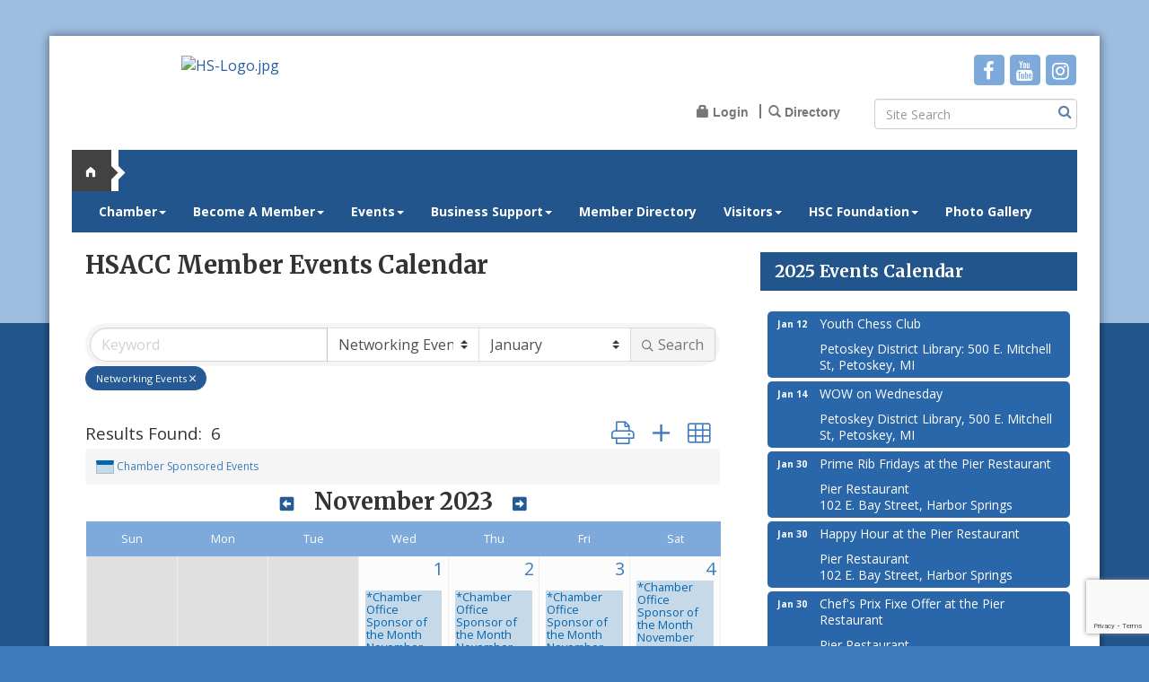

--- FILE ---
content_type: text/html; charset=utf-8
request_url: https://www.harborspringschamber.com/events/calendar/2023-11-21?c=13
body_size: 20455
content:


<!DOCTYPE html>
<!--[if lt IE 7]> <html dir="ltr" lang="en-US" class="ie6"> <![endif]-->
<!--[if IE 7]>    <html dir="ltr" lang="en-US" class="ie7"> <![endif]-->
<!--[if IE 8]>    <html dir="ltr" lang="en-US" class="ie8"> <![endif]-->
<!--[if gt IE 8]><!--> <html dir="ltr" lang="en-US"> <!--<![endif]-->

<!-- BEGIN head -->
<head>
<!-- start injected HTML (CCID=2595) -->
<!-- page template: http://www.harborspringschamber.com/PublicLayout -->
<meta name="keywords" content="Harbor Springs Area Chamber of Commerce ,Harbor Springs,events,calendar,events calendar,upcoming events,featured events,regional events" />
<meta name="description" content="Harbor Springs Area Chamber of Commerce  is the best place to find an event in the Harbor Springs MI area. - Calendar view" />
<link href="https://www.harborspringschamber.com/integration/customerdefinedcss?_=zdp3BA2" rel="stylesheet" type="text/css" />
<!-- link for rss not inserted -->
<link rel="canonical" href="https://www.harborspringschamber.com/events/calendar" />
<!-- end injected HTML -->

	<!--Meta Tags-->
	<meta http-equiv="Content-Type" content="text/html; charset=UTF-8" />
    <meta charset="utf-8">
	<!--Title-->
	<title>Event Calendar | Harbor Springs Area Chamber of Commerce  - Harbor Springs Area Chamber of Commerce , MI</title>
    <!--Favicon-->
    <link rel="shortcut icon" href="https://chambermaster.blob.core.windows.net/userfiles/UserFiles/chambers/2595/CMS/design_assets_do_not_delete/favicon.png" type="image/x-icon" />
        
    <!-- Begin Styles -->    
    <!-- Page Header -->
    <script type="text/javascript">
        var BASE_URL = "//www.harborspringschamber.com/";
        var CMS = CMS || {};
        CMS.Warnings = CMS.Warnings || {};
        CMS.Defaults = CMS.Defaults || {};
    </script>
<link href="/Content/bundles/cms-public-styles?v=D8mNTZ-9UqeGhR8ddDkrI_X_p7u8taSdYzURPHS2JXg1" rel="stylesheet"/>
<script src="/Content/bundles/cms-public-header-scripts?v=yPjNtgpZ8y92tvBtDtdFF4JH0RbMuwi-tJnjLPEBD3o1"></script>
    <script type="text/javascript">
        CMS.jQuery = jQuery.noConflict(true);
    </script>
    
    
    
<!-- header data -->    
    <link href='https://fonts.googleapis.com/css?family=Oxygen:400,700,300' rel='stylesheet' type='text/css'>
<meta name="viewport" content="width=device-width, initial-scale=1.0" />
    <!-- ===== Base Template Styles ===== -->
    <link class="cms-style" href="/Themes/Moses/Resources/css/mosesstyles.css" rel="stylesheet">

    


    <link rel="stylesheet" href="//www.harborspringschamber.com/css/default" type="text/css" media="all" id="theme-style" />

    <!-- Site Header -->
<!-- header data -->
<link href='https://fonts.googleapis.com/css?family=Open+Sans:400,400italic,600,600italic,700,700italic|Merriweather:400,400italic,700,700italic,900,900italic' rel='stylesheet' type='text/css'>
<style>
/* Email Form Footer */
#content-160025 .mn-comm-section input {
  color:#393939;
  }
body, p {font-family: Open Sans, sans-serif;font-size: 15px;line-height: 1.4;}
h1, h2, h3, h4, h5, h6 {font-family: Merriweather, serif !important;font-weight:bold!important;}  
h1 {font-size:1.7rem}  
h2 {font-size:1.6rem}  
h3 {font-size:1.3rem}   
h4 {font-size:1.2rem}  
h5 {font-size:1.1rem}
h6 {font-size:1rem}    
a {color:#275f9d;}  
.panel.custom.panel-homesection .panel-body a {color: #275f9d!important;}  
  
/*--add padding--*/
@media (min-width: 992px) {  
.container {padding-right: 25px;padding-left: 25px; }
.footer {margin-left: -25px;margin-right: -25px;}
}
  
/*--content style changes--*/
.moses-circle-icon .panel-body { padding: 0 15px;}
.panel .panel-title {font-size: 19px;}
  
/*--menu--*/
@media (min-width: 768px) {.nav>li>a {font-size:14px;} }
@media (min-width: 992px) {}
@media (min-width: 1200px) {}  
  
/*--to center header items in tablet & mobile--*/
@media (max-width: 991px) {
.header ul[class*="left"], .header ul[class*="right"], .header div[class*="left"], .header div[class*="right"], .header p, .header .right, .header .left {text-align:center !important;}
}
  
/*--footer--*/
.footer .row:last-child {text-align:center;margin-top:15px;}  
.footer .row:last-child p {font-size:14px;}   
.footer .col-md-6 {text-align:center;} 
.footer .cms-icon-links .cms-icon-title {color: #fff;}
.footer a {color: #CFCCCC;}
.footer p {margin:0 0 5px;}  
.gallery .img-border {border: solid 1px #6B6B6B;border-radius: 0;background-color: #6B6B6B;}
  
/*--signup widget--*/
.mn-widget.mn-widget-comm .mn-form-name, .mn-widget.mn-widget-comm .mn-form-combo, .mn-widget.mn-widget-comm .mn-comm-groups, .mn-widget.mn-widget-comm .mn-actions, #content-160025 .mn-widget .mn-widget-content label, #content-160025 .mn-widget .mn-widget-content span {display:inline-block!important;}
.mn-widget.mn-widget-comm .mn-form-combo, .mn-widget.mn-widget-comm .mn-actions  {margin-left:15px;}
.mn-widget.mn-widget-comm .mn-widget-head,
.mn-widget.mn-widget-comm .mn-comm-company,
.mn-widget.mn-widget-comm .mn-comm-phone,
.mn-widget.mn-widget-comm .mn-form-pretext,
.mn-widget.mn-widget-comm .mn-form-reqnote {
  display:none;
}  
.mn-widget.mn-widget-comm .mn-actions ul {
  padding:0;
  margin:0;
  list-style:none;
}  
.mn-widget.mn-widget-comm .mn-actions input[type="submit"] {
margin-top: 5px;
    margin-left: 15px;
    border: 0 none;
    background-color: #0368B1;
    color: #fff;
    padding: 4px 15px;
    border-radius: 0;
}
.mn-widget.mn-widget-comm .mn-actions input[type="submit"]:hover {
  background-color: #0368B1;
  cursor:pointer;
}  
#content-160025 {
    background-color: #555;
    padding: 5px;
    margin-bottom: 10px;
  font-size: 12px;
}
#content-160025 h3 {margin-top:5px;font-size:1rem;}
#content-160025 input {max-width: 90%!important;}  
#content-160025 .mn-comm-section input {background-color:#fff;} 

@media (max-width:420px) {  
#content-160025 input  {
  width:70% !important;
  }
}
</style>    <!-- End Styles -->
        <script>
            (function (i, s, o, g, r, a, m) {
                i['GoogleAnalyticsObject'] = r; i[r] = i[r] || function () {
                    (i[r].q = i[r].q || []).push(arguments)
                }, i[r].l = 1 * new Date(); a = s.createElement(o),
                m = s.getElementsByTagName(o)[0]; a.async = 1; a.src = g; m.parentNode.insertBefore(a, m)
            })(window, document, 'script', '//www.google-analytics.com/analytics.js', 'ga');

            ga('create', 'UA-113821413-1', 'auto');
            ga('send', 'pageview');
        </script>
    <!-- jQuery first, then Popper.js, then Bootstrap JS -->
    <script src="https://code.jquery.com/jquery-3.7.1.min.js" crossorigin="anonymous"></script>
    <script type="text/javascript" src="https://code.jquery.com/ui/1.13.2/jquery-ui.min.js"></script>
<script src="https://www.harborspringschamber.com/Content/bundles/SEO4?v=jX-Yo1jNxYBrX6Ffq1gbxQahkKjKjLSiGjCSMnG9UuU1"></script>
    <script type="text/javascript" src="https://ajax.aspnetcdn.com/ajax/globalize/0.1.1/globalize.min.js"></script>
    <script type="text/javascript" src="https://ajax.aspnetcdn.com/ajax/globalize/0.1.1/cultures/globalize.culture.en-US.js"></script>
    <!-- Required meta tags -->
    <meta charset="utf-8">
    <meta name="viewport" content="width=device-width, initial-scale=1, shrink-to-fit=no">
    <link rel="stylesheet" href="https://code.jquery.com/ui/1.13.2/themes/base/jquery-ui.css" type="text/css" media="all" />
    <script type="text/javascript">
        var MNI = MNI || {};
        MNI.CurrentCulture = 'en-US';
        MNI.CultureDateFormat = 'M/d/yyyy';
        MNI.BaseUrl = 'https://www.harborspringschamber.com';
        MNI.jQuery = jQuery.noConflict(true);
        MNI.Page = {
            Domain: 'www.harborspringschamber.com',
            Context: 202,
            Category: null,
            Member: null,
            MemberPagePopup: true
        };
        MNI.LayoutPromise = new Promise(function (resolve) {
            MNI.LayoutResolution = resolve;
        });
        MNI.MemberFilterUrl = '';
    </script>


    <script src="https://www.google.com/recaptcha/enterprise.js?render=6LfI_T8rAAAAAMkWHrLP_GfSf3tLy9tKa839wcWa" async defer></script>
    <script>

        const SITE_KEY = '6LfI_T8rAAAAAMkWHrLP_GfSf3tLy9tKa839wcWa';

        // Repeatedly check if grecaptcha has been loaded, and call the callback once it's available
        function waitForGrecaptcha(callback, retries = 10, interval = 1000) {
            if (typeof grecaptcha !== 'undefined' && grecaptcha.enterprise.execute) {
                callback();
            } else if (retries > 0) { 
                setTimeout(() => {
                    waitForGrecaptcha(callback, retries - 1, interval);
                }, interval);
            } else {
                console.error("grecaptcha is not available after multiple attempts");
            }
        }

        // Generates a reCAPTCHA v3 token using grecaptcha.enterprise and injects it into the given form.
        // If the token input doesn't exist, it creates one. Then it executes the callback with the token.
        function setReCaptchaToken(formElement, callback, action = 'submit') {
            grecaptcha.enterprise.ready(function () {
                grecaptcha.enterprise.execute(SITE_KEY, { action: action }).then(function (token) {

                    MNI.jQuery(function ($) {
                        let input = $(formElement).find("input[name='g-recaptcha-v3']");

                        if (input.length === 0) {
                            input = $('<input>', {
                                type: 'hidden',
                                name: 'g-recaptcha-v3',
                                value: token
                            });
                            $(formElement).append(input);
                        }
                        else
                            $(input).val(token);

                        if (typeof callback === 'function') callback(token);
                    })

                });
            });
        }

    </script>




<script src="https://www.harborspringschamber.com/Content/bundles/MNI?v=34V3-w6z5bLW9Yl7pjO3C5tja0TdKeHFrpRQ0eCPbz81"></script>
    <!-- Bootstrap CSS -->
    <link type="text/css" href="https://www.harborspringschamber.com/Content/SEO4/css/bootstrap/bootstrap-ns.min.css" rel="stylesheet" />
<link href="https://www.harborspringschamber.com/Content/SEO4/css/fontawesome/css/fa.bundle?v=ruPA372u21djZ69Q5Ysnch4rq1PR55j8o6h6btgP60M1" rel="stylesheet"/>
<link href="https://www.harborspringschamber.com/Content/SEO4/css/v4-module.bundle?v=teKUclOSNwyO4iQ2s3q00X0U2jxs0Mkz0T6S0f4p_241" rel="stylesheet"/>
<meta name="referrer" content="origin" />

<script>
function isPage(path) {
  return window.location.pathname.toLowerCase().indexOf(path) > -1;
}

MNI.jQuery(document).ready(function () {
 var pathstring = window.location.pathname;
 var myquery = ("/events/details/4th-of-july-t-shirt-sales-2020-6568");
 if (pathstring.indexOf(myquery) > -1) {
  MNI.jQuery('#mn-event-details-wrapper > div.mn-event-section.mn-event-register > span.mn-event-content > a').text('Purchase');
 }
});
</script>

</head>
 <!-- Begin body -->
<body class="cmsbackground">
    


<div id="page-layout" pageLayout="Right Sidebar" pageId=20780>
    



<div class="wrapperwide" id="body-container">
    <div class="back-bar cmsbackground"></div>
    <div class="wrapper">
        <div class="container">

            <header class="header">
                <div class="row">
                    <div class="col-md-4">
                        
<div class="page-area  global" pageareaid="Head 0">
    <ul class="cms-widgets">

<li class="cms-widget published " contentid="91283" pageareaid="Head 0" order="0" contenttypeid="8">
        <!--  -->
    
    <div class="cms-image-widget center ">
            <a href="/" >
                    <img style="max-width:100%" alt="HS-Logo.jpg" src="https://chambermaster.blob.core.windows.net/userfiles/UserFiles/chambers/2595/CMS/design_assets_do_not_delete/HS-Logo.jpg">

            </a>
    </div>

    <span style="clear:both;display:block;"></span>
</li>


 

    </ul>
</div>

                        
                    </div>
                    <div class="col-md-8">
                        <div class="row">
                            <div class="col-xs-12 bottom-margin">
<div class="page-area  global" pageareaid="Head 1">
    <ul class="cms-widgets">
    </ul>
</div>
</div>
                        </div>
                        <div class="row">
                            <div class="col-md-6">
<div class="page-area  global" pageareaid="Head 2">
    <ul class="cms-widgets">
    </ul>
</div>
</div>
                            <div class="col-md-6">
<div class="page-area  global" pageareaid="Head 3">
    <ul class="cms-widgets">

<li class="cms-widget published " contentid="89878" pageareaid="Head 3" order="0" contenttypeid="9">
        <!--  -->
    
    <div class="cms-cm-icons">
        <ul class="cms-icon-links fixed  icon-links-optional  right " count="3" id="content-89878">
                <li class="cms-icon-link">
                    <a href="https://www.facebook.com/harborspringschamber" target=&quot;_blank&quot;>
                        <div class="panel-icon">
                                <i class="fa fa-facebook flat-social" title="Icon Link"></i>
                                                    </div>
                    </a>
                </li>
                <li class="cms-icon-link">
                    <a href="https://www.youtube.com/channel/UCvYTzfwXEY3_8aRXEmbrA5w" target=&quot;_blank&quot;>
                        <div class="panel-icon">
                                <i class="fa fa-youtube flat-social" title="Icon Link"></i>
                                                    </div>
                    </a>
                </li>
                <li class="cms-icon-link">
                    <a href="https://www.instagram.com/harborspringsarea/" target=&quot;_blank&quot;>
                        <div class="panel-icon">
                                <i class="fa fa-instagram flat-social" title="Icon Link"></i>
                                                    </div>
                    </a>
                </li>
        </ul>
    </div>

    <span style="clear:both;display:block;"></span>
</li>


 

    </ul>
</div>
</div>
                        </div>
                        <div class="row">
                            <div class="col-md-4">
<div class="page-area  global" pageareaid="Head 4">
    <ul class="cms-widgets">
    </ul>
</div>
</div>
                            <div class="col-md-4">
<div class="page-area  global" pageareaid="Head 5">
    <ul class="cms-widgets">

<li class="cms-widget published " contentid="89881" pageareaid="Head 5" order="0" contenttypeid="7">
        <!--  -->
    
    <div class="cms-custom-links">
            <style>

                ul#content-89881.sidebar-nav.horizontal.sidebar-default.custom {
                    background-color: #ffffff;
                }
                ul#content-89881.sidebar-nav.horizontal.sidebar-default.custom li {
                    border-color: #777777;
                }
                                                ul#content-89881.sidebar-nav.sidebar-default.custom .nav-item a {
                    background-color:#ffffff;
                    border-color:#ffffff;
                    color:#777777;
                }
            </style>
        <div class="cms-alignment-wrapper ">
            <ul class="sidebar-nav sidebar-default custom  horizontal " id="content-89881">
                    <li>
                        <div class="nav-item">
                            <a href="/login" >
                                <span class="panel-icon">
                                        <i class="glyphicon glyphicon-lock"></i>
                                                                                                                <span>Login</span>
                                </span>
                            </a>
                        </div>
                    </li>
                    <li>
                        <div class="nav-item">
                            <a href="/list" >
                                <span class="panel-icon">
                                        <i class="glyphicon glyphicon-search"></i>
                                                                                                                <span>Directory</span>
                                </span>
                            </a>
                        </div>
                    </li>
            </ul>
        </div>
    </div>    

    <span style="clear:both;display:block;"></span>
</li>


 

    </ul>
</div>
</div>
                            <div class="col-md-4">
<div class="page-area  global" pageareaid="Head 6">
    <ul class="cms-widgets">

<li class="cms-widget published " contentid="89880" pageareaid="Head 6" order="0" contenttypeid="14">
        <!-- 
    <span>Search</span>
 -->
    

    <div class="cms-design-panel" id="content-89880">

<script type="text/javascript">
        (function ($) {
            $(function () {
                $('#content-89880 .cms-search').SiteSearch();
            });
        })(CMS.jQuery)
</script>
<style>
    #content-89880 .cms-search.cms-search-custom .cms-search-holder {
        color:#0071bc;
    }
    #content-89880 .cms-search.cms-search-custom .cms-search-go:hover {
        color:#0071bc;
        border: 1px solid #0071bc;
    }
    #content-89880 .cms-search.cms-search-custom .cms-search-go:not(:hover),
    #content-89880 .cms-search.cms-search-custom .cms-search-go:active {
        background-color: #0071bc;
    }
    #content-89880 .cms-search-results {
        width:100%;
    }
    #content-89880 .cms-search-wrapper {
        width: 100%;
    }
    #content-89880 .cms-search {
        text-align:center ;
    }
    #content-89880 .form-group input.form-control {
        padding-right:25px;
    }
    #content-89880 .cms-pages-results {
        display:block;
    }
    #content-89880 .cms-members-results {
        display:block;
    }
    #content-89880 .cms-category-results {
        display:block;
    }
    #content-89880 .cms-quicklink-results {
        display:block;
    }
    #content-89880 .cms-events-results {
        display:block;
    }
    #content-89880 .cms-search-go {
        display:none;
    }
    #content-89880 .cms-search-holder {
        display:block;
    }
    #content-89880 .search-wrapper {
        margin-right:auto;
    }
</style>
<div class="cms-content cms-search cms-search-primary" state="none">
    <div class="cms-search-wrapper">
        <div class="form-group">
            <i class="fa fa-search cms-search-holder" title="Search"></i>
            <div class="cms-search-go">Go</div>
            <div class="search-wrapper">
                <input type="text" class="form-control" placeholder="Site Search">
                <input type="hidden" class="cms-search-mask" value="31">
                <input type="hidden" class="cms-search-limit" value="15">
            </div>
        </div>
        <div class="cms-search-results">
            <div class="search-results-wrapper">
                <div class="cms-pages-results">
                    <h4><strong>Pages</strong></h4>
                    <ul></ul>
                </div>
                <div class="cms-members-results">
                    <h4><strong>Members</strong></h4>
                    <ul></ul>
                </div>
                <div class="cms-category-results">
                    <h4><strong>Categories</strong></h4>
                    <ul></ul>
                </div>
                <div class="cms-quicklink-results">
                    <h4><strong>Quicklinks</strong></h4>
                    <ul></ul>
                </div>
                <div class="cms-events-results">
                    <h4><strong>Events</strong></h4>
                    <ul></ul>
                </div>
            </div>
        </div>
    </div>
</div>





    </div>

    <span style="clear:both;display:block;"></span>
</li>


 

    </ul>
</div>
</div>
                        </div>
                        <div class="row">
                            <div class="col-sm-12 offset-4">
<div class="page-area  global" pageareaid="Head BA">
    <ul class="cms-widgets">
    </ul>
</div>
</div>
                        </div>
                    </div>
                    <div class="col-xs-12">
                        <div class="row">
                            <div class="col-md-3">
<div class="page-area  global" pageareaid="Head 7">
    <ul class="cms-widgets">
    </ul>
</div>
 </div>
                            <div class="col-md-9">
<div class="page-area  global" pageareaid="Head 8">
    <ul class="cms-widgets">
    </ul>
</div>
 </div>
                        </div>
                    </div>
                    <div class="col-xs-12">
                        <div class="row">
                            <div class="col-md-6">
<div class="page-area  global" pageareaid="Head 9">
    <ul class="cms-widgets">
    </ul>
</div>
 </div>
                            <div class="col-md-6">
<div class="page-area  global" pageareaid="Head 10">
    <ul class="cms-widgets">
    </ul>
</div>
 </div>
                        </div>
                    </div>
            </header>
            <nav class="navbar navbar-default" role="navigation">
                <!-- mobile display -->
                <div class="navbar-header">
                    <button type="button" class="navbar-toggle" data-toggle="collapse" data-target="#bs-example-navbar-collapse-1"> <span class="sr-only">Toggle navigation</span> <span class="icon-bar"></span> <span class="icon-bar"></span> <span class="icon-bar"></span></button>
                </div>
                <!-- Collect the nav links, forms, and other content for toggling -->
                <div class="collapse navbar-collapse" id="bs-example-navbar-collapse-1">
                    <div class="home-button" title="Home"><a href="/">home</a></div>
                    <div id="cm-cms-menu"> 

<ul menu-id="753" class="nav navbar-nav cms-bootstrap-menu">
                <li class="dropdown">
                <a href="#" class="dropdown-toggle" data-toggle="dropdown" target="_self">Chamber<b class="caret"></b></a>
                <ul class="dropdown-menu">
                                <li ><a href="/about-us" target="_self">About Us</a></li>
            <li ><a href="/board-and-staff" target="_self">Board and Staff</a></li>
            <li ><a href="/volunteer-opportunities" target="_self">Ambassador &amp; Volunteer Opportunities</a></li>
            <li ><a href="/contact/" target="_self">Contact Us</a></li>
            <li ><a href="/newsletters" target="_self">Newsletters</a></li>
            <li ><a href="https://www.harborspringschamber.com/jobs" target="_blank">Job openings</a></li>

                </ul>
            </li>
            <li class="dropdown">
                <a href="/become-a-member" class="dropdown-toggle" data-toggle="dropdown" target="_self">Become A Member<b class="caret"></b></a>
                <ul class="dropdown-menu">
                                <li ><a href="/become-a-member" target="_self">Member Benefits</a></li>
            <li ><a href="/member/newmemberapp/" target="_self">Membership Application</a></li>

                </ul>
            </li>
            <li class="dropdown">
                <a href="#" class="dropdown-toggle" data-toggle="dropdown" target="_self">Events<b class="caret"></b></a>
                <ul class="dropdown-menu">
                                <li ><a href="https://chambermaster.blob.core.windows.net/userfiles/UserFiles/chambers/2595/CMS/HSACC_SPECIAL_EVENTS_/Events-Calendar-5.15.25-(8.5-x-11-in).pdf" target="_blank">Special Events</a></li>
            <li ><a href="/events/calendar/" target="_self">Calendar of Member Events</a></li>
            <li ><a href="/events/?c=13" target="_self">Search for Events</a></li>

                </ul>
            </li>
            <li class="dropdown">
                <a href="#" class="dropdown-toggle" data-toggle="dropdown" target="_blank">Business Support<b class="caret"></b></a>
                <ul class="dropdown-menu">
                                <li ><a href="/business-support" target="_self">Help &amp; Support</a></li>
            <li ><a href="https://www.harborspringschamber.com/jobs" target="_blank">Job Openings</a></li>

                </ul>
            </li>
            <li ><a href="/list/" target="_self">Member Directory</a></li>
            <li class="dropdown">
                <a href="#" class="dropdown-toggle" data-toggle="dropdown" target="_self">Visitors<b class="caret"></b></a>
                <ul class="dropdown-menu">
                                <li ><a href="/members/ql/arts-culture-entertainment-3" target="_self">Arts Culture Entertainment</a></li>
            <li ><a href="/members/ql/lodging-26" target="_self">Lodging</a></li>
            <li ><a href="/list/ql/shopping-specialty-retail-22" target="_self">Shopping</a></li>
            <li ><a href="/list/ql/restaurant-food-beverages-21" target="_self">Dining</a></li>
            <li ><a href="/list/ql/real-estate-moving-storage-19" target="_self">Real Estate</a></li>
            <li ><a href="/list/ql/arts-culture-entertainment-3" target="_self">Entertainment</a></li>
            <li ><a href="/map/" target="_self">Map</a></li>
            <li ><a href="/weather/" target="_self">Weather</a></li>
            <li ><a href="/web-cam" target="_self">Webcams</a></li>
            <li ><a href="/relocation-info" target="_self">Relocation Info</a></li>

                </ul>
            </li>
            <li class="dropdown">
                <a href="https://www.harborspringschamber.com/hsacc-foundation" class="dropdown-toggle" data-toggle="dropdown" target="_blank">HSC Foundation<b class="caret"></b></a>
                <ul class="dropdown-menu">
                                <li ><a href="https://www.harborspringschamber.com/hsacc-foundation" target="_blank">HSC Foundation</a></li>
            <li ><a href="/street-musique" target="_self">Street Musique</a></li>
            <li ><a href="/4th-of-july-fireworks" target="_self">4th of July Fireworks</a></li>
            <li ><a href="/car-festival" target="_self">Car Festival</a></li>

                </ul>
            </li>
            <li ><a href="https://www.facebook.com/pg/harborspringschamber/photos/?tab=albums" target="_blank">Photo Gallery</a></li>

</ul>

 </div>
                </div>
                <!-- /.navbar-collapse -->
            </nav>
            <!-- Main Content -->
            

         <main>
        <div class="row">
              <div class="col-xs-12">
<div class="page-area  global" pageareaid="Layout Top 0">
    <ul class="cms-widgets">
    </ul>
</div>
</div>
              <div class="col-xs-12">
<div class="page-area  local" pageareaid="1">
    <ul class="cms-widgets">
    </ul>
</div>
</div>
            </div>


        <div class="row">
              <div class="col-md-8">
              <div class="row">
                <div class="col-xs-12">
<div class="page-area  local" pageareaid="Main">
    <ul class="cms-widgets">

<li class="cms-widget published " contentid="89876" pageareaid="Main" order="0" contenttypeid="1">
        <!--  -->
    
    <div class="cms-content" id="content-89876">
            <div id="gzns">
        

<div class="container-fluid gz-events-list">
    <!-- pagetitle and deals buttons row, deals buttons are now removed but leaving div incase we add back in -->
    <div class="d-flex w-100 gz-pagetitle-dealsbuttons">
         <div class="flex-grow-1 gz-pagetitle">
            <h1>HSACC Member Events Calendar</h1>
        </div>
        

<div class="gz-dealsbuttons"></div>

    </div>


    <!--banner ad -->



<div class="row gz-banner"><div class="col"><div class="mn-banner mn-banner-premier"><div id="mn-banner"><noscript><iframe src="https://www.harborspringschamber.com/sponsors/adsframe?context=202&amp;maxWidth=480&amp;maxHeight=60&amp;max=1&amp;rotate=False" width="480" height="60" scrolling="no" frameborder="0" allowtransparency="true" marginwidth="0" marginheight="0"></iframe></noscript></div></div></div></div>
<script type="text/javascript">
    var _mnisq=_mnisq||[];
    _mnisq.push(["domain","www.harborspringschamber.com"],["context",202],["max",5],["rotate",1],["maxWidth",480],["maxHeight",60],["create","mn-banner"]);
    (function(b,d,a,c){b.getElementById(d)||(c=b.getElementsByTagName(a)[0],a=b.createElement(a),a.type="text/javascript",a.async=!0,a.src="https://www.harborspringschamber.com/Content/Script/Ads.min.js",c.parentNode.insertBefore(a,c))})(document,"mni-ads-script","script");
</script>
    


<!-- search filter bar similar to directory search, but added month option and unique parent class in row-->
<div class="row gz-events-search-filters">
         <div class="col">
<form action="https://www.harborspringschamber.com/events/calendar/2023-11-01" class="mn-form" method="get">                  <div class="input-group gz-search-filters">
                      <input for="search" type="text" name="q" class="form-control gz-search-keyword" aria-label="Search by keyword" placeholder="Keyword">
                          <select class="custom-select gz-search-category" id="category-select" name="c" aria-label="Search by Category">
                              <option value="" >Category...</option>
                              <option  value="12">Area Events</option><option  value="2">Arts &amp; Culture</option><option  value="6">Chamber Of Commerce</option><option  value="14">Chamber Sponsored Events</option><option  value="9">Clubs/Organizations</option><option  value="3">Community</option><option  value="7">Continuing Education</option><option  value="1">Festivals &amp; Celebrations</option><option  value="4">Government</option><option  value="8">Holiday</option><option  value="11">Member Events</option><option selected value="13">Networking Events</option><option  value="15">Public Meetings</option><option  value="10">Recreation &amp; Sports</option><option  value="5">Schools</option><option  value="16">Special Events</option>
                          </select>
                                                                      <select class="custom-select gz-search-month" id="cal-month-select" name="m" aria-label="Search by Month">
                                  <option  value="01-01-2026">January</option>
                                  <option  value="02-01-2026">February</option>
                                  <option  value="03-01-2026">March</option>
                                  <option  value="04-01-2026">April</option>
                                  <option  value="05-01-2026">May</option>
                                  <option  value="06-01-2026">June</option>
                                  <option  value="07-01-2026">July</option>
                                  <option  value="08-01-2026">August</option>
                                  <option  value="09-01-2026">September</option>
                                  <option  value="10-01-2026">October</option>
                                  <option  value="11-01-2026">November</option>
                                  <option  value="12-01-2026">December</option>
                          </select>
                      <div class="input-group-append gz-search-append">
                          <button class="btn gz-search-btn" type="submit" role="search" title="Search" aria-label="Search Submit"><i class="gz-far gz-fa-search"></i>Search</button>
                      </div>
                  </div>
</form>            <!-- badge pills, these display if keyword or items in search are selected, not sure if they only need to display on the results page or both the main page and results -->
             <div class="gz-search-pills">
                <a href="https://www.harborspringschamber.com/events/search" class="badge badge-pill gz-search-pill" aria-label="Deselect">Networking Events<i class="gz-fal gz-fa-times"></i></a>
                
             </div>
        </div>   
</div>


    <!--results count and sort -->
    <div class="row gz-toolbar">
        <div class="col">
            <div class="btn-toolbar justify-content-between gz-results-toolbar" role="toolbar" aria-label="Toolbar with button groups">
                <div class="input-group gz-results-found">
                    <div class="input-group-text gz-results-found-text" id="results-found">
                        <span class="gz-subtitle gz-results-title">Results Found: </span>
                        <span class="gz-subtitle gz-results-count">6</span>
                    </div>
                </div>
                <div class="gz-toolbar-buttons" >
                    <div class="btn-group gz-toolbar-group" role="group" aria-describedby="buttongroup" id="sorting"><span id="buttongroup" class="sr-only">Button group with nested dropdown</span>
                        <a rel="nofollow" href="https://www.harborspringschamber.com/events/calendar/2023-11-21?moduleversion=3&amp;c=13&amp;rendermode=print" class="gz-toolbar-btn" role="button" title="Print" onclick="return!MNI.Window.Print(this)"><i class="gz-fal gz-fa-print"></i></a>
                             <a href="https://www.harborspringschamber.com/events/public-submission" class="gz-toolbar-btn" role="button" title="Members: Submit New Event"><i class="gz-fal gz-fa-plus"></i></a>
                        <a href="https://www.harborspringschamber.com/events/search?from=11/1/2023&amp;to=12/31/2023&amp;c=13" class="gz-toolbar-btn" role="button" title="Card View"><i class="gz-fal gz-fa-th"></i></a>
                    </div>
                </div>
            </div>
        </div>
    </div>
        <div class="row" id="events-key">
            <div><span class="events-key-1"></span>&nbsp;<a href="https://www.harborspringschamber.com/events/search?c=14">Chamber Sponsored Events</a></div>
        </div>
  <!-- Calendar view  -->
  <div class="row gz-events-calendar">
	  <div class="col">
  		<table class="gz-cal-grid">
            <thead>
                <tr>
                    <th colspan="7" class="mn-header gz-cal-header">
                        <h2 style="gz-caltitle">
                            <span class="gz-cal-prev"><a href="https://www.harborspringschamber.com/events/calendar/2023-10-01?c=13"  rel=&quot;nofollow&quot; aria-label="Previous Month"><i class="gz-fas gz-fa-arrow-alt-square-left"></i></a></span>
                            <span class="gz-cal-date">November 2023</span>
                            <span class="gz-cal-next"><a href="https://www.harborspringschamber.com/events/calendar/2023-12-01?c=13"  rel=&quot;nofollow&quot; aria-label="Next Month"><i class="gz-fas gz-fa-arrow-alt-square-right"></i></a></span>
                        </h2>
                    </th>
                </tr>
                <tr class="gz-cal-rows-weekday">
                    <td class="gz-cal-weekdays">Sun</td>
                    <td class="gz-cal-weekdays">Mon</td>
                    <td class="gz-cal-weekdays">Tue</td>
                    <td class="gz-cal-weekdays">Wed</td>
                    <td class="gz-cal-weekdays">Thu</td>
                    <td class="gz-cal-weekdays">Fri</td>
                    <td class="gz-cal-weekdays">Sat</td>
                </tr>
                <tr class="gz-cal-header-sep">
                    <td colspan="7"></td>
                </tr>
            </thead>
            <tbody>
                        <tr class="gz-cal-rows gz-cal-rows-odd">

                                <td class="gz-cal-days-prev">
                                    <div class="gz-cal-day">
                                            <span>29</span>
                                    </div>
                                </td>
                                <td class="gz-cal-days-prev">
                                    <div class="gz-cal-day">
                                            <span>30</span>
                                    </div>
                                </td>
                                <td class="gz-cal-days-prev">
                                    <div class="gz-cal-day">
                                            <span>31</span>
                                    </div>
                                </td>
                                <td class="gz-cal-days">
                                    <div class="gz-cal-day gz-cal-activedate">
<a href="https://www.harborspringschamber.com/events/index/2023-11-01?c=13" rel="nofollow">1</a>                                            <ul>
                                                    <li class="gz-cal-event mn-cal-customcsscatg1 gz-cal-catg6 gz-cal-catg13 gz-cal-catg14"><a href="https://www.harborspringschamber.com/events/details/chamber-office-sponsor-of-the-month-november-2023-cornerstone-cpa-solutions-llc-11787?calendarMonth=2023-11-01">*Chamber Office Sponsor of the Month November 2023 - Cornerstone CPA Solutions, LLC</a></li>
                                                                                            </ul>
                                    </div>
                                </td>
                                <td class="gz-cal-days">
                                    <div class="gz-cal-day gz-cal-activedate">
<a href="https://www.harborspringschamber.com/events/index/2023-11-02?c=13" rel="nofollow">2</a>                                            <ul>
                                                    <li class="gz-cal-event mn-cal-customcsscatg1 gz-cal-catg6 gz-cal-catg13 gz-cal-catg14"><a href="https://www.harborspringschamber.com/events/details/chamber-office-sponsor-of-the-month-november-2023-cornerstone-cpa-solutions-llc-11787?calendarMonth=2023-11-01">*Chamber Office Sponsor of the Month November 2023 - Cornerstone CPA Solutions, LLC</a></li>
                                                                                            </ul>
                                    </div>
                                </td>
                                <td class="gz-cal-days">
                                    <div class="gz-cal-day gz-cal-activedate">
<a href="https://www.harborspringschamber.com/events/index/2023-11-03?c=13" rel="nofollow">3</a>                                            <ul>
                                                    <li class="gz-cal-event mn-cal-customcsscatg1 gz-cal-catg6 gz-cal-catg13 gz-cal-catg14"><a href="https://www.harborspringschamber.com/events/details/chamber-office-sponsor-of-the-month-november-2023-cornerstone-cpa-solutions-llc-11787?calendarMonth=2023-11-01">*Chamber Office Sponsor of the Month November 2023 - Cornerstone CPA Solutions, LLC</a></li>
                                                                                            </ul>
                                    </div>
                                </td>
                                <td class="gz-cal-days">
                                    <div class="gz-cal-day gz-cal-activedate">
<a href="https://www.harborspringschamber.com/events/index/2023-11-04?c=13" rel="nofollow">4</a>                                            <ul>
                                                    <li class="gz-cal-event mn-cal-customcsscatg1 gz-cal-catg6 gz-cal-catg13 gz-cal-catg14"><a href="https://www.harborspringschamber.com/events/details/chamber-office-sponsor-of-the-month-november-2023-cornerstone-cpa-solutions-llc-11787?calendarMonth=2023-11-01">*Chamber Office Sponsor of the Month November 2023 - Cornerstone CPA Solutions, LLC</a></li>
                                                    <li class="gz-cal-event mn-cal-event-odd gz-cal-catg3 gz-cal-catg12 gz-cal-catg13"><a href="https://www.harborspringschamber.com/events/details/ladies-night-11-04-2023-12826?calendarMonth=2023-11-01">Ladies Night</a></li>
                                                                                            </ul>
                                    </div>
                                </td>
                        </tr>
                        <tr class="gz-cal-rows gz-cal-rows-even">

                                <td class="gz-cal-days">
                                    <div class="gz-cal-day gz-cal-activedate">
<a href="https://www.harborspringschamber.com/events/index/2023-11-05?c=13" rel="nofollow">5</a>                                            <ul>
                                                    <li class="gz-cal-event mn-cal-customcsscatg1 gz-cal-catg6 gz-cal-catg13 gz-cal-catg14"><a href="https://www.harborspringschamber.com/events/details/chamber-office-sponsor-of-the-month-november-2023-cornerstone-cpa-solutions-llc-11787?calendarMonth=2023-11-01">*Chamber Office Sponsor of the Month November 2023 - Cornerstone CPA Solutions, LLC</a></li>
                                                                                            </ul>
                                    </div>
                                </td>
                                <td class="gz-cal-days">
                                    <div class="gz-cal-day gz-cal-activedate">
<a href="https://www.harborspringschamber.com/events/index/2023-11-06?c=13" rel="nofollow">6</a>                                            <ul>
                                                    <li class="gz-cal-event mn-cal-customcsscatg1 gz-cal-catg6 gz-cal-catg13 gz-cal-catg14"><a href="https://www.harborspringschamber.com/events/details/chamber-office-sponsor-of-the-month-november-2023-cornerstone-cpa-solutions-llc-11787?calendarMonth=2023-11-01">*Chamber Office Sponsor of the Month November 2023 - Cornerstone CPA Solutions, LLC</a></li>
                                                                                            </ul>
                                    </div>
                                </td>
                                <td class="gz-cal-days">
                                    <div class="gz-cal-day gz-cal-activedate">
<a href="https://www.harborspringschamber.com/events/index/2023-11-07?c=13" rel="nofollow">7</a>                                            <ul>
                                                    <li class="gz-cal-event mn-cal-customcsscatg1 gz-cal-catg6 gz-cal-catg13 gz-cal-catg14"><a href="https://www.harborspringschamber.com/events/details/chamber-office-sponsor-of-the-month-november-2023-cornerstone-cpa-solutions-llc-11787?calendarMonth=2023-11-01">*Chamber Office Sponsor of the Month November 2023 - Cornerstone CPA Solutions, LLC</a></li>
                                                    <li class="gz-cal-event mn-cal-customcsscatg1 gz-cal-catg3 gz-cal-catg6 gz-cal-catg11 gz-cal-catg13 gz-cal-catg14 gz-cal-catg16"><a href="https://www.harborspringschamber.com/events/details/coffee-conversation-at-the-chamber-2023-11-07-2023-12143?calendarMonth=2023-11-01">2023 Coffee &amp; Conversation at the Chamber</a></li>
                                                                                            </ul>
                                    </div>
                                </td>
                                <td class="gz-cal-days">
                                    <div class="gz-cal-day gz-cal-activedate">
<a href="https://www.harborspringschamber.com/events/index/2023-11-08?c=13" rel="nofollow">8</a>                                            <ul>
                                                    <li class="gz-cal-event mn-cal-customcsscatg1 gz-cal-catg6 gz-cal-catg13 gz-cal-catg14"><a href="https://www.harborspringschamber.com/events/details/chamber-office-sponsor-of-the-month-november-2023-cornerstone-cpa-solutions-llc-11787?calendarMonth=2023-11-01">*Chamber Office Sponsor of the Month November 2023 - Cornerstone CPA Solutions, LLC</a></li>
                                                                                            </ul>
                                    </div>
                                </td>
                                <td class="gz-cal-days">
                                    <div class="gz-cal-day gz-cal-activedate">
<a href="https://www.harborspringschamber.com/events/index/2023-11-09?c=13" rel="nofollow">9</a>                                            <ul>
                                                    <li class="gz-cal-event mn-cal-customcsscatg1 gz-cal-catg6 gz-cal-catg13 gz-cal-catg14"><a href="https://www.harborspringschamber.com/events/details/chamber-office-sponsor-of-the-month-november-2023-cornerstone-cpa-solutions-llc-11787?calendarMonth=2023-11-01">*Chamber Office Sponsor of the Month November 2023 - Cornerstone CPA Solutions, LLC</a></li>
                                                                                            </ul>
                                    </div>
                                </td>
                                <td class="gz-cal-days">
                                    <div class="gz-cal-day gz-cal-activedate">
<a href="https://www.harborspringschamber.com/events/index/2023-11-10?c=13" rel="nofollow">10</a>                                            <ul>
                                                    <li class="gz-cal-event mn-cal-customcsscatg1 gz-cal-catg6 gz-cal-catg13 gz-cal-catg14"><a href="https://www.harborspringschamber.com/events/details/chamber-office-sponsor-of-the-month-november-2023-cornerstone-cpa-solutions-llc-11787?calendarMonth=2023-11-01">*Chamber Office Sponsor of the Month November 2023 - Cornerstone CPA Solutions, LLC</a></li>
                                                                                            </ul>
                                    </div>
                                </td>
                                <td class="gz-cal-days">
                                    <div class="gz-cal-day gz-cal-activedate">
<a href="https://www.harborspringschamber.com/events/index/2023-11-11?c=13" rel="nofollow">11</a>                                            <ul>
                                                    <li class="gz-cal-event mn-cal-customcsscatg1 gz-cal-catg6 gz-cal-catg13 gz-cal-catg14"><a href="https://www.harborspringschamber.com/events/details/chamber-office-sponsor-of-the-month-november-2023-cornerstone-cpa-solutions-llc-11787?calendarMonth=2023-11-01">*Chamber Office Sponsor of the Month November 2023 - Cornerstone CPA Solutions, LLC</a></li>
                                                    <li class="gz-cal-event mn-cal-customcsscatg1 gz-cal-catg1 gz-cal-catg3 gz-cal-catg6 gz-cal-catg8 gz-cal-catg12 gz-cal-catg13 gz-cal-catg14 gz-cal-catg16"><a href="https://www.harborspringschamber.com/events/details/2023-ladies-night-out-13508?calendarMonth=2023-11-01">2023 Ladies Night Out</a></li>
                                                    <li class="gz-cal-event mn-cal-event-odd gz-cal-catg2 gz-cal-catg3 gz-cal-catg9 gz-cal-catg10 gz-cal-catg12 gz-cal-catg13"><a href="https://www.harborspringschamber.com/events/details/blissfest-traditional-country-dances-13507?calendarMonth=2023-11-01">Blissfest Traditional Country Dances!</a></li>
                                                                                            </ul>
                                    </div>
                                </td>
                        </tr>
                        <tr class="gz-cal-rows gz-cal-rows-odd">

                                <td class="gz-cal-days">
                                    <div class="gz-cal-day gz-cal-activedate">
<a href="https://www.harborspringschamber.com/events/index/2023-11-12?c=13" rel="nofollow">12</a>                                            <ul>
                                                    <li class="gz-cal-event mn-cal-customcsscatg1 gz-cal-catg6 gz-cal-catg13 gz-cal-catg14"><a href="https://www.harborspringschamber.com/events/details/chamber-office-sponsor-of-the-month-november-2023-cornerstone-cpa-solutions-llc-11787?calendarMonth=2023-11-01">*Chamber Office Sponsor of the Month November 2023 - Cornerstone CPA Solutions, LLC</a></li>
                                                                                            </ul>
                                    </div>
                                </td>
                                <td class="gz-cal-days">
                                    <div class="gz-cal-day gz-cal-activedate">
<a href="https://www.harborspringschamber.com/events/index/2023-11-13?c=13" rel="nofollow">13</a>                                            <ul>
                                                    <li class="gz-cal-event mn-cal-customcsscatg1 gz-cal-catg6 gz-cal-catg13 gz-cal-catg14"><a href="https://www.harborspringschamber.com/events/details/chamber-office-sponsor-of-the-month-november-2023-cornerstone-cpa-solutions-llc-11787?calendarMonth=2023-11-01">*Chamber Office Sponsor of the Month November 2023 - Cornerstone CPA Solutions, LLC</a></li>
                                                                                            </ul>
                                    </div>
                                </td>
                                <td class="gz-cal-days">
                                    <div class="gz-cal-day gz-cal-activedate">
<a href="https://www.harborspringschamber.com/events/index/2023-11-14?c=13" rel="nofollow">14</a>                                            <ul>
                                                    <li class="gz-cal-event mn-cal-customcsscatg1 gz-cal-catg6 gz-cal-catg13 gz-cal-catg14"><a href="https://www.harborspringschamber.com/events/details/chamber-office-sponsor-of-the-month-november-2023-cornerstone-cpa-solutions-llc-11787?calendarMonth=2023-11-01">*Chamber Office Sponsor of the Month November 2023 - Cornerstone CPA Solutions, LLC</a></li>
                                                                                            </ul>
                                    </div>
                                </td>
                                <td class="gz-cal-days">
                                    <div class="gz-cal-day gz-cal-activedate">
<a href="https://www.harborspringschamber.com/events/index/2023-11-15?c=13" rel="nofollow">15</a>                                            <ul>
                                                    <li class="gz-cal-event mn-cal-customcsscatg1 gz-cal-catg6 gz-cal-catg13 gz-cal-catg14"><a href="https://www.harborspringschamber.com/events/details/chamber-office-sponsor-of-the-month-november-2023-cornerstone-cpa-solutions-llc-11787?calendarMonth=2023-11-01">*Chamber Office Sponsor of the Month November 2023 - Cornerstone CPA Solutions, LLC</a></li>
                                                    <li class="gz-cal-event mn-cal-customcsscatg1 gz-cal-catg6 gz-cal-catg12 gz-cal-catg13 gz-cal-catg14"><a href="https://www.harborspringschamber.com/events/details/chillin-with-the-chamber-office-2023-11-15-2023-12130?calendarMonth=2023-11-01">2023 Chillin&#39; with the Chamber Office</a></li>
                                                                                            </ul>
                                    </div>
                                </td>
                                <td class="gz-cal-days">
                                    <div class="gz-cal-day gz-cal-activedate">
<a href="https://www.harborspringschamber.com/events/index/2023-11-16?c=13" rel="nofollow">16</a>                                            <ul>
                                                    <li class="gz-cal-event mn-cal-customcsscatg1 gz-cal-catg6 gz-cal-catg13 gz-cal-catg14"><a href="https://www.harborspringschamber.com/events/details/chamber-office-sponsor-of-the-month-november-2023-cornerstone-cpa-solutions-llc-11787?calendarMonth=2023-11-01">*Chamber Office Sponsor of the Month November 2023 - Cornerstone CPA Solutions, LLC</a></li>
                                                                                            </ul>
                                    </div>
                                </td>
                                <td class="gz-cal-days">
                                    <div class="gz-cal-day gz-cal-activedate">
<a href="https://www.harborspringschamber.com/events/index/2023-11-17?c=13" rel="nofollow">17</a>                                            <ul>
                                                    <li class="gz-cal-event mn-cal-customcsscatg1 gz-cal-catg6 gz-cal-catg13 gz-cal-catg14"><a href="https://www.harborspringschamber.com/events/details/chamber-office-sponsor-of-the-month-november-2023-cornerstone-cpa-solutions-llc-11787?calendarMonth=2023-11-01">*Chamber Office Sponsor of the Month November 2023 - Cornerstone CPA Solutions, LLC</a></li>
                                                                                            </ul>
                                    </div>
                                </td>
                                <td class="gz-cal-days">
                                    <div class="gz-cal-day gz-cal-activedate">
<a href="https://www.harborspringschamber.com/events/index/2023-11-18?c=13" rel="nofollow">18</a>                                            <ul>
                                                    <li class="gz-cal-event mn-cal-customcsscatg1 gz-cal-catg6 gz-cal-catg13 gz-cal-catg14"><a href="https://www.harborspringschamber.com/events/details/chamber-office-sponsor-of-the-month-november-2023-cornerstone-cpa-solutions-llc-11787?calendarMonth=2023-11-01">*Chamber Office Sponsor of the Month November 2023 - Cornerstone CPA Solutions, LLC</a></li>
                                                                                            </ul>
                                    </div>
                                </td>
                        </tr>
                        <tr class="gz-cal-rows gz-cal-rows-even">

                                <td class="gz-cal-days">
                                    <div class="gz-cal-day gz-cal-activedate">
<a href="https://www.harborspringschamber.com/events/index/2023-11-19?c=13" rel="nofollow">19</a>                                            <ul>
                                                    <li class="gz-cal-event mn-cal-customcsscatg1 gz-cal-catg6 gz-cal-catg13 gz-cal-catg14"><a href="https://www.harborspringschamber.com/events/details/chamber-office-sponsor-of-the-month-november-2023-cornerstone-cpa-solutions-llc-11787?calendarMonth=2023-11-01">*Chamber Office Sponsor of the Month November 2023 - Cornerstone CPA Solutions, LLC</a></li>
                                                                                            </ul>
                                    </div>
                                </td>
                                <td class="gz-cal-days">
                                    <div class="gz-cal-day gz-cal-activedate">
<a href="https://www.harborspringschamber.com/events/index/2023-11-20?c=13" rel="nofollow">20</a>                                            <ul>
                                                    <li class="gz-cal-event mn-cal-customcsscatg1 gz-cal-catg6 gz-cal-catg13 gz-cal-catg14"><a href="https://www.harborspringschamber.com/events/details/chamber-office-sponsor-of-the-month-november-2023-cornerstone-cpa-solutions-llc-11787?calendarMonth=2023-11-01">*Chamber Office Sponsor of the Month November 2023 - Cornerstone CPA Solutions, LLC</a></li>
                                                                                            </ul>
                                    </div>
                                </td>
                                <td class="gz-cal-days">
                                    <div class="gz-cal-day gz-cal-activedate">
<a href="https://www.harborspringschamber.com/events/index/2023-11-21?c=13" rel="nofollow">21</a>                                            <ul>
                                                    <li class="gz-cal-event mn-cal-customcsscatg1 gz-cal-catg6 gz-cal-catg13 gz-cal-catg14"><a href="https://www.harborspringschamber.com/events/details/chamber-office-sponsor-of-the-month-november-2023-cornerstone-cpa-solutions-llc-11787?calendarMonth=2023-11-01">*Chamber Office Sponsor of the Month November 2023 - Cornerstone CPA Solutions, LLC</a></li>
                                                                                            </ul>
                                    </div>
                                </td>
                                <td class="gz-cal-days">
                                    <div class="gz-cal-day gz-cal-activedate">
<a href="https://www.harborspringschamber.com/events/index/2023-11-22?c=13" rel="nofollow">22</a>                                            <ul>
                                                    <li class="gz-cal-event mn-cal-customcsscatg1 gz-cal-catg6 gz-cal-catg13 gz-cal-catg14"><a href="https://www.harborspringschamber.com/events/details/chamber-office-sponsor-of-the-month-november-2023-cornerstone-cpa-solutions-llc-11787?calendarMonth=2023-11-01">*Chamber Office Sponsor of the Month November 2023 - Cornerstone CPA Solutions, LLC</a></li>
                                                                                            </ul>
                                    </div>
                                </td>
                                <td class="gz-cal-days">
                                    <div class="gz-cal-day gz-cal-activedate">
<a href="https://www.harborspringschamber.com/events/index/2023-11-23?c=13" rel="nofollow">23</a>                                            <ul>
                                                    <li class="gz-cal-event mn-cal-customcsscatg1 gz-cal-catg6 gz-cal-catg13 gz-cal-catg14"><a href="https://www.harborspringschamber.com/events/details/chamber-office-sponsor-of-the-month-november-2023-cornerstone-cpa-solutions-llc-11787?calendarMonth=2023-11-01">*Chamber Office Sponsor of the Month November 2023 - Cornerstone CPA Solutions, LLC</a></li>
                                                                                            </ul>
                                    </div>
                                </td>
                                <td class="gz-cal-days">
                                    <div class="gz-cal-day gz-cal-activedate">
<a href="https://www.harborspringschamber.com/events/index/2023-11-24?c=13" rel="nofollow">24</a>                                            <ul>
                                                    <li class="gz-cal-event mn-cal-customcsscatg1 gz-cal-catg6 gz-cal-catg13 gz-cal-catg14"><a href="https://www.harborspringschamber.com/events/details/chamber-office-sponsor-of-the-month-november-2023-cornerstone-cpa-solutions-llc-11787?calendarMonth=2023-11-01">*Chamber Office Sponsor of the Month November 2023 - Cornerstone CPA Solutions, LLC</a></li>
                                                                                            </ul>
                                    </div>
                                </td>
                                <td class="gz-cal-days">
                                    <div class="gz-cal-day gz-cal-activedate">
<a href="https://www.harborspringschamber.com/events/index/2023-11-25?c=13" rel="nofollow">25</a>                                            <ul>
                                                    <li class="gz-cal-event mn-cal-customcsscatg1 gz-cal-catg6 gz-cal-catg13 gz-cal-catg14"><a href="https://www.harborspringschamber.com/events/details/chamber-office-sponsor-of-the-month-november-2023-cornerstone-cpa-solutions-llc-11787?calendarMonth=2023-11-01">*Chamber Office Sponsor of the Month November 2023 - Cornerstone CPA Solutions, LLC</a></li>
                                                                                            </ul>
                                    </div>
                                </td>
                        </tr>
                        <tr class="gz-cal-rows gz-cal-rows-odd">

                                <td class="gz-cal-days">
                                    <div class="gz-cal-day gz-cal-activedate">
<a href="https://www.harborspringschamber.com/events/index/2023-11-26?c=13" rel="nofollow">26</a>                                            <ul>
                                                    <li class="gz-cal-event mn-cal-customcsscatg1 gz-cal-catg6 gz-cal-catg13 gz-cal-catg14"><a href="https://www.harborspringschamber.com/events/details/chamber-office-sponsor-of-the-month-november-2023-cornerstone-cpa-solutions-llc-11787?calendarMonth=2023-11-01">*Chamber Office Sponsor of the Month November 2023 - Cornerstone CPA Solutions, LLC</a></li>
                                                                                            </ul>
                                    </div>
                                </td>
                                <td class="gz-cal-days">
                                    <div class="gz-cal-day gz-cal-activedate">
<a href="https://www.harborspringschamber.com/events/index/2023-11-27?c=13" rel="nofollow">27</a>                                            <ul>
                                                    <li class="gz-cal-event mn-cal-customcsscatg1 gz-cal-catg6 gz-cal-catg13 gz-cal-catg14"><a href="https://www.harborspringschamber.com/events/details/chamber-office-sponsor-of-the-month-november-2023-cornerstone-cpa-solutions-llc-11787?calendarMonth=2023-11-01">*Chamber Office Sponsor of the Month November 2023 - Cornerstone CPA Solutions, LLC</a></li>
                                                                                            </ul>
                                    </div>
                                </td>
                                <td class="gz-cal-days">
                                    <div class="gz-cal-day gz-cal-activedate">
<a href="https://www.harborspringschamber.com/events/index/2023-11-28?c=13" rel="nofollow">28</a>                                            <ul>
                                                    <li class="gz-cal-event mn-cal-customcsscatg1 gz-cal-catg6 gz-cal-catg13 gz-cal-catg14"><a href="https://www.harborspringschamber.com/events/details/chamber-office-sponsor-of-the-month-november-2023-cornerstone-cpa-solutions-llc-11787?calendarMonth=2023-11-01">*Chamber Office Sponsor of the Month November 2023 - Cornerstone CPA Solutions, LLC</a></li>
                                                                                            </ul>
                                    </div>
                                </td>
                                <td class="gz-cal-days">
                                    <div class="gz-cal-day gz-cal-activedate">
<a href="https://www.harborspringschamber.com/events/index/2023-11-29?c=13" rel="nofollow">29</a>                                            <ul>
                                                    <li class="gz-cal-event mn-cal-customcsscatg1 gz-cal-catg6 gz-cal-catg13 gz-cal-catg14"><a href="https://www.harborspringschamber.com/events/details/chamber-office-sponsor-of-the-month-november-2023-cornerstone-cpa-solutions-llc-11787?calendarMonth=2023-11-01">*Chamber Office Sponsor of the Month November 2023 - Cornerstone CPA Solutions, LLC</a></li>
                                                                                            </ul>
                                    </div>
                                </td>
                                <td class="gz-cal-days">
                                    <div class="gz-cal-day gz-cal-activedate">
<a href="https://www.harborspringschamber.com/events/index/2023-11-30?c=13" rel="nofollow">30</a>                                            <ul>
                                                    <li class="gz-cal-event mn-cal-customcsscatg1 gz-cal-catg6 gz-cal-catg13 gz-cal-catg14"><a href="https://www.harborspringschamber.com/events/details/chamber-office-sponsor-of-the-month-november-2023-cornerstone-cpa-solutions-llc-11787?calendarMonth=2023-11-01">*Chamber Office Sponsor of the Month November 2023 - Cornerstone CPA Solutions, LLC</a></li>
                                                                                            </ul>
                                    </div>
                                </td>
                                <td class="gz-cal-days-next">
                                    <div class="gz-cal-day">
                                            <span>1</span>
                                    </div>
                                </td>
                                <td class="gz-cal-days-next">
                                    <div class="gz-cal-day">
                                            <span>2</span>
                                    </div>
                                </td>
                        </tr>

            </tbody>
        </table>
	  </div>
  </div>

    <div class="row gz-footer-navigation" role="navigation">
        <div class="col">
            <a href="https://www.harborspringschamber.com/list/">Business Directory</a>
            <a href="https://www.harborspringschamber.com/news/">News Releases</a>
            <a href="https://www.harborspringschamber.com/events/">Events Calendar</a>
            <a href="https://www.harborspringschamber.com/hotdeals/">Hot Deals</a>
            <a href="https://www.harborspringschamber.com/MemberToMember/">Member To Member Deals</a>
            <a href="https://www.harborspringschamber.com/marketspace/">Marketspace</a>
            <a href="https://www.harborspringschamber.com/jobs/">Job Postings</a>
            <a href="https://www.harborspringschamber.com/contact/">Contact Us</a>
            <a href="https://www.harborspringschamber.com/info/">Information &amp; Brochures</a>
            
            <a href="https://www.harborspringschamber.com/member/NewMemberApp/">Join The Chamber</a>
        </div>
    </div>

    <div class="row gz-footer-logo">
        <div class="col text-center">
            <a href="http://www.growthzone.com/" target="_blank">
                <img alt="GrowthZone - Membership Management Software" src="https://public.chambermaster.com/content/images/powbyCM_100x33.png" border="0">
            </a>
        </div>
    </div>
</div><!-- container fluid close-->

        
        <!-- JavaScript for Bootstrap 4 components -->
        <!-- js to make 4 column layout instead of 3 column when the module page content area is larger than 950, this is to accomodate for full-width templates and templates that have sidebars-->
        <script type="text/javascript">
            (function ($) {
                $(function () {
                    var $gzns = $('#gzns');
                    var $info = $('#gzns').find('.col-sm-6.col-md-4');
                    if ($gzns.width() > 950) {
                        $info.addClass('col-lg-3');
                    }

                    var store = window.localStorage;
                    var key = "5-list-view";
                    var printKey = "24-list-view";
                    $('.gz-view-btn').click(function (e) {
                        e.preventDefault();
                        $('.gz-view-btn').removeClass('active');
                        $(this).addClass('active');
                        if ($(this).hasClass('gz-list-view')) {
                            store.setItem(key, true);
                            store.setItem(printKey, true);
                            $('.gz-list-card-wrapper').removeClass('col-sm-6 col-md-4').addClass('gz-list-col');
                        } else {
                            store.setItem(key, false);
                            store.setItem(printKey, false);
                            $('.gz-list-card-wrapper').addClass('col-sm-6 col-md-4').removeClass('gz-list-col');
                        }
                    });
                    
                    var isListView = store.getItem(key) == null ? MNI.DEFAULT_LISTING : store.getItem(key) == "true";
                    if (isListView) $('.gz-view-btn.gz-list-view').click();
                    store.setItem(printKey, isListView);
                    MNI.LayoutResolution();

                    (function ($modal) {
                        if ($modal[0]) {
                            $('#gz-info-contactfriend').on('shown.bs.modal', function (e) {
                                $modal.css('max-height', $(window).height() + 'px');
                                $modal.addClass('isLoading');
                                $.ajax({ url: MNI.BaseUrl + '/inforeq/contactFriend?itemType='+MNI.ITEM_TYPE+'&itemId='+MNI.ITEM_ID })
                                    .then(function (r) {
                                        $modal.find('.modal-body')
                                            .html($.parseHTML(r.Html));
                                        $modal.removeClass('isLoading');
                                        $('#gz-info-contactfriend').addClass('in');
                                        $.getScript("https://www.google.com/recaptcha/api.js");
                                    });
                            });
                            $('#gz-info-contactfriend .send-btn').click(function () {
                                var $form = $modal.find('form');
                                $modal.addClass('isLoading');
                                $.ajax({
                                    url: $form.attr('action'),
                                    type: 'POST',
                                    data: $form.serialize(),
                                    dataType: 'json'
                                }).then(function (r) {
                                    if (r.Success) $('#gz-info-contactfriend').modal('hide');
                                    else $modal.find('.modal-body').html($.parseHTML(r.Html));
                                    $.getScript("https://www.google.com/recaptcha/api.js");
                                    $modal.removeClass('isLoading');
                                });
                            });
                        }
                    })($('#gz-info-contactfriend .modal-content'));

                    (function ($modal) {
                        if ($modal[0]) {
                            $('#gz-info-subscribe').on('shown.bs.modal', function (e) {
                            $('#gz-info-subscribe .send-btn').show();
                            $modal.addClass('isLoading');
                                $.ajax({ url: MNI.SUBSCRIBE_URL })
                                .then(function (r) {
                                    $modal.find('.modal-body')
                                        .html(r);

                                    $modal.removeClass('isLoading');
                                });
                            });
                            $('#gz-info-subscribe .send-btn').click(function () {
                                var $form = $modal.find('form');
                                $modal.addClass('isLoading');

                                waitForGrecaptcha(() => {
                                    setReCaptchaToken($form, () => {
                                        $.ajax({
                                            url: $form.attr('action'),
                                            type: 'POST',
                                            data: $form.serialize()
                                        }).then(function (r) {
                                            if (r.toLowerCase().search('thank you') != -1) {
                                                $('#gz-info-subscribe .send-btn').hide();
                                            }
                                            $modal.find('.modal-body').html(r);
                                            $modal.removeClass('isLoading');
                                        });
                                    }, "hotDealsSubscribe");
                                })                        
                            });
                        }
                    })($('#gz-info-subscribe .modal-content'));

                    (function ($modal) {
                        $('#gz-info-calendarformat').on('shown.bs.modal', function (e) {
                            var backdropElem = "<div class=\"modal-backdrop fade in\" style=\"height: 731px;\" ></div >";
                            $('#gz-info-calendarformat').addClass('in');                           
                            if (!($('#gz-info-calendarformat .modal-backdrop').length)) {
                                $('#gz-info-calendarformat').prepend(backdropElem);
                            }
                            else {
                                $('#gz-info-calendarformat .modal-backdrop').addClass('in');
                            }
                        });
                        $('#gz-info-calendarformat').on('hidden.bs.modal', function (e) {
                            $('#gz-info-calendarformat').removeClass('in');
                            $('#gz-info-calendarformat .modal-backdrop').remove();
                        });
                        if ($modal[0]) {
                            $('.calendarLink').click(function (e) {
                                $('#gz-info-calendarformat').modal('hide');
                            });
                        }
                    })($('#gz-info-calendarformat .modal-content'));

                    // Constructs the Find Members type ahead suggestion engine. Tokenizes on the Name item in the remote return object. Case Sensitive usage.
                    var members = new Bloodhound({
                        datumTokenizer: Bloodhound.tokenizers.whitespace,
                        queryTokenizer: Bloodhound.tokenizers.whitespace,
                        remote: {
                            url: MNI.BaseUrl + '/list/find?q=%searchTerm',
                            wildcard: '%searchTerm',
                            replace: function () {
                                var q = MNI.BaseUrl + '/list/find?q=' + encodeURIComponent($('.gz-search-keyword').val());
                                var categoryId = $('#catgId').val();
                                var quickLinkId = $('#qlId').val();
                                if (categoryId) {
                                    q += "&catgId=" + encodeURIComponent(categoryId);
                                }
                                if (quickLinkId) {
                                    q += "&qlid=" + encodeURIComponent(quickLinkId);
                                }
                                return q;
                            }
                        }
                    });

                    // Initializing the typeahead using the Bloodhound remote dataset. Display the Name and Type from the dataset via the suggestion template. Case sensitive.
                    $('.member-typeahead').typeahead({
                        hint: false,
                    },
                        {
                            display: 'Name',
                            source: members,
                            limit: Infinity,
                            templates: {
                                suggestion: function (data) { return '<div class="mn-autocomplete"><span class="mn-autocomplete-name">' + data.Name + '</span></br><span class="mn-autocomplete-type">' + data.Type + '</span></div>' }
                            }
                    });

                    $('.member-typeahead').on('typeahead:selected', function (evt, item) {
                        var openInNewWindow = MNI.Page.MemberPagePopup
                        var doAction = openInNewWindow ? MNI.openNewWindow : MNI.redirectTo;

                        switch (item.ResultType) {
                            case 1: // AutocompleteSearchResultType.Category
                                doAction(MNI.Path.Category(item.SlugWithID));
                                break;
                            case 2: // AutocompleteSearchResultType.QuickLink
                                doAction(MNI.Path.QuickLink(item.SlugWithID));
                                break;
                            case 3: // AutocompleteSearchResultType.Member
                                if (item.MemberPageAction == 1) {
                                    MNI.logHitStat("mbrws", item.ID).then(function () {
                                        var location = item.WebParticipation < 10 ? MNI.Path.MemberKeywordSearch(item.Name) : MNI.Path.Member(item.SlugWithID);
                                        doAction(location);
                                    });
                                }
                                else {
                                    var location = item.WebParticipation < 10 ? MNI.Path.MemberKeywordSearch(item.Name) : MNI.Path.Member(item.SlugWithID);
                                    doAction(location);
                                }
                                break;
                        }
                    })

                    $('#category-select').change(function () {
                        // Store the category ID in a hidden field so the remote fetch can use it when necessary
                        var categoryId = $('#category-select option:selected').val();
                        $('#catgId').val(categoryId);
                        // Don't rely on prior locally cached data when the category is changed.
                        $('.member-typeahead').typeahead('destroy');
                        $('.member-typeahead').typeahead({
                            hint: false,
                        },
                            {
                                display: 'Name',
                                source: members,
                                limit: Infinity,
                                templates: {
                                    suggestion: function (data) { return '<div class="mn-autocomplete"><span class="mn-autocomplete-name">' + data.Name + '</span></br><span class="mn-autocomplete-type">' + data.Type + '</span></div>' }
                                }
                            });
                    });
                    MNI.Plugins.AutoComplete.Init('#mn-search-geoip input', { path: '/' + MNI.MemberFilterUrl + '/find-geographic' });
                });
            })(MNI.jQuery);
        </script>
    </div>

    </div>



    <span style="clear:both;display:block;"></span>
</li>


 

    </ul>
</div>
</div>
              </div>
              <div class="row">
                <div class="col-md-6">
<div class="page-area  local" pageareaid="2">
    <ul class="cms-widgets">
    </ul>
</div>
</div>
                <div class="col-md-6">
<div class="page-area  local" pageareaid="3">
    <ul class="cms-widgets">
    </ul>
</div>
</div>
              </div>
              <div class="row">
                <div class="col-md-4">
<div class="page-area  local" pageareaid="4">
    <ul class="cms-widgets">
    </ul>
</div>
</div>
                <div class="col-md-4">
<div class="page-area  local" pageareaid="5">
    <ul class="cms-widgets">
    </ul>
</div>
</div>
                <div class="col-md-4">
<div class="page-area  local" pageareaid="6">
    <ul class="cms-widgets">
    </ul>
</div>
</div>
              </div>
              <div class="row">
                <div class="col-xs-12">
<div class="page-area  local" pageareaid="7">
    <ul class="cms-widgets">
    </ul>
</div>
</div>
              </div>
              </div>
              <div class="col-md-4">
            <div>
<div class="page-area  global" pageareaid="Sidebar Top 0">
    <ul class="cms-widgets">

<li class="cms-widget " contentid="698264" pageareaid="Sidebar Top 0" order="0" contenttypeid="8">
        <!--  -->
    

    <span style="clear:both;display:block;"></span>
</li>


 


<li class="cms-widget published " contentid="669188" pageareaid="Sidebar Top 0" order="1" contenttypeid="6">
        <!-- 
    <span>Generic With Style</span>
 -->
    

    <div class="cms-design-panel" id="content-669188">
            <div class="panel panel-primary  moses-header no-content">
                <div class="panel-heading ">
                        <a href="https://www.harborspringschamber.com/events/calendar/" >
                                <h3 class="panel-title">
        <span class="panel-icon">
                            <span class="panel-image"><img class="blank" src="https://devchambermaster.blob.core.windows.net/cms/media/icons/add-icon-flat.png" alt="2025 Events Calendar" title="2025 Events Calendar" /></span>
        </span>
            <span class="panel-text">2025 Events Calendar</span>
    </h3>

                        </a>
                </div>
                <div class="panel-body">
                    
                </div>
            </div>
    </div>

    <span style="clear:both;display:block;"></span>
</li>


 


<li class="cms-widget published " contentid="290436" pageareaid="Sidebar Top 0" order="2" contenttypeid="3">
        <!--  -->
    
    <div class="cms-content" id="content-290436">
        <div id="content-290436-feeds" class=" cms-primary-color" behavior="false"></div>
        <script type="text/javascript">
            var convert = {
                "marquee": function(value) {
                    return (isBox || value == "false") ? false : value;
                },
                "limit": function(value) {
                    return isBox ? params['columns'] : value;
                },
                "category": function (value) {
                    return !!value ? value.replace(/[a-z]/gi, '') : null; 
                }
            }
            var params = {"style":"","colorPreset":"cms-primary-color","colorCustom":"","columns":5,"category":"","type":"events_upcoming","limit":10,"emptyMessage":"No Results Found","marquee":"false","scrollFreq":35,"daysForward":null,"daysBack":null,"showEndDate":false,"showLocation":true,"showLinks":true,"popUp":true,"targetTemplate":"","teaserLength":50,"dateFormat":"MMM d","WidgetType":4};
            var isBox = params['style'] == 'cms-box-styling';
            var _mniwq = _mniwq || [];
            (function($){
                _mniwq.push(["domain", "www.harborspringschamber.com"]);
                Object.keys(params).forEach(function(key) {
                    if (!!params[key] || params[key] == false) _mniwq.push(["content-290436."+key, convert[key] ? convert[key](params[key]) : params[key]]);
                });
                if(isBox) _mniwq.push(["content-290436.sanitize", { 'location': true, 'name': true }]);
                _mniwq.push(["content-290436.create", "content-290436-feeds"]);
            })(CMS.jQuery);
        </script>
    </div>





 


    <span style="clear:both;display:block;"></span>
</li>


 

    </ul>
</div>
</div>
            <div>
<div class="page-area  local" pageareaid="8">
    <ul class="cms-widgets">
    </ul>
</div>
</div>
          </div>
            </div>
        <div class="row">
              <div class="col-md-6">
<div class="page-area  local" pageareaid="9">
    <ul class="cms-widgets">
    </ul>
</div>
</div>
              <div class="col-md-6">
<div class="page-area  local" pageareaid="10">
    <ul class="cms-widgets">
    </ul>
</div>
</div>
            </div>
        <div class="row">
              <div class="col-xs-12">
<div class="page-area  local" pageareaid="11">
    <ul class="cms-widgets">
    </ul>
</div>
</div>
            </div>
        <div class="row">
              <div class="col-md-4">
<div class="page-area  local" pageareaid="12">
    <ul class="cms-widgets">
    </ul>
</div>
</div>
              <div class="col-md-4">
<div class="page-area  local" pageareaid="13">
    <ul class="cms-widgets">
    </ul>
</div>
</div>
              <div class="col-md-4">
<div class="page-area  local" pageareaid="14">
    <ul class="cms-widgets">
    </ul>
</div>
</div>
            </div>
        <div class="row">
              <div class="col-xs-12">
<div class="page-area  local" pageareaid="15">
    <ul class="cms-widgets">
    </ul>
</div>
</div>
            </div>
        <div class="row">
              <div class="col-xs-12">
<div class="page-area  global" pageareaid="Layout Bottom 0">
    <ul class="cms-widgets">
    </ul>
</div>
</div>
            </div>
      </main>

            <!-- /Body -->
            <!-- Footer -->
            <footer class="footer">
                <div class="row">
                    <div class="col-xs-12">
<div class="page-area  global" pageareaid="Footer 0">
    <ul class="cms-widgets">
    </ul>
</div>
</div>
                </div>
                <div class="row">
                    <div class="col-md-6">
<div class="page-area  global" pageareaid="Footer 1">
    <ul class="cms-widgets">

<li class="cms-widget published " contentid="89887" pageareaid="Footer 1" order="0" contenttypeid="9">
        <!--  -->
    
    <div class="cms-cm-icons">
        <ul class="cms-icon-links full-width  icon-links-primary  " count="5" id="content-89887">
                <li class="cms-icon-link">
                    <a href="http://www.harborspringschamber.com/jobs" >
                        <div class="panel-icon">
                                                            <span class="panel-image"><img class="transparent" src="https://devchambermaster.blob.core.windows.net/cms/media/icons/category/Pin-Multi-1/briefcase.png" title="Jobs"></span>
                        </div>
                            <span class="cms-icon-title">Jobs</span>
                    </a>
                </li>
                <li class="cms-icon-link">
                    <a href="/hotdeals" >
                        <div class="panel-icon">
                                                            <span class="panel-image"><img class="transparent" src="https://devchambermaster.blob.core.windows.net/cms/media/icons/category/Pin-Multi-1/Financial.png" title="Deals"></span>
                        </div>
                            <span class="cms-icon-title">Deals</span>
                    </a>
                </li>
                <li class="cms-icon-link">
                    <a href="/map" >
                        <div class="panel-icon">
                                                            <span class="panel-image"><img class="transparent" src="https://devchambermaster.blob.core.windows.net/cms/media/icons/category/Pin-Multi-1/trees.png" title="Map"></span>
                        </div>
                            <span class="cms-icon-title">Map</span>
                    </a>
                </li>
                <li class="cms-icon-link">
                    <a href="http://www.harborspringschamber.com/newsletters" >
                        <div class="panel-icon">
                                                            <span class="panel-image"><img class="transparent" src="https://devchambermaster.blob.core.windows.net/cms/media/icons/category/Pin-Multi-1/business.png" title="News"></span>
                        </div>
                            <span class="cms-icon-title">News</span>
                    </a>
                </li>
                <li class="cms-icon-link">
                    <a href="/events" >
                        <div class="panel-icon">
                                                            <span class="panel-image"><img class="transparent" src="https://devchambermaster.blob.core.windows.net/cms/media/icons/category/Pin-Multi-1/family.png" title="Events"></span>
                        </div>
                            <span class="cms-icon-title">Events</span>
                    </a>
                </li>
        </ul>
    </div>

    <span style="clear:both;display:block;"></span>
</li>


 


<li class="cms-widget published " contentid="89888" pageareaid="Footer 1" order="1" contenttypeid="9">
        <!--  -->
    
    <div class="cms-cm-icons">
        <ul class="cms-icon-links full-width  icon-links-primary  " count="5" id="content-89888">
                <li class="cms-icon-link">
                    <a href="/list/ql/real-estate-moving-storage-19" >
                        <div class="panel-icon">
                                                            <span class="panel-image"><img class="transparent" src="https://devchambermaster.blob.core.windows.net/cms/media/icons/category/Pin-Multi-1/realestate.png" title="Real Estate"></span>
                        </div>
                            <span class="cms-icon-title">Real Estate</span>
                    </a>
                </li>
                <li class="cms-icon-link">
                    <a href="/list/ql/restaurants-food-beverages-21" >
                        <div class="panel-icon">
                                                            <span class="panel-image"><img class="transparent" src="https://devchambermaster.blob.core.windows.net/cms/media/icons/category/Pin-Multi-1/dining.png" title="Dining"></span>
                        </div>
                            <span class="cms-icon-title">Dining</span>
                    </a>
                </li>
                <li class="cms-icon-link">
                    <a href="/list/ql/shopping-specialty-retail-22" >
                        <div class="panel-icon">
                                                            <span class="panel-image"><img class="transparent" src="https://devchambermaster.blob.core.windows.net/cms/media/icons/category/Pin-Multi-1/shopping.png" title="Retail Shops"></span>
                        </div>
                            <span class="cms-icon-title">Retail Shops</span>
                    </a>
                </li>
                <li class="cms-icon-link">
                    <a href="http://www.harborspringschamber.com/list/ql/lodging-26" >
                        <div class="panel-icon">
                                                            <span class="panel-image"><img class="transparent" src="https://devchambermaster.blob.core.windows.net/cms/media/icons/category/Pin-Multi-1/lodging.png" title="Lodging"></span>
                        </div>
                            <span class="cms-icon-title">Lodging</span>
                    </a>
                </li>
                <li class="cms-icon-link">
                    <a href="/list/ql/sports-recreation-23" >
                        <div class="panel-icon">
                                                            <span class="panel-image"><img class="transparent" src="https://devchambermaster.blob.core.windows.net/cms/media/icons/category/Pin-Multi-1/recreation.png" title="Attractions"></span>
                        </div>
                            <span class="cms-icon-title">Attractions</span>
                    </a>
                </li>
        </ul>
    </div>

    <span style="clear:both;display:block;"></span>
</li>


 

    </ul>
</div>
</div>
                    <div class="col-md-6">
<div class="page-area  global" pageareaid="Footer 2">
    <ul class="cms-widgets">

<li class="cms-widget published " contentid="160025" pageareaid="Footer 2" order="1" contenttypeid="6">
        <!-- 
    <span>Generic</span>
 -->
    

    <div class="cms-design-panel" id="content-160025">
<!-- Communication Widget -->
<h3><span style="background-color:#FFFF00;"></span>Subscribe To Our Email Newsletter</h3>
<script type="text/javascript" src="/communication/widget"></script><!-- if secure, use "/Public/communication/widget?inBackOfficeMode=true" -->    </div>

    <span style="clear:both;display:block;"></span>
</li>


 

    </ul>
</div>
</div>
                </div>
                <div class="row mobile-hide">
                    <div class="col-md-3">
<div class="page-area  global" pageareaid="Footer 3">
    <ul class="cms-widgets">
    </ul>
</div>
</div>
                    <div class="col-md-3">
<div class="page-area  global" pageareaid="Footer 4">
    <ul class="cms-widgets">
    </ul>
</div>
</div>
                    <div class="col-md-3">
<div class="page-area  global" pageareaid="Footer 5">
    <ul class="cms-widgets">
    </ul>
</div>
</div>
                    <div class="col-md-3">
<div class="page-area  global" pageareaid="Footer 6">
    <ul class="cms-widgets">
    </ul>
</div>
</div>
                </div>
                <div class="row">
                    <div class="col-md-6 footer-contact-info">
                        <p><strong>    <span>Harbor Springs Area Chamber of Commerce </span>
</strong></p>
                        <p>        <a href="https://maps.google.com?q=118+E.+Main+St.+Harbor+Springs+MI+49740" target="_blank"><span class="glyphicon glyphicon-map-marker"></span>&nbsp;<span class="cms-cms-address">118 E. Main St.,&nbsp;</span>Harbor Springs, MI 49740</a>
</p>
                        <p>        <a href="tel:(231) 526-7999"><span class="glyphicon glyphicon-earphone"></span>&nbsp;231. 526.7999</a>
</p>
                        <p>        <a href="mailto:info@harborspringschamber.com"><span class="glyphicon glyphicon-envelope"></span>&nbsp;info@harborspringschamber.com</a>
</p>
                    </div>
                    <div class="col-md-6">
<div class="page-area  global" pageareaid="Footer 7">
    <ul class="cms-widgets">

<li class="cms-widget published " contentid="160039" pageareaid="Footer 7" order="0" contenttypeid="6">
        <!-- 
    <span>Generic</span>
 -->
    

    <div class="cms-design-panel" id="content-160039">

<p>&nbsp;</p>
    </div>

    <span style="clear:both;display:block;"></span>
</li>


 


<li class="cms-widget published " contentid="89879" pageareaid="Footer 7" order="1" contenttypeid="9">
        <!--  -->
    
    <div class="cms-cm-icons">
        <ul class="cms-icon-links fixed  icon-links-optional  center " count="4" id="content-89879">
                <li class="cms-icon-link">
                    <a href="https://www.facebook.com/harborspringschamber" target=&quot;_blank&quot;>
                        <div class="panel-icon">
                                <i class="fa fa-facebook flat-social" title="Icon Link"></i>
                                                    </div>
                    </a>
                </li>
                <li class="cms-icon-link">
                    <a href="https://twitter.com/HarborChamber" target=&quot;_blank&quot;>
                        <div class="panel-icon">
                                <i class="fa fa-twitter flat-social" title="Icon Link"></i>
                                                    </div>
                    </a>
                </li>
                <li class="cms-icon-link">
                    <a href="https://www.youtube.com/channel/UCvYTzfwXEY3_8aRXEmbrA5w" target=&quot;_blank&quot;>
                        <div class="panel-icon">
                                <i class="fa fa-youtube flat-social" title="Icon Link"></i>
                                                    </div>
                    </a>
                </li>
                <li class="cms-icon-link">
                    <a href="https://www.instagram.com/harborspringsarea/" target=&quot;_blank&quot;>
                        <div class="panel-icon">
                                <i class="fa fa-instagram flat-social" title="Icon Link"></i>
                                                    </div>
                    </a>
                </li>
        </ul>
    </div>

    <span style="clear:both;display:block;"></span>
</li>


 

    </ul>
</div>
</div>
                </div>
                <div class="row">
                    <div class="col-md-12 footer-copyright">
                            <p>&copy; Copyright 2026 Harbor Springs Area Chamber of Commerce . All Rights Reserved. Site provided by <a href="http://www.growthzone.com" target="_blank">GrowthZone</a> - powered by <a href="http://www.chambermaster.com" target="_blank">ChamberMaster</a> software.</p>

                    </div>
                </div>
            </footer>
        </div>
    </div>
    <!-- /Footer -->
</div>

</div>

    <!-- Begin Scripts -->
    <script type="text/javascript" src="https://harborspringschambermi.chambermaster.com/backofficecontent/Scripts/Login.min.js"></script>
    <!-- Page Footer -->
        
    <script src="/Content/bundles/cms-public-footer-scripts?v=sAbD-11GT1gj9YWFSh_PZVZk_lPj5MfBofkANUIUc4A1"></script>

    
    
    

<!-- footer data -->
<script>
(function($){
	$(function(){ $('#paypal-link-placeholder').wrap('<form action="https://www.paypal.com/cgi-bin/webscr" method="post"></form>') })
})(CMS.jQuery)
</script>
    <script type="text/javascript" src="https://cdnjs.cloudflare.com/ajax/libs/cssuseragent/2.1.31/cssua.min.js"></script>

    <script type="text/javascript">
        (function ($) {
            $(function () {
                try {
                    $(".gallery a").fancybox({
                        transitionEffect: 'fade',
                        buttons: [
                            "close"
                        ],
                    });
                } catch (err) { }
            });
        })(CMS.jQuery);
    </script>

    <!-- Site Footer -->
<!-- footer data -->    <!-- End Scripts -->
<script type="text/javascript">window.CMSTemplateUrl = 'http://www.harborspringschamber.com/PublicLayout';</script>
        <script type="text/javascript">
            (function($){
                $(function(){
		            if(document.cookie.indexOf('scms=') != -1) {
                        $(document.body).prepend('<div class="cm-cms-status-header" id="cm-cms-status"><a href="' + window.location.href + '?clearcache=true" class="refresh clickable-text"><i class="fa fa-refresh"></i> Refresh Template</a><span class="message">Page content is editable through ChamberMaster. Page template content is <a href="' + window.CMSTemplateUrl +'">editable here</a>.</span><div class="logout-block"><a href="/Services/Logout/?redirectUrl=/" class="logout clickable-text">Logout <i class="fa fa-close"></i></a></div></div><div class="cm-cms-status-header"></div>');
			            $(".cm-cms-status-header").slideDown();
		            }
	            })
           })((window.CMS || window.MNI || window).jQuery || window.$);
        </script>
<script>(()=>{const eventButtonText='Purchase Here';const eventId='11928';const eventPath='/events/details/limited-edition-chamber-ornament-1-11928';const isPath=(path)=>{return window.location.pathname.toLowerCase().indexOf(path.toLowerCase())>-1};const mCallback=function(mutations){for(const mutation of mutations){if(mutation.type==='childList'){eventsCode(eventButtonText,eventId)}}};const eventsObserver=new MutationObserver(mCallback);const mList=document.querySelector('#gz-events');const options={childList:!0};const eventsCode=function(text,value){const eventLocation=document.querySelector('[target="RegisterEvent'+eventId+'"]');if(eventLocation!=='null'){eventLocation.text=text}};if(isPath('/events')&&!isPath('/events/details')){if(mList){eventsObserver.observe(mList,options);const selector=document.querySelector('[target="RegisterEvent'+eventId+'"]');    if(document.body.contains(selector)){document.querySelector('[target="RegisterEvent'+eventId+'"]').textContent=eventButtonText}}};if(isPath(eventPath)){document.querySelector('.gz-btn-register, #mn-event-details-wrapper .mn-event-register .mn-event-content > a').textContent=eventButtonText}})();</script>

<script>(()=>{const eventButtonText='PURCHASE HERE!';const eventId='14727';const eventPath='/events/details/limited-edition-puzzle-2024-14727';const isPath=(path)=>{return window.location.pathname.toLowerCase().indexOf(path.toLowerCase())>-1};const mCallback=function(mutations){for(const mutation of mutations){if(mutation.type==='childList'){eventsCode(eventButtonText,eventId)}}};const eventsObserver=new MutationObserver(mCallback);const mList=document.querySelector('#gz-events');const options={childList:!0};const eventsCode=function(text,value){const eventLocation=document.querySelector('[target="RegisterEvent'+eventId+'"]');if(eventLocation!=='null'){eventLocation.text=text}};if(isPath('/events')&&!isPath('/events/details')){if(mList){eventsObserver.observe(mList,options);const selector=document.querySelector('[target="RegisterEvent'+eventId+'"]');    if(document.body.contains(selector)){document.querySelector('[target="RegisterEvent'+eventId+'"]').textContent=eventButtonText}}};if(isPath(eventPath)){document.querySelector('.gz-btn-register, #mn-event-details-wrapper .mn-event-register .mn-event-content > a').textContent=eventButtonText}})();</script>

<script>(()=>{const eventButtonText='PURCHASE HERE!';const eventId='14953';const eventPath='/events/details/harbor-springs-t-shirt-sales-2024-14953';const isPath=(path)=>{return window.location.pathname.toLowerCase().indexOf(path.toLowerCase())>-1};const mCallback=function(mutations){for(const mutation of mutations){if(mutation.type==='childList'){eventsCode(eventButtonText,eventId)}}};const eventsObserver=new MutationObserver(mCallback);const mList=document.querySelector('#gz-events');const options={childList:!0};const eventsCode=function(text,value){const eventLocation=document.querySelector('[target="RegisterEvent'+eventId+'"]');if(eventLocation!=='null'){eventLocation.text=text}};if(isPath('/events')&&!isPath('/events/details')){if(mList){eventsObserver.observe(mList,options);const selector=document.querySelector('[target="RegisterEvent'+eventId+'"]');    if(document.body.contains(selector)){document.querySelector('[target="RegisterEvent'+eventId+'"]').textContent=eventButtonText}}};if(isPath(eventPath)){document.querySelector('.gz-btn-register, #mn-event-details-wrapper .mn-event-register .mn-event-content > a').textContent=eventButtonText}})();</script></body>
<!-- END body -->
</html>



--- FILE ---
content_type: text/html; charset=utf-8
request_url: https://www.google.com/recaptcha/api2/anchor?ar=1&k=6LfI_T8rAAAAAMkWHrLP_GfSf3tLy9tKa839wcWa&co=aHR0cHM6Ly93d3cuaGFyYm9yc3ByaW5nc2NoYW1iZXIuY29tOjQ0Mw..&hl=en&v=N67nZn4AqZkNcbeMu4prBgzg&size=invisible&anchor-ms=20000&execute-ms=30000&cb=42efibb52xzc
body_size: 48572
content:
<!DOCTYPE HTML><html dir="ltr" lang="en"><head><meta http-equiv="Content-Type" content="text/html; charset=UTF-8">
<meta http-equiv="X-UA-Compatible" content="IE=edge">
<title>reCAPTCHA</title>
<style type="text/css">
/* cyrillic-ext */
@font-face {
  font-family: 'Roboto';
  font-style: normal;
  font-weight: 400;
  font-stretch: 100%;
  src: url(//fonts.gstatic.com/s/roboto/v48/KFO7CnqEu92Fr1ME7kSn66aGLdTylUAMa3GUBHMdazTgWw.woff2) format('woff2');
  unicode-range: U+0460-052F, U+1C80-1C8A, U+20B4, U+2DE0-2DFF, U+A640-A69F, U+FE2E-FE2F;
}
/* cyrillic */
@font-face {
  font-family: 'Roboto';
  font-style: normal;
  font-weight: 400;
  font-stretch: 100%;
  src: url(//fonts.gstatic.com/s/roboto/v48/KFO7CnqEu92Fr1ME7kSn66aGLdTylUAMa3iUBHMdazTgWw.woff2) format('woff2');
  unicode-range: U+0301, U+0400-045F, U+0490-0491, U+04B0-04B1, U+2116;
}
/* greek-ext */
@font-face {
  font-family: 'Roboto';
  font-style: normal;
  font-weight: 400;
  font-stretch: 100%;
  src: url(//fonts.gstatic.com/s/roboto/v48/KFO7CnqEu92Fr1ME7kSn66aGLdTylUAMa3CUBHMdazTgWw.woff2) format('woff2');
  unicode-range: U+1F00-1FFF;
}
/* greek */
@font-face {
  font-family: 'Roboto';
  font-style: normal;
  font-weight: 400;
  font-stretch: 100%;
  src: url(//fonts.gstatic.com/s/roboto/v48/KFO7CnqEu92Fr1ME7kSn66aGLdTylUAMa3-UBHMdazTgWw.woff2) format('woff2');
  unicode-range: U+0370-0377, U+037A-037F, U+0384-038A, U+038C, U+038E-03A1, U+03A3-03FF;
}
/* math */
@font-face {
  font-family: 'Roboto';
  font-style: normal;
  font-weight: 400;
  font-stretch: 100%;
  src: url(//fonts.gstatic.com/s/roboto/v48/KFO7CnqEu92Fr1ME7kSn66aGLdTylUAMawCUBHMdazTgWw.woff2) format('woff2');
  unicode-range: U+0302-0303, U+0305, U+0307-0308, U+0310, U+0312, U+0315, U+031A, U+0326-0327, U+032C, U+032F-0330, U+0332-0333, U+0338, U+033A, U+0346, U+034D, U+0391-03A1, U+03A3-03A9, U+03B1-03C9, U+03D1, U+03D5-03D6, U+03F0-03F1, U+03F4-03F5, U+2016-2017, U+2034-2038, U+203C, U+2040, U+2043, U+2047, U+2050, U+2057, U+205F, U+2070-2071, U+2074-208E, U+2090-209C, U+20D0-20DC, U+20E1, U+20E5-20EF, U+2100-2112, U+2114-2115, U+2117-2121, U+2123-214F, U+2190, U+2192, U+2194-21AE, U+21B0-21E5, U+21F1-21F2, U+21F4-2211, U+2213-2214, U+2216-22FF, U+2308-230B, U+2310, U+2319, U+231C-2321, U+2336-237A, U+237C, U+2395, U+239B-23B7, U+23D0, U+23DC-23E1, U+2474-2475, U+25AF, U+25B3, U+25B7, U+25BD, U+25C1, U+25CA, U+25CC, U+25FB, U+266D-266F, U+27C0-27FF, U+2900-2AFF, U+2B0E-2B11, U+2B30-2B4C, U+2BFE, U+3030, U+FF5B, U+FF5D, U+1D400-1D7FF, U+1EE00-1EEFF;
}
/* symbols */
@font-face {
  font-family: 'Roboto';
  font-style: normal;
  font-weight: 400;
  font-stretch: 100%;
  src: url(//fonts.gstatic.com/s/roboto/v48/KFO7CnqEu92Fr1ME7kSn66aGLdTylUAMaxKUBHMdazTgWw.woff2) format('woff2');
  unicode-range: U+0001-000C, U+000E-001F, U+007F-009F, U+20DD-20E0, U+20E2-20E4, U+2150-218F, U+2190, U+2192, U+2194-2199, U+21AF, U+21E6-21F0, U+21F3, U+2218-2219, U+2299, U+22C4-22C6, U+2300-243F, U+2440-244A, U+2460-24FF, U+25A0-27BF, U+2800-28FF, U+2921-2922, U+2981, U+29BF, U+29EB, U+2B00-2BFF, U+4DC0-4DFF, U+FFF9-FFFB, U+10140-1018E, U+10190-1019C, U+101A0, U+101D0-101FD, U+102E0-102FB, U+10E60-10E7E, U+1D2C0-1D2D3, U+1D2E0-1D37F, U+1F000-1F0FF, U+1F100-1F1AD, U+1F1E6-1F1FF, U+1F30D-1F30F, U+1F315, U+1F31C, U+1F31E, U+1F320-1F32C, U+1F336, U+1F378, U+1F37D, U+1F382, U+1F393-1F39F, U+1F3A7-1F3A8, U+1F3AC-1F3AF, U+1F3C2, U+1F3C4-1F3C6, U+1F3CA-1F3CE, U+1F3D4-1F3E0, U+1F3ED, U+1F3F1-1F3F3, U+1F3F5-1F3F7, U+1F408, U+1F415, U+1F41F, U+1F426, U+1F43F, U+1F441-1F442, U+1F444, U+1F446-1F449, U+1F44C-1F44E, U+1F453, U+1F46A, U+1F47D, U+1F4A3, U+1F4B0, U+1F4B3, U+1F4B9, U+1F4BB, U+1F4BF, U+1F4C8-1F4CB, U+1F4D6, U+1F4DA, U+1F4DF, U+1F4E3-1F4E6, U+1F4EA-1F4ED, U+1F4F7, U+1F4F9-1F4FB, U+1F4FD-1F4FE, U+1F503, U+1F507-1F50B, U+1F50D, U+1F512-1F513, U+1F53E-1F54A, U+1F54F-1F5FA, U+1F610, U+1F650-1F67F, U+1F687, U+1F68D, U+1F691, U+1F694, U+1F698, U+1F6AD, U+1F6B2, U+1F6B9-1F6BA, U+1F6BC, U+1F6C6-1F6CF, U+1F6D3-1F6D7, U+1F6E0-1F6EA, U+1F6F0-1F6F3, U+1F6F7-1F6FC, U+1F700-1F7FF, U+1F800-1F80B, U+1F810-1F847, U+1F850-1F859, U+1F860-1F887, U+1F890-1F8AD, U+1F8B0-1F8BB, U+1F8C0-1F8C1, U+1F900-1F90B, U+1F93B, U+1F946, U+1F984, U+1F996, U+1F9E9, U+1FA00-1FA6F, U+1FA70-1FA7C, U+1FA80-1FA89, U+1FA8F-1FAC6, U+1FACE-1FADC, U+1FADF-1FAE9, U+1FAF0-1FAF8, U+1FB00-1FBFF;
}
/* vietnamese */
@font-face {
  font-family: 'Roboto';
  font-style: normal;
  font-weight: 400;
  font-stretch: 100%;
  src: url(//fonts.gstatic.com/s/roboto/v48/KFO7CnqEu92Fr1ME7kSn66aGLdTylUAMa3OUBHMdazTgWw.woff2) format('woff2');
  unicode-range: U+0102-0103, U+0110-0111, U+0128-0129, U+0168-0169, U+01A0-01A1, U+01AF-01B0, U+0300-0301, U+0303-0304, U+0308-0309, U+0323, U+0329, U+1EA0-1EF9, U+20AB;
}
/* latin-ext */
@font-face {
  font-family: 'Roboto';
  font-style: normal;
  font-weight: 400;
  font-stretch: 100%;
  src: url(//fonts.gstatic.com/s/roboto/v48/KFO7CnqEu92Fr1ME7kSn66aGLdTylUAMa3KUBHMdazTgWw.woff2) format('woff2');
  unicode-range: U+0100-02BA, U+02BD-02C5, U+02C7-02CC, U+02CE-02D7, U+02DD-02FF, U+0304, U+0308, U+0329, U+1D00-1DBF, U+1E00-1E9F, U+1EF2-1EFF, U+2020, U+20A0-20AB, U+20AD-20C0, U+2113, U+2C60-2C7F, U+A720-A7FF;
}
/* latin */
@font-face {
  font-family: 'Roboto';
  font-style: normal;
  font-weight: 400;
  font-stretch: 100%;
  src: url(//fonts.gstatic.com/s/roboto/v48/KFO7CnqEu92Fr1ME7kSn66aGLdTylUAMa3yUBHMdazQ.woff2) format('woff2');
  unicode-range: U+0000-00FF, U+0131, U+0152-0153, U+02BB-02BC, U+02C6, U+02DA, U+02DC, U+0304, U+0308, U+0329, U+2000-206F, U+20AC, U+2122, U+2191, U+2193, U+2212, U+2215, U+FEFF, U+FFFD;
}
/* cyrillic-ext */
@font-face {
  font-family: 'Roboto';
  font-style: normal;
  font-weight: 500;
  font-stretch: 100%;
  src: url(//fonts.gstatic.com/s/roboto/v48/KFO7CnqEu92Fr1ME7kSn66aGLdTylUAMa3GUBHMdazTgWw.woff2) format('woff2');
  unicode-range: U+0460-052F, U+1C80-1C8A, U+20B4, U+2DE0-2DFF, U+A640-A69F, U+FE2E-FE2F;
}
/* cyrillic */
@font-face {
  font-family: 'Roboto';
  font-style: normal;
  font-weight: 500;
  font-stretch: 100%;
  src: url(//fonts.gstatic.com/s/roboto/v48/KFO7CnqEu92Fr1ME7kSn66aGLdTylUAMa3iUBHMdazTgWw.woff2) format('woff2');
  unicode-range: U+0301, U+0400-045F, U+0490-0491, U+04B0-04B1, U+2116;
}
/* greek-ext */
@font-face {
  font-family: 'Roboto';
  font-style: normal;
  font-weight: 500;
  font-stretch: 100%;
  src: url(//fonts.gstatic.com/s/roboto/v48/KFO7CnqEu92Fr1ME7kSn66aGLdTylUAMa3CUBHMdazTgWw.woff2) format('woff2');
  unicode-range: U+1F00-1FFF;
}
/* greek */
@font-face {
  font-family: 'Roboto';
  font-style: normal;
  font-weight: 500;
  font-stretch: 100%;
  src: url(//fonts.gstatic.com/s/roboto/v48/KFO7CnqEu92Fr1ME7kSn66aGLdTylUAMa3-UBHMdazTgWw.woff2) format('woff2');
  unicode-range: U+0370-0377, U+037A-037F, U+0384-038A, U+038C, U+038E-03A1, U+03A3-03FF;
}
/* math */
@font-face {
  font-family: 'Roboto';
  font-style: normal;
  font-weight: 500;
  font-stretch: 100%;
  src: url(//fonts.gstatic.com/s/roboto/v48/KFO7CnqEu92Fr1ME7kSn66aGLdTylUAMawCUBHMdazTgWw.woff2) format('woff2');
  unicode-range: U+0302-0303, U+0305, U+0307-0308, U+0310, U+0312, U+0315, U+031A, U+0326-0327, U+032C, U+032F-0330, U+0332-0333, U+0338, U+033A, U+0346, U+034D, U+0391-03A1, U+03A3-03A9, U+03B1-03C9, U+03D1, U+03D5-03D6, U+03F0-03F1, U+03F4-03F5, U+2016-2017, U+2034-2038, U+203C, U+2040, U+2043, U+2047, U+2050, U+2057, U+205F, U+2070-2071, U+2074-208E, U+2090-209C, U+20D0-20DC, U+20E1, U+20E5-20EF, U+2100-2112, U+2114-2115, U+2117-2121, U+2123-214F, U+2190, U+2192, U+2194-21AE, U+21B0-21E5, U+21F1-21F2, U+21F4-2211, U+2213-2214, U+2216-22FF, U+2308-230B, U+2310, U+2319, U+231C-2321, U+2336-237A, U+237C, U+2395, U+239B-23B7, U+23D0, U+23DC-23E1, U+2474-2475, U+25AF, U+25B3, U+25B7, U+25BD, U+25C1, U+25CA, U+25CC, U+25FB, U+266D-266F, U+27C0-27FF, U+2900-2AFF, U+2B0E-2B11, U+2B30-2B4C, U+2BFE, U+3030, U+FF5B, U+FF5D, U+1D400-1D7FF, U+1EE00-1EEFF;
}
/* symbols */
@font-face {
  font-family: 'Roboto';
  font-style: normal;
  font-weight: 500;
  font-stretch: 100%;
  src: url(//fonts.gstatic.com/s/roboto/v48/KFO7CnqEu92Fr1ME7kSn66aGLdTylUAMaxKUBHMdazTgWw.woff2) format('woff2');
  unicode-range: U+0001-000C, U+000E-001F, U+007F-009F, U+20DD-20E0, U+20E2-20E4, U+2150-218F, U+2190, U+2192, U+2194-2199, U+21AF, U+21E6-21F0, U+21F3, U+2218-2219, U+2299, U+22C4-22C6, U+2300-243F, U+2440-244A, U+2460-24FF, U+25A0-27BF, U+2800-28FF, U+2921-2922, U+2981, U+29BF, U+29EB, U+2B00-2BFF, U+4DC0-4DFF, U+FFF9-FFFB, U+10140-1018E, U+10190-1019C, U+101A0, U+101D0-101FD, U+102E0-102FB, U+10E60-10E7E, U+1D2C0-1D2D3, U+1D2E0-1D37F, U+1F000-1F0FF, U+1F100-1F1AD, U+1F1E6-1F1FF, U+1F30D-1F30F, U+1F315, U+1F31C, U+1F31E, U+1F320-1F32C, U+1F336, U+1F378, U+1F37D, U+1F382, U+1F393-1F39F, U+1F3A7-1F3A8, U+1F3AC-1F3AF, U+1F3C2, U+1F3C4-1F3C6, U+1F3CA-1F3CE, U+1F3D4-1F3E0, U+1F3ED, U+1F3F1-1F3F3, U+1F3F5-1F3F7, U+1F408, U+1F415, U+1F41F, U+1F426, U+1F43F, U+1F441-1F442, U+1F444, U+1F446-1F449, U+1F44C-1F44E, U+1F453, U+1F46A, U+1F47D, U+1F4A3, U+1F4B0, U+1F4B3, U+1F4B9, U+1F4BB, U+1F4BF, U+1F4C8-1F4CB, U+1F4D6, U+1F4DA, U+1F4DF, U+1F4E3-1F4E6, U+1F4EA-1F4ED, U+1F4F7, U+1F4F9-1F4FB, U+1F4FD-1F4FE, U+1F503, U+1F507-1F50B, U+1F50D, U+1F512-1F513, U+1F53E-1F54A, U+1F54F-1F5FA, U+1F610, U+1F650-1F67F, U+1F687, U+1F68D, U+1F691, U+1F694, U+1F698, U+1F6AD, U+1F6B2, U+1F6B9-1F6BA, U+1F6BC, U+1F6C6-1F6CF, U+1F6D3-1F6D7, U+1F6E0-1F6EA, U+1F6F0-1F6F3, U+1F6F7-1F6FC, U+1F700-1F7FF, U+1F800-1F80B, U+1F810-1F847, U+1F850-1F859, U+1F860-1F887, U+1F890-1F8AD, U+1F8B0-1F8BB, U+1F8C0-1F8C1, U+1F900-1F90B, U+1F93B, U+1F946, U+1F984, U+1F996, U+1F9E9, U+1FA00-1FA6F, U+1FA70-1FA7C, U+1FA80-1FA89, U+1FA8F-1FAC6, U+1FACE-1FADC, U+1FADF-1FAE9, U+1FAF0-1FAF8, U+1FB00-1FBFF;
}
/* vietnamese */
@font-face {
  font-family: 'Roboto';
  font-style: normal;
  font-weight: 500;
  font-stretch: 100%;
  src: url(//fonts.gstatic.com/s/roboto/v48/KFO7CnqEu92Fr1ME7kSn66aGLdTylUAMa3OUBHMdazTgWw.woff2) format('woff2');
  unicode-range: U+0102-0103, U+0110-0111, U+0128-0129, U+0168-0169, U+01A0-01A1, U+01AF-01B0, U+0300-0301, U+0303-0304, U+0308-0309, U+0323, U+0329, U+1EA0-1EF9, U+20AB;
}
/* latin-ext */
@font-face {
  font-family: 'Roboto';
  font-style: normal;
  font-weight: 500;
  font-stretch: 100%;
  src: url(//fonts.gstatic.com/s/roboto/v48/KFO7CnqEu92Fr1ME7kSn66aGLdTylUAMa3KUBHMdazTgWw.woff2) format('woff2');
  unicode-range: U+0100-02BA, U+02BD-02C5, U+02C7-02CC, U+02CE-02D7, U+02DD-02FF, U+0304, U+0308, U+0329, U+1D00-1DBF, U+1E00-1E9F, U+1EF2-1EFF, U+2020, U+20A0-20AB, U+20AD-20C0, U+2113, U+2C60-2C7F, U+A720-A7FF;
}
/* latin */
@font-face {
  font-family: 'Roboto';
  font-style: normal;
  font-weight: 500;
  font-stretch: 100%;
  src: url(//fonts.gstatic.com/s/roboto/v48/KFO7CnqEu92Fr1ME7kSn66aGLdTylUAMa3yUBHMdazQ.woff2) format('woff2');
  unicode-range: U+0000-00FF, U+0131, U+0152-0153, U+02BB-02BC, U+02C6, U+02DA, U+02DC, U+0304, U+0308, U+0329, U+2000-206F, U+20AC, U+2122, U+2191, U+2193, U+2212, U+2215, U+FEFF, U+FFFD;
}
/* cyrillic-ext */
@font-face {
  font-family: 'Roboto';
  font-style: normal;
  font-weight: 900;
  font-stretch: 100%;
  src: url(//fonts.gstatic.com/s/roboto/v48/KFO7CnqEu92Fr1ME7kSn66aGLdTylUAMa3GUBHMdazTgWw.woff2) format('woff2');
  unicode-range: U+0460-052F, U+1C80-1C8A, U+20B4, U+2DE0-2DFF, U+A640-A69F, U+FE2E-FE2F;
}
/* cyrillic */
@font-face {
  font-family: 'Roboto';
  font-style: normal;
  font-weight: 900;
  font-stretch: 100%;
  src: url(//fonts.gstatic.com/s/roboto/v48/KFO7CnqEu92Fr1ME7kSn66aGLdTylUAMa3iUBHMdazTgWw.woff2) format('woff2');
  unicode-range: U+0301, U+0400-045F, U+0490-0491, U+04B0-04B1, U+2116;
}
/* greek-ext */
@font-face {
  font-family: 'Roboto';
  font-style: normal;
  font-weight: 900;
  font-stretch: 100%;
  src: url(//fonts.gstatic.com/s/roboto/v48/KFO7CnqEu92Fr1ME7kSn66aGLdTylUAMa3CUBHMdazTgWw.woff2) format('woff2');
  unicode-range: U+1F00-1FFF;
}
/* greek */
@font-face {
  font-family: 'Roboto';
  font-style: normal;
  font-weight: 900;
  font-stretch: 100%;
  src: url(//fonts.gstatic.com/s/roboto/v48/KFO7CnqEu92Fr1ME7kSn66aGLdTylUAMa3-UBHMdazTgWw.woff2) format('woff2');
  unicode-range: U+0370-0377, U+037A-037F, U+0384-038A, U+038C, U+038E-03A1, U+03A3-03FF;
}
/* math */
@font-face {
  font-family: 'Roboto';
  font-style: normal;
  font-weight: 900;
  font-stretch: 100%;
  src: url(//fonts.gstatic.com/s/roboto/v48/KFO7CnqEu92Fr1ME7kSn66aGLdTylUAMawCUBHMdazTgWw.woff2) format('woff2');
  unicode-range: U+0302-0303, U+0305, U+0307-0308, U+0310, U+0312, U+0315, U+031A, U+0326-0327, U+032C, U+032F-0330, U+0332-0333, U+0338, U+033A, U+0346, U+034D, U+0391-03A1, U+03A3-03A9, U+03B1-03C9, U+03D1, U+03D5-03D6, U+03F0-03F1, U+03F4-03F5, U+2016-2017, U+2034-2038, U+203C, U+2040, U+2043, U+2047, U+2050, U+2057, U+205F, U+2070-2071, U+2074-208E, U+2090-209C, U+20D0-20DC, U+20E1, U+20E5-20EF, U+2100-2112, U+2114-2115, U+2117-2121, U+2123-214F, U+2190, U+2192, U+2194-21AE, U+21B0-21E5, U+21F1-21F2, U+21F4-2211, U+2213-2214, U+2216-22FF, U+2308-230B, U+2310, U+2319, U+231C-2321, U+2336-237A, U+237C, U+2395, U+239B-23B7, U+23D0, U+23DC-23E1, U+2474-2475, U+25AF, U+25B3, U+25B7, U+25BD, U+25C1, U+25CA, U+25CC, U+25FB, U+266D-266F, U+27C0-27FF, U+2900-2AFF, U+2B0E-2B11, U+2B30-2B4C, U+2BFE, U+3030, U+FF5B, U+FF5D, U+1D400-1D7FF, U+1EE00-1EEFF;
}
/* symbols */
@font-face {
  font-family: 'Roboto';
  font-style: normal;
  font-weight: 900;
  font-stretch: 100%;
  src: url(//fonts.gstatic.com/s/roboto/v48/KFO7CnqEu92Fr1ME7kSn66aGLdTylUAMaxKUBHMdazTgWw.woff2) format('woff2');
  unicode-range: U+0001-000C, U+000E-001F, U+007F-009F, U+20DD-20E0, U+20E2-20E4, U+2150-218F, U+2190, U+2192, U+2194-2199, U+21AF, U+21E6-21F0, U+21F3, U+2218-2219, U+2299, U+22C4-22C6, U+2300-243F, U+2440-244A, U+2460-24FF, U+25A0-27BF, U+2800-28FF, U+2921-2922, U+2981, U+29BF, U+29EB, U+2B00-2BFF, U+4DC0-4DFF, U+FFF9-FFFB, U+10140-1018E, U+10190-1019C, U+101A0, U+101D0-101FD, U+102E0-102FB, U+10E60-10E7E, U+1D2C0-1D2D3, U+1D2E0-1D37F, U+1F000-1F0FF, U+1F100-1F1AD, U+1F1E6-1F1FF, U+1F30D-1F30F, U+1F315, U+1F31C, U+1F31E, U+1F320-1F32C, U+1F336, U+1F378, U+1F37D, U+1F382, U+1F393-1F39F, U+1F3A7-1F3A8, U+1F3AC-1F3AF, U+1F3C2, U+1F3C4-1F3C6, U+1F3CA-1F3CE, U+1F3D4-1F3E0, U+1F3ED, U+1F3F1-1F3F3, U+1F3F5-1F3F7, U+1F408, U+1F415, U+1F41F, U+1F426, U+1F43F, U+1F441-1F442, U+1F444, U+1F446-1F449, U+1F44C-1F44E, U+1F453, U+1F46A, U+1F47D, U+1F4A3, U+1F4B0, U+1F4B3, U+1F4B9, U+1F4BB, U+1F4BF, U+1F4C8-1F4CB, U+1F4D6, U+1F4DA, U+1F4DF, U+1F4E3-1F4E6, U+1F4EA-1F4ED, U+1F4F7, U+1F4F9-1F4FB, U+1F4FD-1F4FE, U+1F503, U+1F507-1F50B, U+1F50D, U+1F512-1F513, U+1F53E-1F54A, U+1F54F-1F5FA, U+1F610, U+1F650-1F67F, U+1F687, U+1F68D, U+1F691, U+1F694, U+1F698, U+1F6AD, U+1F6B2, U+1F6B9-1F6BA, U+1F6BC, U+1F6C6-1F6CF, U+1F6D3-1F6D7, U+1F6E0-1F6EA, U+1F6F0-1F6F3, U+1F6F7-1F6FC, U+1F700-1F7FF, U+1F800-1F80B, U+1F810-1F847, U+1F850-1F859, U+1F860-1F887, U+1F890-1F8AD, U+1F8B0-1F8BB, U+1F8C0-1F8C1, U+1F900-1F90B, U+1F93B, U+1F946, U+1F984, U+1F996, U+1F9E9, U+1FA00-1FA6F, U+1FA70-1FA7C, U+1FA80-1FA89, U+1FA8F-1FAC6, U+1FACE-1FADC, U+1FADF-1FAE9, U+1FAF0-1FAF8, U+1FB00-1FBFF;
}
/* vietnamese */
@font-face {
  font-family: 'Roboto';
  font-style: normal;
  font-weight: 900;
  font-stretch: 100%;
  src: url(//fonts.gstatic.com/s/roboto/v48/KFO7CnqEu92Fr1ME7kSn66aGLdTylUAMa3OUBHMdazTgWw.woff2) format('woff2');
  unicode-range: U+0102-0103, U+0110-0111, U+0128-0129, U+0168-0169, U+01A0-01A1, U+01AF-01B0, U+0300-0301, U+0303-0304, U+0308-0309, U+0323, U+0329, U+1EA0-1EF9, U+20AB;
}
/* latin-ext */
@font-face {
  font-family: 'Roboto';
  font-style: normal;
  font-weight: 900;
  font-stretch: 100%;
  src: url(//fonts.gstatic.com/s/roboto/v48/KFO7CnqEu92Fr1ME7kSn66aGLdTylUAMa3KUBHMdazTgWw.woff2) format('woff2');
  unicode-range: U+0100-02BA, U+02BD-02C5, U+02C7-02CC, U+02CE-02D7, U+02DD-02FF, U+0304, U+0308, U+0329, U+1D00-1DBF, U+1E00-1E9F, U+1EF2-1EFF, U+2020, U+20A0-20AB, U+20AD-20C0, U+2113, U+2C60-2C7F, U+A720-A7FF;
}
/* latin */
@font-face {
  font-family: 'Roboto';
  font-style: normal;
  font-weight: 900;
  font-stretch: 100%;
  src: url(//fonts.gstatic.com/s/roboto/v48/KFO7CnqEu92Fr1ME7kSn66aGLdTylUAMa3yUBHMdazQ.woff2) format('woff2');
  unicode-range: U+0000-00FF, U+0131, U+0152-0153, U+02BB-02BC, U+02C6, U+02DA, U+02DC, U+0304, U+0308, U+0329, U+2000-206F, U+20AC, U+2122, U+2191, U+2193, U+2212, U+2215, U+FEFF, U+FFFD;
}

</style>
<link rel="stylesheet" type="text/css" href="https://www.gstatic.com/recaptcha/releases/N67nZn4AqZkNcbeMu4prBgzg/styles__ltr.css">
<script nonce="rzdOAhD8U5hNyMmDfwugLA" type="text/javascript">window['__recaptcha_api'] = 'https://www.google.com/recaptcha/api2/';</script>
<script type="text/javascript" src="https://www.gstatic.com/recaptcha/releases/N67nZn4AqZkNcbeMu4prBgzg/recaptcha__en.js" nonce="rzdOAhD8U5hNyMmDfwugLA">
      
    </script></head>
<body><div id="rc-anchor-alert" class="rc-anchor-alert"></div>
<input type="hidden" id="recaptcha-token" value="[base64]">
<script type="text/javascript" nonce="rzdOAhD8U5hNyMmDfwugLA">
      recaptcha.anchor.Main.init("[\x22ainput\x22,[\x22bgdata\x22,\x22\x22,\[base64]/[base64]/MjU1Ong/[base64]/[base64]/[base64]/[base64]/[base64]/[base64]/[base64]/[base64]/[base64]/[base64]/[base64]/[base64]/[base64]/[base64]/[base64]\\u003d\x22,\[base64]\\u003d\\u003d\x22,\x22YsOUwogzQHzCnsOrw5PCr2PDpsKQw6bCjcKCe15MaxjCtSTClsKzHTjDhjXDsxbDuMOvw6RCwohLw43CjMK6wrrCusK9clLDtsKQw51oKBw5wrQ2JMO1EsKxOMKIwrFAwq/Dl8OJw5ZNW8KHwp3DqS0ewoXDk8OcVsKewrQ7SMO/d8KcJ8OkccOfw4rDnE7DpsKdNMKHVyTCpB/Dlm8rwpl2w6DDimzCqH/Cm8KPXcOWbwvDq8ODN8KKXMOZNRzCkMOVwpLDoldZKcOhHsKYw7rDgDPDmMO/wo3CgMKkfMK/w4TChMOGw7HDvDMiAMKlecOMHggoaMO8TCvDqSLDhcK1RsKJSsK7wrDCkMKvBwDCisKxwrzCryFKw43Cs1A/bcOOXy5jwrnDrgXDtcKWw6XCqsOfw6g4JsOJwq3CvcKmKMOcwr82wo/DlsKKwo7CosKpDhUKwr5wfHnDsEDCvkXCtiDDumLDtcOATiwbw6bCok/DmEIlTh3Cj8OoMcOZwr/CvsKCLsOJw73Dg8Ohw4hDf3cmREEYVQ8Jw6PDjcOUwpHDiHQifzQHwoDCox50XcOZR1psesOQOV08fDDCicOdwqwRPXnDgnbDlUbCgsOOVcOlw5kLdMOKw5LDpm/[base64]/wrPDr8OACk0LdMK9w5heBVdiwrceJMKLe8Kyw7JqdMKnFAEpYcO5JMKaw7zCrsODw40XUsKOKDPCjsOlKyPChsKgwqvCi2fCvMOwJVZHGsOJw5LDt3syw7vCssOOcMONw4JSLsKVVWHCrMKWwqXCqxvCiAQ/[base64]/DtzkUwqQUw5YAZcOhwrY+SBBxwp3DmDLDo8OtX8KuEErDocK/w7nChHcdwqkTUcOtw70Ew7ZFIMKQYMOmwpt1DzQvEMOkw7R6Z8Kdw5zCjsOyLcK/MMOmwqbCnDUCLgolw6tIXHXDsRzDslVEwpzDh0p/[base64]/ChmAFwrhsQEHChjjDhgXDmsKlw6rClnQqOMK6wrjDvMOhNWg5a3BEwqcFT8OQwqzCml9XwqhgcTwfwr94w53CjSMgUjMGw55zKMO6JcKHwofCnsOJw7hgw6XCgw/DvMO8wqwbIMKqwqd0w6dGK1NUwqMpQMK2PjzDvMO4CMO2WcKpL8O4I8OzbjLDuMOhGMO6w7Y9MTN1wo/[base64]/w5/Ds8OTF8K/VcKqwoTChsOiwqp2asOSFgDCvMKqw6/[base64]/DrcOQw6jDuMK+w6vDv1HDjMKxKE3Cv8ORw5DDkMK4w7RvNHMWw4RGJ8KywrNtw4UhAcKgAgjDvsKhw5rDiMOhwpvDsiBYw7gOFMOIw4rCsAXDhcO5N8O0w6l+w68Kw6tmwqZ0bnvDlEIlw4Y2b8OSw5hhPMKsQcOePi52w5HDtQLCrnbCj0/Dn1TCiHHDuWMLSQDCpn3DtWljZcOrwqwhwqNbwqYDwqdgw59bZsOYMHjDoRN5L8Kjwr4KOQsZwo5zHsK2wolKw4zCqsOrwrpGEcOowroODsKhwozDr8Kew4rCuzVzwr7CqzgmWMKiK8KsQcKUw6BqwokLw6BUYV/CisO2A0rCjMKtKGtzw67DtxgiVQHCgMOTw4QCwoIpDCp6fcOSwqrDtFnDmsOkQsKcQcKEK8KhZ2zCjMOsw7PCsw4Ew7TDvcKpwpXDoT5/[base64]/DlsKjwqkzw4tyA0JYw4B9wqjDn8KXOVlDLlbCkkfDksKEw6XDkmNXwpkBw7PDgGrDvMKQw5TCsUZGw69Rw4AHfMKCwqrCrBvDsSAZZmZ5woLCoSXDr3XCmAhEworCmTTDrl4xw6p+wrfDoRjCjcKVe8KWw4rDjMOqw6tPBz91w4NRHMKbwo/CiGXCl8KEwrwWwpbCisKSw4vDuj9AwpbClSRtM8KKLAZYwqPClsObw4DDvQx3csOJDsORwpl/[base64]/CvsOkwrFRFhxrEsOFwqc/wqtHM8OOJwQ1RcKLFHHDtcKeBMKjw6vDgQXCiBlcRl1xwofDvC8NdV/CssK8NHvCjcOhw4dsZnvCuGbCisOIw50Zw6bDi8OHYQLDtsOnw7gVasOSwrjDrsOlCTAgcFbDkGkTw5ZNfMKhDMOTw703wqpawr/ChMOTFMOuw75qw5LDisO6wr0gw5rCnnLDh8OMF3FXwrDCj28SdcKla8ODw5/Cs8OLw4bDnlHCkMKnWH4Ew4zDh33ChDzCqW/DpcKRw4QzwrTCmMK0wqhpWmtWBMOhE1AJwpTDsFBKawIjGMOIWcK0wr/DmTQVwr3Dmg14w4bCgcOXwqJhwpDDq3HCq2HDq8KyYcKydsOIw7B0w6FQwq/ClMKkVmQ0Kg3Ch8KOwoNHw5vCplhvw55KLcKWwpLDrMKkPMKbwoTDo8KgwpQSw7gwGApnwqk5exfChXDDm8O9CnnCjlLDsTNeP8O/woDDsGYdwqXCjMK7B3Nuw6DDssOuasKRMwPDvi/CsCggwqdTRjPCocOnw6QMf3bDhRrDpsOiHxvDo8KyKkBoA8KXGwdAwpXDlsOFXUMjw5ptYBQQw6sSWBDCmMKnwrkPHcOnw6XClcOUIiPCosOIw5HDpDDDmMOZw4U3w7c2CX7Dg8K5JcKbbSjDtcOMIUzDj8Kgwr9NakUww4gpSFJZTsK/w79swoTCqMOZw7hTTCHCr0gOwqpGw7pVw4cDw6ZKw6zDvcOQwoMXJsKOPRjDrsKPwoJFwoHDuFLDjMK8w7c+Y0lMw4vDncKYw75WThoKw63Di1fChsOxTMKow4/CgX9Twq1Ow781wqXCn8Kgw5lWblrDhh/CsyPCscKACcKEwoFJwr7DgMKKAi3Cl0/Cu3XCjWTCtMOsTMOCbcOiV3fDnsO+w5LCpcOIDcKxw7PCpsK6WsK9E8OgIcOywpgAasKfGsK5w53DisKjw6MrwoZFwr5Qw5Yew7XDk8Kxw5fCkcK3bS02CV1zd2pWwpQIw7/DmsO9w7bDgG/CtsOzcBUAwo1tBhYmw6N2Y1XDnhHCtiMuwrgkw7EswrdKw4YFwoLDngdkV8OZw6jDlw9Rwq/[base64]/[base64]/DvxnDt2N4AsKWd1fCgcK3wrczwocyVMOAwrfCtQfCr8O5LmXDrGB4DMOka8KOPjnCmiLCsnjDtnRuZcK0wqHDrCNrCEl7bzNKd0Buw6xdDB/DnU/DkMKsw7DClGozbEPDuBIsOm7CscOOw4AcZ8KufFESwp5pfnVxw5nCisOAw6PCvV0Rwrx2dBEzwqhUw4PCjhxAwqVIZsK7w5zCisOfw5Bnw7dHDMOowqnDvsK6KMO/woDDmFrDihLCmsObwpHDhx8hOgpOwq/DrT/DicKgDC/CsypwwqXDpxrCgwcuw6ZvwqTDncO4wqVOwo3Cjw/DvcOYwpoeFC8bwqg1DsKzwq7CmmnDrnTClQLCmsKxw6R1wqXDtcKVwpXDqhtDasOBwoPDp8K3wrgALmjDmMOCwqc/c8KJw4vCqsK+w6/DgcKSw5DDuk/DjcOQwp86w6x5w5tHFMOPCcOVwq1+B8OEw63CjcKww4EtYSUmdDjDvRHCtGfDjBLCjnQEV8KSZcORPMK+YCxPw5MVJjPClDjCuMOMKMO2w4zDs25uwoMSOcORIcOFwoNNCsKTecKIJy8Dw7wGZDpsQsOQw7/DmRbDsCp5w5DCgMKQa8OpwofDgDfDuMOvJcOeS2BJHsKlDDZKwrlowosfw7Qvw7M/[base64]/CimPDjcKAw4o4wrEOPys3wrbDoxDCgMOnw75/[base64]/DgMOLVsOqVcOdNcKcw6zCgMO/[base64]/[base64]/CssO9K1fDmQDDvsKRS8O6dE0bVcK/w5J8TsOjTy/Du8KHFMKZw5VxwocTDyTDtsOiU8OhamDCgMO8w54Ow7dXw6/CkMK+wq5+S1hrYMKlwrNELcO1w4BKwrd3wpsQE8O5cFPCtMOyGcOBYsOEMjHCt8Otwr3DjcOdXGcZw4TDlxwqJC/Cu1TDvghcw7TDowXCpiQAe3fCu31EwrPChcOsw43DiQQQw7jDjcKQw4DCqis9AcKNwpwWwoJGL8KcOQrCpcKoD8OiEgHCmsKLw4FVwq0iH8KvwpXCpyQkw7DDqcOpDirCqhsgwpdhw5LDvsKfw7Zrwp/CuHIhw6kcw4U/QnLDlcOjLsOKGMOoM8KjX8KWICdQaQYMb0PChMO+w7LCtnsQwpxvwo7DpMOxXsKmwpXCg3ICwplQT3/DoQnDiAYTw5g/KhnDoRFJwrUNw5cPHMOdZiMLw4kiTsOOG3x4w6hkw6PCvUw0w5oPw5lywpvCnjV8DE1IGcKOF8KGH8KNVVMhZcOtwofCscOOw7g/[base64]/DtMKWKi7DuXoNw7lDDMODQMO0Z1FyBcK0w4TDpcORDx9/eRhiwpHCmB3CnXrDkcOQXSsfCcKzD8OVwq8YCcKuw4jDpTHDljHCmCjChExYwp15VUZow7rCusOuYiLDmMKzw4rCo3cuwo4Iw6XCmT/Cq8KvVsKHwo7DncOcw4XClVnDuMO1wpFKBnbDu8KBwpPDihB5w5BVCS3DgCtGacOOw4zDgV1Fw6xNJkrDicO9c3pmQHkIw7PCi8OuREvDuBZlwpUKw6rCjMOfYcKILMK8w4Nzw6hoEcKSwrbCr8KGFA/CqnHCugAQwoTCsBJ0O8KSZiwNPWYKwqvCisKuK0hWWTfCiMKVwop3w4jCnsOLR8O7fsKkw4TCoAhkJXnDqHsMwqw8woHDiMOWW2l3wpzCkxRkwqLCsMK9CsOFWcOYQRxQwqrDqDvCk1/CnkZxQ8KWwrRWZnAwwpFLPxHCgBIIVsKowrfCvzNCw6HCvgnCrsOpwrfDmDfDk8K1EMK4w7vCmjHCncKMw4zCmUzCpgIAwpAnwqkXHUnDucORw5PDpcOJSMOUQzTCmsO6OgoowosoeBnDqQLCp3sbMcOeSVnCsUXCscKOw47CkMKJKzU1wpTDm8O/wqdTwr5ow4fCtC/Co8K/w5ZGw5s+w6hqwoF2LcK0DBXDgcO9wq3DmMO/NMKbw43Cv28Qa8K7WFnDmlVacsK8IMObw5hbe3JNwpAkwoTCicOvfX/DscK8D8O9B8Kbw5XCgCJ3YMK1wrYyMFjCggLCiA/Dm8KgwpwPJGfChcKgwrfDuxdBYMKBw6zDkMKDdX7DqsOTwpQnOTJIw70bwrLDtMO6H8KVw4vCocK3woAAw75zw6I+w7zDh8Kwa8Olc0vCncK/ZURnHWHCuwBHYinCjMKuGcOowr4jwpVqwoJ3wpDDtsKLwppgwqzCrsKKw7I7w6TCr8OSw5gTHMOBdsOodcOnSUh+CUHCk8OuLcKhwpbDq8K/[base64]/DjB7Cn3gmwpLDlsOww4XDvgjDoSVfI0QRAsOUw6oeHcOPw7tUwpdQEMKZwonClcOTw5A5wpLCuhx/VTfCgcOGwp9sU8KjwqfDgsKdw73DhQ8Lwpc/XwYrRCgxw4Btw4pYw5RAZsK4H8O6w5HDqH9HY8Orw4jDl8O1EhtIw4/CkwvDsVfDnQHCt8KNWSZeHcOyGsOvwoJjw7DChlDCoMOiw7DDlsOzw6kOW0Rac8OveiLClcOpDQk+w5QIwo7DrcO/[base64]/Dt8K0w5tpOcOCD3FGU8K4F8KAD8KoLxl9GsKYwrVyTX/[base64]/CncO6d2zDsRU7wpQjIERMLcOdw6RlGsKMw5TCllbCoWLDmMKQw7jDuBVzw7jDrx1aNMOfwrDCthbCiz9Xw6zCs1ELwo/CvsKCf8OmMMKww53Cr3hjawjDtnZTwpRvZw/CuTsWwovCosO5fl0fwqtpwpFYwoo6w7UYLsO9RsOpwqt/wocQYjXDrWE4fsOlwqrCuG13woA6wonDqsOSO8K4KcOYDG8Iwroew5PCm8OWesOEBklle8O9OgbCvEbDmX/DgMKWQsOiw54xZ8Oew77Cr2Yiw6jCrsO6TcO9wovClTPCkwBawqAkwoBhwr1rwoc/w75rbcKzScKHw4jDr8OMCMKQE2LDrTIzX8ONwq/[base64]/CnkEfeMKjOcOND3nCjMOUYwUUasO9f05RGRLDk8OdwqnDnCrDu8Kjw5cgw6gwwoUmwq4bQEXChcOAI8KVEMO9JsKpQcK8wo1+w4xBLQ0oZ3cbw7LDp3rDild9wqbCosO3aztZFA7DocK3AQpcE8KDIB3Cg8KdHSIvwql2wpXCvcKaSQ/Cpy7DisK0wobCqcKPHTPCqnvDrlnCmMOVBnLDjRkhDhLCqy4ww5jDvMOncy7DvxoIw7zCk8KKw4PCjMK6TlBlVC0ULMKvwrMgOcOZOUpTw6U5w6bCvTXDgsO2w7oAAUAdwptzw6Zuw4PDrQzCmsOUw6QOwrcUw5jDtUZQNkTDpTvCn0g/IC08csKzwoZHVMOSwrTCucOjCcOkwovClMOoUzV7HA/DpcOQw7AJIwTConYQHH8eQ8OLUQDCjcKUwqkFRgkYayHDpsKyBcKrHMKXwofDmMO/AmrDpm/[base64]/CpcKdIAjDiA/DoRrCjA7DvjHDgDvCohTDgsOvDMK4JEbDq8KZZkULLRFceTXDhWMyeRJVacOdw4zDr8OVVcOrY8OTAMKoeDYpfVpTw7HCtMOmFnliw7TDnVXCs8Ohw4LDrUvCv0E5w5FJwq89EMKvwp3DqlICwqLDpUnCkcKrE8Oow6wBFsK0VSk/[base64]/DogfCh8KMKcO7MgfClhcowp3ClzHCsx9zTcKuwrDCri/ClsOwesKmK24UecOCw7UzPADCrAjCiVRAFMOBI8OkwrjDhgDDr8ObBhPDhC/Dhm09ZsORwqbCnlvCnE3ChQnDik/DlD3ChkU9KQPCrcKfX8Ofwq/CkMOEWQAMw7XDn8OnwqpsTygAb8KOwqNgdMOMwrFaw67CtcKCEX4Dwp7CuCAjwrzDmFtEwooHwp1uZlTCtsOpw5rCusKFThXCuwbCjMKfHsKvwplHezLDvFHDhxVcH8O1wrQpZMKxEgbCsnfDnD8ew59iLjvDisKCwq4aw7/DkwfDumJ/ESFcK8OJACBZw5h9McOww7FOwqUGfjklw6wOw6TDt8KbEcKEw6nDpS3Dtn5/[base64]/DuknDlcKdwr3CkcKNwrEKa8Oic8Ouc8KgVMKAwpYTS8KPUA1iwoLCmjo/[base64]/Dk1vDgHfCkA3DocOAS8OOwrXDiitnwqovGcOVLSvCscKTw7gFRH1Xw5Ahw7BMUsO8wqosDGTCijESwroywrIybDwsw4nDr8KRfE/CjHrCosKiXcOiDMKlY1VuK8KpwpHCmsKDwqk1dsKCw7xnNBslSivCjMKDwoR1wo8Ob8KAw4gBVF9eBFrDrz1ww5PCrsK5woTDnTtmw7AmaBDCvMKpHnRCwp3Cl8KGVAZPEWPDtMOjw50pw7DDr8OnCmJFwpNEUsOlRcK7QA/[base64]/woRYwrzCrsK6EMOzK8OeLVVBwqtgfcOfPEkYwprDsRTDmXJHwpY9FybDlsOEM2tBWUHDmsO1wpsdHcKjw73CpsOlw6zDoxw1WEzCtMKMwq/DnngDw5HDvMOlwrQUwqPDr8K/[base64]/CrQrCjSvDqV9rwpjCsgLChsOJwqnDvy3DtMK9wpF4w7hyw6MFw6wzOT/DrArDtX8Ow5TChCN8JMODwrtgwoNmEsKmw4/CksOIA8KowrfDvRXDiRHCtBPDssKeADomwqVRR1kAwrnDnlUfAQ3CpMKEDMKQIE/DssO4ZMOKXMK0b17Dun/CjMOWfgUkXcKNXsObworCrFLDm2tAwq3DksKDIMO0w5fDnHHDr8Ohw53DrcK2AMO4worDlTpDwrdnMcKrwpLDnHpXYmnDnlQQw7nCvsO9IcOOw4LDmsONDcK6w7JicMOgYMKjYcKUFWgNwplMwplbwqBrwrHDmWxywpZOcmDCmGI2woDDmcO6CAwHeEJ2RRnDjcO/wrPDniN2w6diLClyNFJXwp8AX3oGJ2MmKkjDmx0ew5XCrS7DusKzwojCpCc6HUs5wobDjXrCpMKpw7NNw6Zaw6jDn8KWw4EiVxjCvMKYwow9wpJuwq7CqsOJwoDDrjJ6fXotw4FXTy0mASbCuMKDwrlXFnJyJRI6wqDCk0zDiV/[base64]/[base64]/ChjLDpT/DosOvEwHDmcKtw5vDmCLChsKywqfCrBN8w4zDn8OINBhnwqQ5w6UDMALDvUFmNMO8wqMmwr/DjBFnwq98fcODYMO7wr/ClcKTwoXDpEUiwoRCwrzCr8O6wofDkU3DnMOgJsKowqPCrx8SLkkwPgvCk8KnwqlVw4NGwoE6M8KlAMKpwozDgCXDjB4Dw5xLG3zDmcKaw7ZnLXUqEMKbwp4HSsOkT0pGw7Udwp9MFh3CgMOFw4nCqcK5LBIewqXDrMKDwrjDvSrDsHvDvlfCkcOtw5R8w4wew6/CuzTCoitHwp8GbmrDtMKTOALDkMKGLzvCm8KVVMKCdUnDscKIw5HDn1AfA8OJw4/CvS8Ew59jworDpSMYw4YcZiJGc8OIwrVzw6glw7sbFFp3w4MWwphkYHYofcOIw6rCh2ZEw5wdchIORE3DjsKVw6p8Y8OVBMO1D8O7eMKlwq/CpWkrw7XCkMOIL8KZw40QE8OtbDJqInVPwoxKwrR1KsOFFgXDrApUd8O+wrXDp8OQw5ILB1nDksOxfRFUOcKfw6fCu8KpwpjCncOAwo/DpcO3w4PCt2hqV8KXwp8PawEowr/DvgjDq8KEw7XDmsOoFcO5wr7ClMOgwpnCjwY+w586f8OKwrBJwqJew4PDtcO/[base64]/wo3DqmgWwq/CssKLZMKLwo3CtsK2RhHDtcKfH8OqM8KTw59XH8OAUFrDocKmAxHDu8OeworChcOrP8KiwovDul7CmMOVCMKOwrUrJn7DsMOmDcOJwrtTwoxhw5oXE8KEUXRUwq11w642E8Kyw5/[base64]/[base64]/CgxnDtMOePcKkeU3Cs8KSP1ISAcOJeQHDt8KVCsOrwrZYPkJAw5nDicKTw6DDpTsNwqzDkMK5DcKgHcOEVh3Dkk11ARfDhFfDsw3DmnRJwoBrJcKQw4RwNcKTZsKYGsKjwqNwJW7DocKkw40LI8ObwrEfworCkk8uw5/DmWsbT1sAUiDCrcKpw7pewpHDp8OJwrhdw7TDqEYDw4cUdMKPSsOcT8Kqwr7CvMKHLhrCp0s5wo8wwoI4wogDw5t/O8OPw43CkDJxNcOlHD/CrsKsB1XDj2leZ0DDkCXDsUbDkMK+w59kwqZQLg/DjTUMwoTChsKzw4lQS8KZSBHDviTDocO/w44QdMO/w61+QsONwpXCvcK0wr3Dh8Kywp9xw4koWMOZwr4PwqbDkjdGAMOcw7HClDlIwrzCh8OeEChFw7glwqHCvsKvwrcSIMKuwpZCwqrDssOyBMK1McOKw70/KxnCo8O7w7FnPBTDgknDsScew6bCgUYpwpfCpMOsL8K0Mz0dwp3DgMKtI3nDnMKhIkfDjkrDsWzDkSM1f8OpMMK3f8O2w6ZIw7YXwoDDocKUworCvyzCusO8wrYMw7XDq1/Dm0p5NAx9NzrCgMKbwr8BCcOnwrZ8woYywq8qWsK4w6nCgsOJbmx0PMOuwodew4vCvnhDNsOYS2DCgMOcJcKsZMKEw5tBw5cTZcOaOsOmMsOLw4HDqsKsw4jCgcOJBjbClMOMwqouw4LCkHZcwqJQwozDrQIYwozCmnlfwqzCqMKIKgZ/MMKXw4RWJF3CsF/DvMK9wp8ywofCsGTDrMKNw64SUwEvwrs0w6XCmcKVXcKjwqzDiMKxw7V+w7bCh8OFw7M2M8Klw74pw4vClR8rFAcEw7/Dg30Pw5zCpsKVCsODwrJqBMOScsOKwrQtwpDDucOowrDDkUPDgCvDswLDpCPCo8OVf07DucOrw5tPWQzDtSnCmTvDhjfDr1g1w7rCucK+BlUZwpYrw6PDj8ORwqUiDMKjccKFw68wwrpVeMKSw6DClsOSw75Na8O0QjTCmzDDkcK4QFHCkwJCAcOSwoc6w7/CrMKyFw/[base64]/wo91e8KZKxfDnMKewqsJw5vDlcOzJ8KSFMOHS8KWDsK5w57DlcO1w6TDqDXCoMOVbcOFwrkGLm3DpA7Co8OXw4bCh8KZw7bCpXvDgMObwoE0SsKWPMKlfXRMw7UHw4ZGUUJoVcOwAB/CpCvDs8OHFTzCqXXCiFc+McKtwrbCicKEwpNWw7oQwol2G8OwCsK4aMKuwpR3TMKdwp80BwrCgsO5SMOEwq3Cu8OgIsKRZgHCh0IOw6Y3TRnCqiclOMKswqLDu3/[base64]/SE1uwpTDg3nCvsOpw7Edw6XClcOWPBhXd8Ozwp7DpMKVEcOHw7NLw7U0w4VlHcOuw4nCosOTw4rCusOMwq8gAMOBKGDDnAQ6wqUcw6BIWMKGACgmBCTCkMOKQRBOQ2p2wrJbw5zCrTjChl9dwoM4LsO/SMK3woRtUsKBCWdEw5jCq8KpXsKjw73DnWNUBMK5w63CgcOrXSbDpMO8XcOQw7zDt8KtJ8OcZMOSwq/DuUgsw7Y2wrbDpkZnXsKASCg0w6HCtS/[base64]/wpzDscKPw4TCqMKEw5l1GcKWwrUuwqTCpMKFRWMfw7jCmcK/wo/ChcKUfcKlw5NJJnBuw6wVwoRwfWchw6V5McK3wp4cAiXDjilHZnPCqcKGw5HDosOMw4BCHU/CsCHCqj7DvMO/EC3DjkTCssO5w7cfw7jCj8KvZsOCw7Y5BSsnwpHDmcKBJys4H8KHd8OzLxHCjsO8woM5C8OCJW08w7TCvsKvV8OZw7zDhFrCqW11TC4gI2DDtsKBw5TCun8oP8K8McOqwrPDtcONcsKvw60VIMOIw6oewoNQwr/CvcKmCsK0w4nDj8KuJcKYw7rDr8ONw7TDvmfDtC9Cw5NEOMKBwp3DgMKyYsKmw5/DiMO9Jzw5w6HDssOjC8KCVsKxwp8BYcOmHMKhw7dBQsKWRm1EwpnCjcOeGT90UcKQworDvjNTVzDCpsOwF8OKcXoMW2PDp8KCLwZtb2gwDMKwflzDncOiTcK6C8OTwqfDmMOhdDzCp3Ntw6zDq8OAwrjCl8O5eArDqEXDmsOEwoU9QwXCj8O7w7/Cg8KdXsORw7AJL1PCrlVOCRHDp8OCLB3DuwfDlQRdwr0tWiDCvXUrw4XDvAoiwrPDgsONw5nChEnDgcKBw5ZcwpHDmsOmwpAiw4JKwqDDhRfCnMOcYUoPT8KNHBUCPsO/wrfCqcO3w5zCq8Kfw4XCo8KBX3/[base64]/DncKWwr/DmMKpAE/DryLDvRPCmDNtwrTCoyQ8OsOXw518S8O5P343Xw5ITsKhwoDDrsKEwqfChsKUacOIE2A+N8ObQ3QXw4vDg8OTw57Co8Oyw7wBw5JsJsOGwp7CjgfDjkIrw79Vw6d+wqXCoE05AUxYwotbw7LCi8K/YVViWMOVw4EmNDVdwrNdw6sSL3UcwobCqRXDohU1a8KyQy/CmMODa15cOGrDqcO0woHCsxYkSsO4w7fCjwQNEF/DiVXDgHUvwrlRAMKnwojCi8KlDwIIw6zCr3vClR1yw4x8w77CmTsgSkhBwpnCuMOnd8KJCDPDkF/[base64]/ClcOrw5HCoiQoX8KQPW53XlTDlCcuwpfDvwjCi0DClsKlw7Zrw4cCAsKXe8OcYMKlw7l9YS3DnsK3w5NKRcOwXyfCtcK2wq/CoMOoVhjCiBEoVcKIwr7CsVzCuGLCpDzCgcKwKMOGw7dIPsOCVBIeF8Ovw5nCqsObwrpTCFrDvMO9wq7CtmjClUDDllVhZMOObcOiw5PCoMKXwq7CqybCrcKRGMO5MBnCpsK/wq19HGTDjiXCtcK2JFUrw4hxw6IKw6hGw5LDpsO/VMODwrDDp8O7W08xwot9wqIDfcOqWmo+woELwrvCu8OGIwBYCsKQwoPCg8OFw7PCmAw6W8OhA8K9AgcVbDjCn14wwq7DoMOxwqPDn8K+w4TDvMKlwogIwrLDqAgCw70+UzZlScOlw6nChD3CiizCqCgxw4zCksKMBALChgxdWW/DpmfCiUYuwr1Ow7HCnsOWw63CqgrDgsKlw7HCtcODw6BCK8KjEMO2FjtVNn4hasK7w5QgwpVywpkXw4oaw4dcw59ww5nDkcOaAg9Iwr5sYDbDncK+BMKqw5nCssKmIsK+D3rDmTfCoMOnQSrCmMOnwonCp8OdPMO9aMOuYcKBcQTCrMKEcBUlw7JKM8OEw5ouwq/DmcKwGUtxwqM+RsKFZMK2ED7CkkvDj8K2A8O6FMO/WMKiTHtqw4gbwoYHw4B0csKLw5nDrV/DlMOxw6fCksKgw5LCmMKaw6fClMODw6vDmjF1SFNidMKmw5Q2Qm3CjRLDiwDCpMKdP8KIw6J7fcKBSMKtT8KPcklVLcOKJkp2FzDCijzDphY1NsOHw4jDkcOwwqw+M2rDkn4jwrPDvDHDiF1dwozDs8KoKyDDrWPCr8OYKEHDnF/CoMOsLMO/R8K2wpfDiMKzwpMRw5XCjcOTVAbCqD3CmWvCl2Vfw7fDokAjRHolLcOvQcOqw6jDlsK/DMKfwoIZJMO8wprDn8KTw6vDg8K/wpnCjj3CqTzCjWNKFEPDmQjCug/[base64]/Co8KZw57DhW3DrTMNwpnCg8Odw7EswprDnTM9w7rCu0tJfMOBOcOxw5VAw7F1w7bCnMKIGCF+wqJNw63Cj0vDsnXCumLDs2J/w4dZYMKyZmHDpDAaeFooSsKVwobCiDI2w7LDhsOlwojDk2JZPAUnw6zDsGbDolonJzlBRMKSwpUbdsK2w53DtAdMFMO9wrbCi8KMKcOfIcOrwp9cZcOCJxYqZMOHw5fCpMKjwoJLw5s9QVHDvwTDusKUw7TDg8OXLjlVV3wnOU7DnFXCrg/DkVoew5fDlUXCvCTDg8KQwoY8w4UlOX8eG8KUwq3Dmh0IwqbCihVqwojCkFwBw4gow5xQw7cZwp7CicOAOsOXwq5jfGxPw6rDgmDCi8KpUmhjwrTCvBgbDMKbLmMbRw1PGMKKw6HDiMK0IMKewqXDgELDnCjCnXNww57CvyTDszzDrMOPWlhhw7bDrSTDuX/CrsOzfxoPVMKNw7d/[base64]/[base64]/DpsK3w5rDrcKBKGrDigsXwrY8w70Rwq9hwqVpHcKPDnR5AU/DuMKnw5l3w74GDMOVwoxlw6LDqGnCt8KNdsKdw4XClcKwH8KOw4/CuMO1VsOlNcKOw5rDmMKcwq5nw5ZJwoPCo0Vnw4/CqRHCs8K3wpIJwpXCgMOhUn/[base64]/CtsOyw5lUIBzDv0dAw6Alw6UwEmjCsMOzw6glMF7CpsKNdjDDtGYewp7CkBzCqBPDrFEgw73DoR3DhkMjBWZyw77CgSHCmcKISgJ3dMOpOEXCgcODw4XDtyrCqcK2WU9/w5FSwr5NS3XClHDDvcOjw5YJw5DCkinDhA5bwofDvQAeDXokw5kkwozDn8K2w4wkw4ofUsOsVCIrM0gDSl3CmcOyw6EVw5Rmw7/DssO4a8KIX8K8XW3CqWTCtcOVcSZiNmZMwqdkBzHDvMK0ccKJwrXDuV7Cm8KNwpnDrMKLw4/DkBrCgcO3VmjDpMOewqLDvsKFwqnDvsOTKFTCsE7Dq8KXw4DCjcOvHMK3w57Dpk5EMiVFfcOSTxBMMcOKRMOuVQEowoXCocONMcKUV0pkw4PDmUwRw50lBcK3wqfCnHMvw7p+D8Kzw5nCgsOyw5DDiMK/E8KAFzZPCw/DksOmw70zwp1OXW1zw6rDsnbDk8Kxw5fCnsOpwqfChsOqwroPQsOeYQDCt2jDicOXwpl4AMKvPGnCnCnDgMKPw6vDlMKaVhjCisKOJSTCoHUqXcOPwq/DuMKvw78mAmNPQlzCrsKgw4Y2X8O8BQ7Du8KldknCksO8w7xOZMKsMcKOY8KlDsKQwqxBwqDCnCpfwr1Nw5/DmglYwozCl2o7wobDsntcKsKAwqpcw53DiVbCumNLwqHClcOPw6/Cg8Kqw5ZxN1EhZW3CrCpXd8O/QX3DgMKRTzd4ecOrw7cbKQkhbcO+w67DnAfDsMOJV8OfasO1McK9w7pSeD4pcwhoViZQw7rDpU0hURBOw6lGw643w7jDjjNXRiBmBWXCgsK5w6NYTBozMsOXwpzCvj3DqMKhPG3DvRhlEz5Jwo/CoQ8twog1ZA3ChMOqwoDCoD7CjwnDqwEEw7XDhMK3w5Ygw5ZKZVLCr8KLwqPDkcOyacKYA8O9wq5Ww5URd1nClsKew43CiClISXbCqcOGUMKmw7kRwo/CmVdbMMKPPcKRTEDCnR08LjzDhm3CpcKgwoIjdMOuQcKrw485KcK4DMOTw4bCu1jDlMKuw48qYcOwZjY1ecOkw6fCvsOSw7XCnFMKw4FFwozCnUgLNxRVw5rCngTDtlIddhQDMFNfw7rDkz8iNlVPbcKmw6V8w4/[base64]/[base64]/w7XCiVvDm8ODw6oIw4TDrcKRwq3Dp8K5w4zDg8KGw4JWw5TDgsO+bn8ZTMK5wqPDqMORw5cUZRYzwr5YUUPCuyXDt8OYw43CncKyVMK5ER7Dom43wrInwrdFwq/CoWfDoMK7fG3DvlLDmcOjwqrDoDrCkXXChsOsw7xcHCvDqWUMw64Zw6ghw6EfIcObE15nw6PCmsKfwrzCuCLClx7CoWfCiELClht/[base64]/CmVN0wrw7bmglwp7DqkHDiMOHwqrDtcKIEBtUw6nDmMOawozCm3rCvgpJwo5yVsOtN8O6wrHCvcK8wqvCln/CssONYcKeAMKYwoDDo25dSWRVX8KUUsKuHsKJwoXCpcOLw6csw4tCw4nClSQvwpbDl0XDrSrCjm/[base64]/ehzDvVcWe8OqwoXDkkliMn9afSnCk0TDujQQwrZYG0TCujTDh1xDJsOIw7/CmSvDuMOFRyViw706ZSV+wrvDt8Ogw4R+woQbwqIcwqvDmS1ORnLCllU5QsKSAsKfwp7DoD/CmzfCpScpDsKpwqVXJTzCjMKEwprDnHXCkcKUw7DCind3GHvDqDbDnsO0wrZWw7bDslNJwprCuWkFw6LCmFJvLcKyfcKJGMODwoxfw7/DkMOrEknClDLDkz7DjEnDu3zCh2DCuw/Dr8KYAsKgZcKRRcKMB33CkWIawrbCmHA4GE00BjnDoG7Cgg7CqcKaakFrwrRowpdew5jDosKFaUAQwq/CgMK4wqbDucK4woDDkMOlUVnCmxk2I8KRwrPDgm0Qwpd1U0PCkAtTwqLCqcKCbSfCj8KAa8KDwofDkTIIbsOVwrHCu2VXN8OPwpdaw4tXw43DpAvDsiUiEsOew4crw5Qiw44cQcOxXxTDmMK7w7w/[base64]/B8KvJsKbw7g5wpTCgmoLwoDDtFh/w6zDm3V0Xg/DlUjCtcOSwrnDq8Oow4JTEjJIw4LCo8K/O8Kww5hCwrHCo8Otw7/Dk8KINsOlw6jCk0k/w7QYdSUEw4kic8OFWTtzw70UwqLCtzk8w7vCgsKpIC4ieTjDlzLCn8Oyw5fCjMK0wqtKBm1Hwo/DsHvCvMKIV0dRwo3CnMKGw7YRLEE7w6LDgl7Cq8K7wrsUbcK0b8KRwrjDlFTDvMO3woZQwpEJAcOyw6M/TcKXw7vCrsK1wpTClE/DlcKEwrR6woZiwrpCeMOuw4FywrzCtB0iLVvDmcO8w4Z6aB4fw5zDphHCm8Kmw7x0w7DDt2vDtwBgFWbDmUzCoWknKkvDmQHCk8K5wqjChMKMw4smbcOIf8Odw7XDvSfCtVXCqB/[base64]/[base64]/[base64]/[base64]/[base64]/w4bCvcOtwptfwqHDusOWwrnCvcOjAEFrGcOowqREw5fDnGd0YDjDtEwRFMO7w4bDrMO7w7IccsKlFcOARMKJw6DCqiZPNMOSw5TDq0rDncONHz0vwqfCsA8uBsOcIk7Ct8Kmw6A7wo9Dw4XDhgAQw4PDjMOww6bDknJ0wo/DosO0KkAfwqbCkMKUeMKawq9LX39gw4JowrXCiFc+wr/ClyZiciTDqQ/ClCbChcKpOsOyw50YJyLCrT/[base64]/Dmls8wp1TwoJtw6PDi8OKw6vDvXTCiMK+DWPDjTbDnsKwwoNlwochZDzCgsKwAClTdG9wIS/Dg3hKw6fCkcOYOcOCXMK7Wnksw7QlwoPDhcOjwrREMsOMwol0V8Oow70jw60jDjAJw5DCocOIwq/[base64]/DlS5ad8OfSwrDi8O3w7xTw6TDnsK3D8ObYRvDlVLCgUx9wr7CkMKnw40WBTAeYcOzaXzCqcKjwpvDuX5MZsOJVQHDn31dw6rCkcKUcj7DhHBVw4TCkSjCggx9JU/DjDENHR0jI8KJwq/DsGnDicOUdFIcwqhFwqrCoVEAWsOZZB3DtDdFw4TCvkw6H8OGw4fDgiNNdxbCjMKcUwQwfQLCpTpRwqNNw4E8ZEdsw7g/ZsOsecKlfQAeDn17wpfDp8K3Y3fDuiomdSrDp1dzRMKEJcKvw5IufX1zw5Ihw6rCmhrCisKowrR2QFTDgcKefFbChB8Mw4h4Dxg1VRdlw7XCmMOrw4PCv8OJw5TDo3DDh1RGPcKnwoRNScOMbW/ChTh4wqXCpcOMwqfCmMOVwq/DqxbCtlzDhMKdwqN0wrvCmMO+D2JgQ8Odw6LDqFjCigvClE/DqsKWEhJbA0AAQWhHw7IJwpl0wqfCgsK3wrRow5LDnmfCi2LDqgs3B8KXMx9RJsOUN8KvwqvDlsOAcW92w4/DqcKZwrwUw6fDp8KOX2TDosKvcALDpEUEwrstZsKTdW5gw7ojwosmwrHDtT3CqzNtw4TDi8Kzw55VHMONw47Dk8KywqnCpEHCsQNGdhLCpcOnRio2wqdowpJsw6/DuytmJcKxYnsae3PDvMKMwqzDnEhRwo0OPUguKiZnwp98WS58w5wNw6kYW0FYwpPDssO6w7bCoMK3wqV3UsOAwoDCgsK/Ej7DtFXCqMOpG8OtfsKPwrXDrsKIXFxufEjDiE8wAcK9fMKYYz0/cGFNwq9QwqPDk8KkQhI/QMK5wqTCm8OdBsOWw4TDicKnIlTDkVx7w4sMClBtw45dw7zDp8KrLsK2VHsqasKCwogRZVpkXGzDlsOfw5ARw4nDrRnDgQ0BVnh8wqNFwq/Dq8Obw5kzwpfCkg/Cr8OgCsOcw7TDi8O5ZxXDtz7Dn8Oqwrd1MgwYw6ANwqBxw7/CjnnDqXA2CMOYaw5awq/DhRvCkMOpDMKBUcKqKsK4woTDlMKIw4B2TDxtwpPDsMOow5DDkcKhwrQ1Y8KXdMOAw7F9woXDsnHCucK9w4LCu0PDsn1JNwXDmcKvw4orw6rDnF/CkMO1ZMKRUcKawqLDqsOpwpphw4HCpyzChsOowqPCoEPDgsK7FsOBTMOndxfCrMKwV8KyJXR7wqxAw57Ds1PDkMKGw6VPwrIofn1ywrzDicO4w7nDo8Kpwp/Dj8Kdw5E1wpt4AsKPSMODw4XCs8K9w6PDh8KKwpEow6XDgy9YdGExVsOjw7gvw63CoXLDpFjDqsOdwpDDmRfCiMOcwr14w6DDkGPDhGMWw5h5KMK9V8K5RkjDtsKCwrkcA8KpCA90QsKzwo1Kw7fCsFrDscOMwqo8Jn59w4QeZU1Sw4R7V8OhPk/[base64]/DqAvCv09iSUBJw6vCukB8cMOJwrIVwrfDpCILw7vCoA9yYsOoXcKNOcOjBMOENUfDrTVjw5TCljjDjglnRcK2wpEywrrDm8O9YcKCPXbDucOPbsOeSsO5w4vDtMKKaQt5Q8Kqw77CuVbDiGdXwo1sUsKwwq3Dt8OLJzRdR8O5w6bCqGo/XcKzw4fCpFzDtsOvwo5/eVtGwrzDkS7CocONw7wWwqfDtcKnwo/Dt0deWlDCt8K5E8Kpwq7Ch8KwwqMTw7DCpcK3P2/DvMKmeQPCqcKydCjCjF7Dlw\\u003d\\u003d\x22],null,[\x22conf\x22,null,\x226LfI_T8rAAAAAMkWHrLP_GfSf3tLy9tKa839wcWa\x22,0,null,null,null,1,[21,125,63,73,95,87,41,43,42,83,102,105,109,121],[7059694,789],0,null,null,null,null,0,null,0,null,700,1,null,0,\[base64]/76lBhn6iwkZoQoZnOKMAhnM8xEZ\x22,0,0,null,null,1,null,0,0,null,null,null,0],\x22https://www.harborspringschamber.com:443\x22,null,[3,1,1],null,null,null,1,3600,[\x22https://www.google.com/intl/en/policies/privacy/\x22,\x22https://www.google.com/intl/en/policies/terms/\x22],\x22fvDD3/Jzk9NePGIAVt8dVs+FX2LVC4RDlpTYyljbqq0\\u003d\x22,1,0,null,1,1769838102698,0,0,[244,88,7,5],null,[3,130],\x22RC-JPJ930A70J0-3w\x22,null,null,null,null,null,\x220dAFcWeA6AFHvIfyml4M6JWzZo2-wKrd_0ODH-ILL187Kp4SjHG3ammvugmiDSf6VT-XoelV143KXnFyaXvP42j1XYWVYB0aCbAg\x22,1769920902778]");
    </script></body></html>

--- FILE ---
content_type: text/html; charset=utf-8
request_url: https://www.google.com/recaptcha/api2/anchor?ar=1&k=6LcpNUMUAAAAAB5iVpO_rzGG2TK_vFp7V6SCw_4s&co=aHR0cHM6Ly93d3cuaGFyYm9yc3ByaW5nc2NoYW1iZXIuY29tOjQ0Mw..&hl=en&v=N67nZn4AqZkNcbeMu4prBgzg&size=normal&anchor-ms=20000&execute-ms=30000&cb=uj6oppjv8nso
body_size: 49319
content:
<!DOCTYPE HTML><html dir="ltr" lang="en"><head><meta http-equiv="Content-Type" content="text/html; charset=UTF-8">
<meta http-equiv="X-UA-Compatible" content="IE=edge">
<title>reCAPTCHA</title>
<style type="text/css">
/* cyrillic-ext */
@font-face {
  font-family: 'Roboto';
  font-style: normal;
  font-weight: 400;
  font-stretch: 100%;
  src: url(//fonts.gstatic.com/s/roboto/v48/KFO7CnqEu92Fr1ME7kSn66aGLdTylUAMa3GUBHMdazTgWw.woff2) format('woff2');
  unicode-range: U+0460-052F, U+1C80-1C8A, U+20B4, U+2DE0-2DFF, U+A640-A69F, U+FE2E-FE2F;
}
/* cyrillic */
@font-face {
  font-family: 'Roboto';
  font-style: normal;
  font-weight: 400;
  font-stretch: 100%;
  src: url(//fonts.gstatic.com/s/roboto/v48/KFO7CnqEu92Fr1ME7kSn66aGLdTylUAMa3iUBHMdazTgWw.woff2) format('woff2');
  unicode-range: U+0301, U+0400-045F, U+0490-0491, U+04B0-04B1, U+2116;
}
/* greek-ext */
@font-face {
  font-family: 'Roboto';
  font-style: normal;
  font-weight: 400;
  font-stretch: 100%;
  src: url(//fonts.gstatic.com/s/roboto/v48/KFO7CnqEu92Fr1ME7kSn66aGLdTylUAMa3CUBHMdazTgWw.woff2) format('woff2');
  unicode-range: U+1F00-1FFF;
}
/* greek */
@font-face {
  font-family: 'Roboto';
  font-style: normal;
  font-weight: 400;
  font-stretch: 100%;
  src: url(//fonts.gstatic.com/s/roboto/v48/KFO7CnqEu92Fr1ME7kSn66aGLdTylUAMa3-UBHMdazTgWw.woff2) format('woff2');
  unicode-range: U+0370-0377, U+037A-037F, U+0384-038A, U+038C, U+038E-03A1, U+03A3-03FF;
}
/* math */
@font-face {
  font-family: 'Roboto';
  font-style: normal;
  font-weight: 400;
  font-stretch: 100%;
  src: url(//fonts.gstatic.com/s/roboto/v48/KFO7CnqEu92Fr1ME7kSn66aGLdTylUAMawCUBHMdazTgWw.woff2) format('woff2');
  unicode-range: U+0302-0303, U+0305, U+0307-0308, U+0310, U+0312, U+0315, U+031A, U+0326-0327, U+032C, U+032F-0330, U+0332-0333, U+0338, U+033A, U+0346, U+034D, U+0391-03A1, U+03A3-03A9, U+03B1-03C9, U+03D1, U+03D5-03D6, U+03F0-03F1, U+03F4-03F5, U+2016-2017, U+2034-2038, U+203C, U+2040, U+2043, U+2047, U+2050, U+2057, U+205F, U+2070-2071, U+2074-208E, U+2090-209C, U+20D0-20DC, U+20E1, U+20E5-20EF, U+2100-2112, U+2114-2115, U+2117-2121, U+2123-214F, U+2190, U+2192, U+2194-21AE, U+21B0-21E5, U+21F1-21F2, U+21F4-2211, U+2213-2214, U+2216-22FF, U+2308-230B, U+2310, U+2319, U+231C-2321, U+2336-237A, U+237C, U+2395, U+239B-23B7, U+23D0, U+23DC-23E1, U+2474-2475, U+25AF, U+25B3, U+25B7, U+25BD, U+25C1, U+25CA, U+25CC, U+25FB, U+266D-266F, U+27C0-27FF, U+2900-2AFF, U+2B0E-2B11, U+2B30-2B4C, U+2BFE, U+3030, U+FF5B, U+FF5D, U+1D400-1D7FF, U+1EE00-1EEFF;
}
/* symbols */
@font-face {
  font-family: 'Roboto';
  font-style: normal;
  font-weight: 400;
  font-stretch: 100%;
  src: url(//fonts.gstatic.com/s/roboto/v48/KFO7CnqEu92Fr1ME7kSn66aGLdTylUAMaxKUBHMdazTgWw.woff2) format('woff2');
  unicode-range: U+0001-000C, U+000E-001F, U+007F-009F, U+20DD-20E0, U+20E2-20E4, U+2150-218F, U+2190, U+2192, U+2194-2199, U+21AF, U+21E6-21F0, U+21F3, U+2218-2219, U+2299, U+22C4-22C6, U+2300-243F, U+2440-244A, U+2460-24FF, U+25A0-27BF, U+2800-28FF, U+2921-2922, U+2981, U+29BF, U+29EB, U+2B00-2BFF, U+4DC0-4DFF, U+FFF9-FFFB, U+10140-1018E, U+10190-1019C, U+101A0, U+101D0-101FD, U+102E0-102FB, U+10E60-10E7E, U+1D2C0-1D2D3, U+1D2E0-1D37F, U+1F000-1F0FF, U+1F100-1F1AD, U+1F1E6-1F1FF, U+1F30D-1F30F, U+1F315, U+1F31C, U+1F31E, U+1F320-1F32C, U+1F336, U+1F378, U+1F37D, U+1F382, U+1F393-1F39F, U+1F3A7-1F3A8, U+1F3AC-1F3AF, U+1F3C2, U+1F3C4-1F3C6, U+1F3CA-1F3CE, U+1F3D4-1F3E0, U+1F3ED, U+1F3F1-1F3F3, U+1F3F5-1F3F7, U+1F408, U+1F415, U+1F41F, U+1F426, U+1F43F, U+1F441-1F442, U+1F444, U+1F446-1F449, U+1F44C-1F44E, U+1F453, U+1F46A, U+1F47D, U+1F4A3, U+1F4B0, U+1F4B3, U+1F4B9, U+1F4BB, U+1F4BF, U+1F4C8-1F4CB, U+1F4D6, U+1F4DA, U+1F4DF, U+1F4E3-1F4E6, U+1F4EA-1F4ED, U+1F4F7, U+1F4F9-1F4FB, U+1F4FD-1F4FE, U+1F503, U+1F507-1F50B, U+1F50D, U+1F512-1F513, U+1F53E-1F54A, U+1F54F-1F5FA, U+1F610, U+1F650-1F67F, U+1F687, U+1F68D, U+1F691, U+1F694, U+1F698, U+1F6AD, U+1F6B2, U+1F6B9-1F6BA, U+1F6BC, U+1F6C6-1F6CF, U+1F6D3-1F6D7, U+1F6E0-1F6EA, U+1F6F0-1F6F3, U+1F6F7-1F6FC, U+1F700-1F7FF, U+1F800-1F80B, U+1F810-1F847, U+1F850-1F859, U+1F860-1F887, U+1F890-1F8AD, U+1F8B0-1F8BB, U+1F8C0-1F8C1, U+1F900-1F90B, U+1F93B, U+1F946, U+1F984, U+1F996, U+1F9E9, U+1FA00-1FA6F, U+1FA70-1FA7C, U+1FA80-1FA89, U+1FA8F-1FAC6, U+1FACE-1FADC, U+1FADF-1FAE9, U+1FAF0-1FAF8, U+1FB00-1FBFF;
}
/* vietnamese */
@font-face {
  font-family: 'Roboto';
  font-style: normal;
  font-weight: 400;
  font-stretch: 100%;
  src: url(//fonts.gstatic.com/s/roboto/v48/KFO7CnqEu92Fr1ME7kSn66aGLdTylUAMa3OUBHMdazTgWw.woff2) format('woff2');
  unicode-range: U+0102-0103, U+0110-0111, U+0128-0129, U+0168-0169, U+01A0-01A1, U+01AF-01B0, U+0300-0301, U+0303-0304, U+0308-0309, U+0323, U+0329, U+1EA0-1EF9, U+20AB;
}
/* latin-ext */
@font-face {
  font-family: 'Roboto';
  font-style: normal;
  font-weight: 400;
  font-stretch: 100%;
  src: url(//fonts.gstatic.com/s/roboto/v48/KFO7CnqEu92Fr1ME7kSn66aGLdTylUAMa3KUBHMdazTgWw.woff2) format('woff2');
  unicode-range: U+0100-02BA, U+02BD-02C5, U+02C7-02CC, U+02CE-02D7, U+02DD-02FF, U+0304, U+0308, U+0329, U+1D00-1DBF, U+1E00-1E9F, U+1EF2-1EFF, U+2020, U+20A0-20AB, U+20AD-20C0, U+2113, U+2C60-2C7F, U+A720-A7FF;
}
/* latin */
@font-face {
  font-family: 'Roboto';
  font-style: normal;
  font-weight: 400;
  font-stretch: 100%;
  src: url(//fonts.gstatic.com/s/roboto/v48/KFO7CnqEu92Fr1ME7kSn66aGLdTylUAMa3yUBHMdazQ.woff2) format('woff2');
  unicode-range: U+0000-00FF, U+0131, U+0152-0153, U+02BB-02BC, U+02C6, U+02DA, U+02DC, U+0304, U+0308, U+0329, U+2000-206F, U+20AC, U+2122, U+2191, U+2193, U+2212, U+2215, U+FEFF, U+FFFD;
}
/* cyrillic-ext */
@font-face {
  font-family: 'Roboto';
  font-style: normal;
  font-weight: 500;
  font-stretch: 100%;
  src: url(//fonts.gstatic.com/s/roboto/v48/KFO7CnqEu92Fr1ME7kSn66aGLdTylUAMa3GUBHMdazTgWw.woff2) format('woff2');
  unicode-range: U+0460-052F, U+1C80-1C8A, U+20B4, U+2DE0-2DFF, U+A640-A69F, U+FE2E-FE2F;
}
/* cyrillic */
@font-face {
  font-family: 'Roboto';
  font-style: normal;
  font-weight: 500;
  font-stretch: 100%;
  src: url(//fonts.gstatic.com/s/roboto/v48/KFO7CnqEu92Fr1ME7kSn66aGLdTylUAMa3iUBHMdazTgWw.woff2) format('woff2');
  unicode-range: U+0301, U+0400-045F, U+0490-0491, U+04B0-04B1, U+2116;
}
/* greek-ext */
@font-face {
  font-family: 'Roboto';
  font-style: normal;
  font-weight: 500;
  font-stretch: 100%;
  src: url(//fonts.gstatic.com/s/roboto/v48/KFO7CnqEu92Fr1ME7kSn66aGLdTylUAMa3CUBHMdazTgWw.woff2) format('woff2');
  unicode-range: U+1F00-1FFF;
}
/* greek */
@font-face {
  font-family: 'Roboto';
  font-style: normal;
  font-weight: 500;
  font-stretch: 100%;
  src: url(//fonts.gstatic.com/s/roboto/v48/KFO7CnqEu92Fr1ME7kSn66aGLdTylUAMa3-UBHMdazTgWw.woff2) format('woff2');
  unicode-range: U+0370-0377, U+037A-037F, U+0384-038A, U+038C, U+038E-03A1, U+03A3-03FF;
}
/* math */
@font-face {
  font-family: 'Roboto';
  font-style: normal;
  font-weight: 500;
  font-stretch: 100%;
  src: url(//fonts.gstatic.com/s/roboto/v48/KFO7CnqEu92Fr1ME7kSn66aGLdTylUAMawCUBHMdazTgWw.woff2) format('woff2');
  unicode-range: U+0302-0303, U+0305, U+0307-0308, U+0310, U+0312, U+0315, U+031A, U+0326-0327, U+032C, U+032F-0330, U+0332-0333, U+0338, U+033A, U+0346, U+034D, U+0391-03A1, U+03A3-03A9, U+03B1-03C9, U+03D1, U+03D5-03D6, U+03F0-03F1, U+03F4-03F5, U+2016-2017, U+2034-2038, U+203C, U+2040, U+2043, U+2047, U+2050, U+2057, U+205F, U+2070-2071, U+2074-208E, U+2090-209C, U+20D0-20DC, U+20E1, U+20E5-20EF, U+2100-2112, U+2114-2115, U+2117-2121, U+2123-214F, U+2190, U+2192, U+2194-21AE, U+21B0-21E5, U+21F1-21F2, U+21F4-2211, U+2213-2214, U+2216-22FF, U+2308-230B, U+2310, U+2319, U+231C-2321, U+2336-237A, U+237C, U+2395, U+239B-23B7, U+23D0, U+23DC-23E1, U+2474-2475, U+25AF, U+25B3, U+25B7, U+25BD, U+25C1, U+25CA, U+25CC, U+25FB, U+266D-266F, U+27C0-27FF, U+2900-2AFF, U+2B0E-2B11, U+2B30-2B4C, U+2BFE, U+3030, U+FF5B, U+FF5D, U+1D400-1D7FF, U+1EE00-1EEFF;
}
/* symbols */
@font-face {
  font-family: 'Roboto';
  font-style: normal;
  font-weight: 500;
  font-stretch: 100%;
  src: url(//fonts.gstatic.com/s/roboto/v48/KFO7CnqEu92Fr1ME7kSn66aGLdTylUAMaxKUBHMdazTgWw.woff2) format('woff2');
  unicode-range: U+0001-000C, U+000E-001F, U+007F-009F, U+20DD-20E0, U+20E2-20E4, U+2150-218F, U+2190, U+2192, U+2194-2199, U+21AF, U+21E6-21F0, U+21F3, U+2218-2219, U+2299, U+22C4-22C6, U+2300-243F, U+2440-244A, U+2460-24FF, U+25A0-27BF, U+2800-28FF, U+2921-2922, U+2981, U+29BF, U+29EB, U+2B00-2BFF, U+4DC0-4DFF, U+FFF9-FFFB, U+10140-1018E, U+10190-1019C, U+101A0, U+101D0-101FD, U+102E0-102FB, U+10E60-10E7E, U+1D2C0-1D2D3, U+1D2E0-1D37F, U+1F000-1F0FF, U+1F100-1F1AD, U+1F1E6-1F1FF, U+1F30D-1F30F, U+1F315, U+1F31C, U+1F31E, U+1F320-1F32C, U+1F336, U+1F378, U+1F37D, U+1F382, U+1F393-1F39F, U+1F3A7-1F3A8, U+1F3AC-1F3AF, U+1F3C2, U+1F3C4-1F3C6, U+1F3CA-1F3CE, U+1F3D4-1F3E0, U+1F3ED, U+1F3F1-1F3F3, U+1F3F5-1F3F7, U+1F408, U+1F415, U+1F41F, U+1F426, U+1F43F, U+1F441-1F442, U+1F444, U+1F446-1F449, U+1F44C-1F44E, U+1F453, U+1F46A, U+1F47D, U+1F4A3, U+1F4B0, U+1F4B3, U+1F4B9, U+1F4BB, U+1F4BF, U+1F4C8-1F4CB, U+1F4D6, U+1F4DA, U+1F4DF, U+1F4E3-1F4E6, U+1F4EA-1F4ED, U+1F4F7, U+1F4F9-1F4FB, U+1F4FD-1F4FE, U+1F503, U+1F507-1F50B, U+1F50D, U+1F512-1F513, U+1F53E-1F54A, U+1F54F-1F5FA, U+1F610, U+1F650-1F67F, U+1F687, U+1F68D, U+1F691, U+1F694, U+1F698, U+1F6AD, U+1F6B2, U+1F6B9-1F6BA, U+1F6BC, U+1F6C6-1F6CF, U+1F6D3-1F6D7, U+1F6E0-1F6EA, U+1F6F0-1F6F3, U+1F6F7-1F6FC, U+1F700-1F7FF, U+1F800-1F80B, U+1F810-1F847, U+1F850-1F859, U+1F860-1F887, U+1F890-1F8AD, U+1F8B0-1F8BB, U+1F8C0-1F8C1, U+1F900-1F90B, U+1F93B, U+1F946, U+1F984, U+1F996, U+1F9E9, U+1FA00-1FA6F, U+1FA70-1FA7C, U+1FA80-1FA89, U+1FA8F-1FAC6, U+1FACE-1FADC, U+1FADF-1FAE9, U+1FAF0-1FAF8, U+1FB00-1FBFF;
}
/* vietnamese */
@font-face {
  font-family: 'Roboto';
  font-style: normal;
  font-weight: 500;
  font-stretch: 100%;
  src: url(//fonts.gstatic.com/s/roboto/v48/KFO7CnqEu92Fr1ME7kSn66aGLdTylUAMa3OUBHMdazTgWw.woff2) format('woff2');
  unicode-range: U+0102-0103, U+0110-0111, U+0128-0129, U+0168-0169, U+01A0-01A1, U+01AF-01B0, U+0300-0301, U+0303-0304, U+0308-0309, U+0323, U+0329, U+1EA0-1EF9, U+20AB;
}
/* latin-ext */
@font-face {
  font-family: 'Roboto';
  font-style: normal;
  font-weight: 500;
  font-stretch: 100%;
  src: url(//fonts.gstatic.com/s/roboto/v48/KFO7CnqEu92Fr1ME7kSn66aGLdTylUAMa3KUBHMdazTgWw.woff2) format('woff2');
  unicode-range: U+0100-02BA, U+02BD-02C5, U+02C7-02CC, U+02CE-02D7, U+02DD-02FF, U+0304, U+0308, U+0329, U+1D00-1DBF, U+1E00-1E9F, U+1EF2-1EFF, U+2020, U+20A0-20AB, U+20AD-20C0, U+2113, U+2C60-2C7F, U+A720-A7FF;
}
/* latin */
@font-face {
  font-family: 'Roboto';
  font-style: normal;
  font-weight: 500;
  font-stretch: 100%;
  src: url(//fonts.gstatic.com/s/roboto/v48/KFO7CnqEu92Fr1ME7kSn66aGLdTylUAMa3yUBHMdazQ.woff2) format('woff2');
  unicode-range: U+0000-00FF, U+0131, U+0152-0153, U+02BB-02BC, U+02C6, U+02DA, U+02DC, U+0304, U+0308, U+0329, U+2000-206F, U+20AC, U+2122, U+2191, U+2193, U+2212, U+2215, U+FEFF, U+FFFD;
}
/* cyrillic-ext */
@font-face {
  font-family: 'Roboto';
  font-style: normal;
  font-weight: 900;
  font-stretch: 100%;
  src: url(//fonts.gstatic.com/s/roboto/v48/KFO7CnqEu92Fr1ME7kSn66aGLdTylUAMa3GUBHMdazTgWw.woff2) format('woff2');
  unicode-range: U+0460-052F, U+1C80-1C8A, U+20B4, U+2DE0-2DFF, U+A640-A69F, U+FE2E-FE2F;
}
/* cyrillic */
@font-face {
  font-family: 'Roboto';
  font-style: normal;
  font-weight: 900;
  font-stretch: 100%;
  src: url(//fonts.gstatic.com/s/roboto/v48/KFO7CnqEu92Fr1ME7kSn66aGLdTylUAMa3iUBHMdazTgWw.woff2) format('woff2');
  unicode-range: U+0301, U+0400-045F, U+0490-0491, U+04B0-04B1, U+2116;
}
/* greek-ext */
@font-face {
  font-family: 'Roboto';
  font-style: normal;
  font-weight: 900;
  font-stretch: 100%;
  src: url(//fonts.gstatic.com/s/roboto/v48/KFO7CnqEu92Fr1ME7kSn66aGLdTylUAMa3CUBHMdazTgWw.woff2) format('woff2');
  unicode-range: U+1F00-1FFF;
}
/* greek */
@font-face {
  font-family: 'Roboto';
  font-style: normal;
  font-weight: 900;
  font-stretch: 100%;
  src: url(//fonts.gstatic.com/s/roboto/v48/KFO7CnqEu92Fr1ME7kSn66aGLdTylUAMa3-UBHMdazTgWw.woff2) format('woff2');
  unicode-range: U+0370-0377, U+037A-037F, U+0384-038A, U+038C, U+038E-03A1, U+03A3-03FF;
}
/* math */
@font-face {
  font-family: 'Roboto';
  font-style: normal;
  font-weight: 900;
  font-stretch: 100%;
  src: url(//fonts.gstatic.com/s/roboto/v48/KFO7CnqEu92Fr1ME7kSn66aGLdTylUAMawCUBHMdazTgWw.woff2) format('woff2');
  unicode-range: U+0302-0303, U+0305, U+0307-0308, U+0310, U+0312, U+0315, U+031A, U+0326-0327, U+032C, U+032F-0330, U+0332-0333, U+0338, U+033A, U+0346, U+034D, U+0391-03A1, U+03A3-03A9, U+03B1-03C9, U+03D1, U+03D5-03D6, U+03F0-03F1, U+03F4-03F5, U+2016-2017, U+2034-2038, U+203C, U+2040, U+2043, U+2047, U+2050, U+2057, U+205F, U+2070-2071, U+2074-208E, U+2090-209C, U+20D0-20DC, U+20E1, U+20E5-20EF, U+2100-2112, U+2114-2115, U+2117-2121, U+2123-214F, U+2190, U+2192, U+2194-21AE, U+21B0-21E5, U+21F1-21F2, U+21F4-2211, U+2213-2214, U+2216-22FF, U+2308-230B, U+2310, U+2319, U+231C-2321, U+2336-237A, U+237C, U+2395, U+239B-23B7, U+23D0, U+23DC-23E1, U+2474-2475, U+25AF, U+25B3, U+25B7, U+25BD, U+25C1, U+25CA, U+25CC, U+25FB, U+266D-266F, U+27C0-27FF, U+2900-2AFF, U+2B0E-2B11, U+2B30-2B4C, U+2BFE, U+3030, U+FF5B, U+FF5D, U+1D400-1D7FF, U+1EE00-1EEFF;
}
/* symbols */
@font-face {
  font-family: 'Roboto';
  font-style: normal;
  font-weight: 900;
  font-stretch: 100%;
  src: url(//fonts.gstatic.com/s/roboto/v48/KFO7CnqEu92Fr1ME7kSn66aGLdTylUAMaxKUBHMdazTgWw.woff2) format('woff2');
  unicode-range: U+0001-000C, U+000E-001F, U+007F-009F, U+20DD-20E0, U+20E2-20E4, U+2150-218F, U+2190, U+2192, U+2194-2199, U+21AF, U+21E6-21F0, U+21F3, U+2218-2219, U+2299, U+22C4-22C6, U+2300-243F, U+2440-244A, U+2460-24FF, U+25A0-27BF, U+2800-28FF, U+2921-2922, U+2981, U+29BF, U+29EB, U+2B00-2BFF, U+4DC0-4DFF, U+FFF9-FFFB, U+10140-1018E, U+10190-1019C, U+101A0, U+101D0-101FD, U+102E0-102FB, U+10E60-10E7E, U+1D2C0-1D2D3, U+1D2E0-1D37F, U+1F000-1F0FF, U+1F100-1F1AD, U+1F1E6-1F1FF, U+1F30D-1F30F, U+1F315, U+1F31C, U+1F31E, U+1F320-1F32C, U+1F336, U+1F378, U+1F37D, U+1F382, U+1F393-1F39F, U+1F3A7-1F3A8, U+1F3AC-1F3AF, U+1F3C2, U+1F3C4-1F3C6, U+1F3CA-1F3CE, U+1F3D4-1F3E0, U+1F3ED, U+1F3F1-1F3F3, U+1F3F5-1F3F7, U+1F408, U+1F415, U+1F41F, U+1F426, U+1F43F, U+1F441-1F442, U+1F444, U+1F446-1F449, U+1F44C-1F44E, U+1F453, U+1F46A, U+1F47D, U+1F4A3, U+1F4B0, U+1F4B3, U+1F4B9, U+1F4BB, U+1F4BF, U+1F4C8-1F4CB, U+1F4D6, U+1F4DA, U+1F4DF, U+1F4E3-1F4E6, U+1F4EA-1F4ED, U+1F4F7, U+1F4F9-1F4FB, U+1F4FD-1F4FE, U+1F503, U+1F507-1F50B, U+1F50D, U+1F512-1F513, U+1F53E-1F54A, U+1F54F-1F5FA, U+1F610, U+1F650-1F67F, U+1F687, U+1F68D, U+1F691, U+1F694, U+1F698, U+1F6AD, U+1F6B2, U+1F6B9-1F6BA, U+1F6BC, U+1F6C6-1F6CF, U+1F6D3-1F6D7, U+1F6E0-1F6EA, U+1F6F0-1F6F3, U+1F6F7-1F6FC, U+1F700-1F7FF, U+1F800-1F80B, U+1F810-1F847, U+1F850-1F859, U+1F860-1F887, U+1F890-1F8AD, U+1F8B0-1F8BB, U+1F8C0-1F8C1, U+1F900-1F90B, U+1F93B, U+1F946, U+1F984, U+1F996, U+1F9E9, U+1FA00-1FA6F, U+1FA70-1FA7C, U+1FA80-1FA89, U+1FA8F-1FAC6, U+1FACE-1FADC, U+1FADF-1FAE9, U+1FAF0-1FAF8, U+1FB00-1FBFF;
}
/* vietnamese */
@font-face {
  font-family: 'Roboto';
  font-style: normal;
  font-weight: 900;
  font-stretch: 100%;
  src: url(//fonts.gstatic.com/s/roboto/v48/KFO7CnqEu92Fr1ME7kSn66aGLdTylUAMa3OUBHMdazTgWw.woff2) format('woff2');
  unicode-range: U+0102-0103, U+0110-0111, U+0128-0129, U+0168-0169, U+01A0-01A1, U+01AF-01B0, U+0300-0301, U+0303-0304, U+0308-0309, U+0323, U+0329, U+1EA0-1EF9, U+20AB;
}
/* latin-ext */
@font-face {
  font-family: 'Roboto';
  font-style: normal;
  font-weight: 900;
  font-stretch: 100%;
  src: url(//fonts.gstatic.com/s/roboto/v48/KFO7CnqEu92Fr1ME7kSn66aGLdTylUAMa3KUBHMdazTgWw.woff2) format('woff2');
  unicode-range: U+0100-02BA, U+02BD-02C5, U+02C7-02CC, U+02CE-02D7, U+02DD-02FF, U+0304, U+0308, U+0329, U+1D00-1DBF, U+1E00-1E9F, U+1EF2-1EFF, U+2020, U+20A0-20AB, U+20AD-20C0, U+2113, U+2C60-2C7F, U+A720-A7FF;
}
/* latin */
@font-face {
  font-family: 'Roboto';
  font-style: normal;
  font-weight: 900;
  font-stretch: 100%;
  src: url(//fonts.gstatic.com/s/roboto/v48/KFO7CnqEu92Fr1ME7kSn66aGLdTylUAMa3yUBHMdazQ.woff2) format('woff2');
  unicode-range: U+0000-00FF, U+0131, U+0152-0153, U+02BB-02BC, U+02C6, U+02DA, U+02DC, U+0304, U+0308, U+0329, U+2000-206F, U+20AC, U+2122, U+2191, U+2193, U+2212, U+2215, U+FEFF, U+FFFD;
}

</style>
<link rel="stylesheet" type="text/css" href="https://www.gstatic.com/recaptcha/releases/N67nZn4AqZkNcbeMu4prBgzg/styles__ltr.css">
<script nonce="h76iutPQGpnDk8LjwnZlHw" type="text/javascript">window['__recaptcha_api'] = 'https://www.google.com/recaptcha/api2/';</script>
<script type="text/javascript" src="https://www.gstatic.com/recaptcha/releases/N67nZn4AqZkNcbeMu4prBgzg/recaptcha__en.js" nonce="h76iutPQGpnDk8LjwnZlHw">
      
    </script></head>
<body><div id="rc-anchor-alert" class="rc-anchor-alert"></div>
<input type="hidden" id="recaptcha-token" value="[base64]">
<script type="text/javascript" nonce="h76iutPQGpnDk8LjwnZlHw">
      recaptcha.anchor.Main.init("[\x22ainput\x22,[\x22bgdata\x22,\x22\x22,\[base64]/[base64]/[base64]/[base64]/[base64]/[base64]/YihPLDAsW0wsMzZdKTooTy5YLnB1c2goTy5aLnNsaWNlKCkpLE8uWls3Nl09dm9pZCAwLFUoNzYsTyxxKSl9LGM9ZnVuY3Rpb24oTyxxKXtxLlk9KChxLlk/[base64]/[base64]/Wi52KCk6Wi5OLHItWi5OKSxJPj4xNCk+MCxaKS5oJiYoWi5oXj0oWi5sKzE+PjIpKihJPDwyKSksWikubCsxPj4yIT0wfHxaLnUseCl8fHUpWi5pPTAsWi5OPXI7aWYoIXUpcmV0dXJuIGZhbHNlO2lmKFouRz5aLkgmJihaLkg9Wi5HKSxyLVouRjxaLkctKE8/MjU1OnE/NToyKSlyZXR1cm4gZmFsc2U7cmV0dXJuIShaLlU9KCgoTz1sKHE/[base64]/[base64]/[base64]/[base64]/[base64]\\u003d\x22,\[base64]\x22,\[base64]/[base64]/CksKpwrljw4MewpNAw4zDi2nCiWDDkV7DrcKZw5XDozB1wqJDd8KzB8K4BcO6wpXCs8K5ecKHwq9rO05QOcKzCcOmw6wLwptBY8K1wpwVbCVtw6prVsKmwo0uw5XDlHt/[base64]/CpcKDw6MWwq0QMyPCrsO/wqMFY8O/wq4pdcOTRcOSMsO2LQ9cw48VwqZuw4XDh0HDpw/CssOywr/CscKxO8Kzw7HCtjfDvcOYUcOWUlE7MxgENMK5woPCnAwPw4XCmFnCpjPCnAtIwrnDscKSw5ZULHsQw7TCilHDocKdOEwQw4Fab8Klw6kowqJ1w6fCjWTDpndxw6QVwrgVw6bDr8Otwo/DosKow5ILD8KRw6DCvyjDrMOeV3HCkFrCmcOlMyTClcKLSnfCssODw49zVDULwqHDhEUdaMOHS8O2wpbCuRLCucKBB8OKwpfDtFBSLzLCs17Di8KEwrFzwojCqcOTwpbDrSTDqMKpw7LCjD55wonCgQ3DoMKnJVEWLyDDvcOqfQ/CqcKFwpM/w4rCk1oHw5N0w5bCpDnCisOOw5TDvcOgNsOzKcOVMMO0BcKTw69GS8O2w4HDg0o9FcO/[base64]/[base64]/wrjCgMK8RsOsKyEnwqgFO8KhOsK9wrdgw5TCh8KFDg0QwrQ+wr/[base64]/fSXDjDbCisOMSm9rwrVsA2vDtMKZDcKpw6Vqw717w43DqcK/w4RMwoTChcOMw4XCnmVAYTPCgcKKwonDomJww7hcwp3Cr3VRwpnCmF7Di8KXw6BZw5PDnMOTwpEnVsO/LMKlwqXDt8K1woZLW1Ilw75gw4nCkCPChDgDayoqH1bCisKlfsKXwoIuLsOnW8K+TRp3V8ORBiAowqpJw5oYTsKXW8OSwrfCjUPCkTUKIsKAwrvDpA0iScO7CsKpcSRnw5PDrcKGSWPDqsOaw4Ume2rDp8K6w7MWY8KcclbDikZ/wp8twrDDqcOFU8OdwofCiMKFwoPCkFxww77CkMKVMRzDmcOUw5VeDsKbUhsUIsOWfMOrw4HDuURxPcOEQMOIw4XCljnCtsOUYMOjChjCmcKKDcKZw5A9ZihcTcK1JsO/w5LDqMKowptBXcKHV8Kdw4plw67Du8KcNgjDrSg8woZDIl5Rwr3Dsg7Cr8OnYX1yw48QSWbDr8Ojw7/[base64]/Ck8OXw6cCCC8WwqHCm8KnDnIJb8KCw4lIwpFZcTUGNcOxwpkWYWFhRSgnwoVbDMKGw516wqcew6XCn8Ktw4ZOHMKieG3Dt8Orw6bCtsKNwoYfBcOtbsOgw4fCnSxYBcKPw7vDmMKowrE5wqbDlgo/eMO8XUwEOcOJwoYzAcO/[base64]/Dn0l6w6IDwrnCs8OaD8O7w4HDpcKQHlXCvsO8G8Kywr1lw6zDscKbCUHDq0Ebw6DDrWIcbcKJSUdLw67CvcO0w4/DgsOwX3LDvWx4I8OBJcOpbMOQw4Y/HhnDucOCw5/DgMOmwpnCjcORw6sCMsO4wo7Dn8OyYwXCocKAdMORw7BZwqTCvMKUw7REMMOwYMKkwrwSwq7CrcKmakvCosK9w7nDqHYAwo8EccKfwpJUd3rDq8K/Hhhnw4nCmFl6wq3DjlfCijfDqRzCsjxNwq/DuMKiwprCtcOAwocYQ8OgRMO+Y8KDMnHClMOkMjh5w5fDvnRfw74bPi8bGGoiw6DChcOAwovCocKFwp9Vw4QeXj42wrV5exXCncO5w5LDjcKWw5TDswDDkF4rw5HCnsOwLMOgXCTDv3/DrEnCqMKZRB8OUEnCpVrDrcKLwqNrVD1pw7jDmRoFb1/[base64]/DHHCnFZoUMKRc8Kmw41gw64cKAVBw4xWw70NZcOQPcKfwpFmLMO7w7bCpsKAIVECw6dlw7DDtXN4w5fDt8KLEyvDo8KHw4MwNcKpHMKlwq/DhMOoHcOEaQBQw4UMfcKQXMOww63Chhw8wq0wAmNFw7/Dj8KGLMO9w4EFw7bDrMK3wqvDlT0YE8KQTMOzAhLDuB/[base64]/CmMK0HyPCoiw1QklAwpHDvcO/P8KaJMO2KyXDjMKqw5MDaMKbPENfDsKwd8KVZSzComTDrMOtworDv8Ozf8KewqbDmsK0w63DpxZqwqEpwqlNDk4AISZtw6vCliPCsGfDnDzDvBrDh1zDmnfDncORw6wBAG7CsUB7DMOCw4REwr/DicKAw6EPwr5LesOaJ8Ksw6d0HMKEw6fCssK3w6lJw6dYw48FwolJGMORwpxvETbCpWAzw5fCtB3ChMO3woBuHFjDphphwqIgwps/O8ODTMOvwrYDw7pXw7IQwqoWewjDiArCgQXDonchwpLDicKua8Ogw7/DpcKPwrLDiMKdwq/Dq8KWw5rCrMOfTFcNfRdyw73CoC5VK8KhAMOoBMKlwrMpwrfDvRp1woUMwqNzw4loRmg3w7QTUHdvS8KwDcOBF0gDw6HDlsO2w5DCrDIPfMOSfiXCs8KeMcKzW3XChsO0wp8OFMOvUcOqw54KdcOMU8Ojw7Y8w7N4wr7Dn8OMwo/ClD3Dr8KNwo50BsKfY8KIWcKYZV/Dt8OidApITykGw65mwqrDq8ORwoUaw4jDjxsqw6/CksOfwpLDqsOxwoTCn8KIHcKpDsKeZUoSdsKGEcK0AMK4w7sFwqJTbCMnW8KDw5IVWcOrw6TDscO+w5AvEGjCscOnNMONwpvCrXzDpClVwokiwqkzwrwBFMKBSMK8w5dnSGnDjl/CnVjCo8O3WwFoFBkxw7XCtXtFIcKZwr17wrYEwrTDm0vDt8K2A8KXX8KtC8O9wpZnwqQobiE2Gko/[base64]/DBvCjsOgS1zCh1XDunnDp13CmcKOw599w73DjHk6UlvCl8KfWcKxwq4VfB/ChcKiDSodwpk/JDIYUGkcw5LCsMOMw5J6wqDCucOMHcOqEcKgLzXCi8KxI8KfGsOXw5BiegvCrMONNsO8DsKZwoRHEA1YwrLCr04xBsKPwrbDsMKbwoUtw4rCvS18IQBIIMKIIsKBw7g/wrVqbsKcak42wq3CjWzCrF/Ci8K7wrjCscKnw4Ebw6R/SsOhw7rCq8O4QGfCix5wwoXDgAlQw7U5esOOdMKdOCcwwrptZcOdwpTCq8KJGcOUCMKCwqVlQUbCpMKeDcKjcMKaI2oCwohFwrANGcO6w4LChsO/wqU7IsKMaTgrw4gNw4bCknbDmsKlw7AKwoPDq8KIPsKUO8KxcSdcwoJ+KiTDu8OfBG5tw6jCpcOPUsOjJjTChyjCvBsrUcKoCsOJTMOkL8O/TMOTGcKEwqzCjQ/DhgXDh8KqTUbCux3ClcKcZMK5wrfDicOcw4lKw6vCoGlTAy3Cr8KNwoLChmnDicKywpUvLcOgF8O0dcKGw7pKw5zDiG3DvQTCvnLDmzjDqQrCvMOfwodpwr7CvcOvwqZFwpZkwqIWwr4NwqTDvsONdknDgm/Dgn3CicOmdsOSZcK1W8ODLcOyXMKYOCRxQCnCtMKbC8OCwocWPhAAJsOzw6JgK8OoHcO4TMKjwonDrMOawpAIS8KbFGDCh2HDoFPChmHCp29twqUXYVQgS8KCwo7Dr3/DlAItw47CjGnDlMO2ecK3wpdxw4XDicOGwqwewqzCkcOhw6Fww5M1wrvDuMO6wpzCv3jDoEnCncKnN2HCocKuCsOyw7DCv3rDjMOCw6JXcsKuw41TFMObX8O5woYwA8KEw7TCkcOSYTfCul/[base64]/DoC3Dlj84aMOsw6jDvkspdsK4wotMMMO6YAfCuMOEHsKVQMKgN3/CucOlN8O7HXEsX2zDkMKwI8KYw4JNOzVzwo8DBcKFw7HCu8O7PsOdwqhEcAvDrE/Cugx4AMKfAsORw6HDhSPDpsKqEMKABnzCmMOWB1kcVzDCmSTCi8Ouw63DijPDmF14w6N0YwMCDVg3cMK1wq/DnyjCjCfDvMOfw6kwwqJRwrsoXsKIbcOFw45nCB8SZVHDu3cqRMOVw5xnwpTDsMOhSMK7w5jDhMODwq/Dj8OzGsKmw7dLeMKew57CvcOiwoTCqcOXw48IIcK4XMOywpbDs8Kpw59swoLDvsOSGTYYPEV9w7RqEFk1w4YKw5IZenfCksKBw5dAwqFVTBXCpsO+YFPCiAA5wprCvMKJS3PDvToGwoPDgcKHw7vCj8K8wrNVw5t2InJSMsOow63CuSTCt0UTRA/Dt8OCRsOwwojDmcKVw6zCg8Knw4bCkA5Yw51uD8KqUcO7w5nCh1BKwooLd8KHMMOvw7rDgMOFwqNdD8KJwpcdAsKgbA9/w47Ct8O6w5HDmhYybFRsEcKrwoHDpzBbw7wAc8OrwqVgZ8KKw7TDv31lwoQdw7J+wo46w4zCj0DCkcKKHwXCox/DmMOfCXfCn8K6eRHCisOCYE4kw7rCmlzDpcOweMKSGBHCkMONw4/CrsKewo7DmFIYVVZbQMKLTQl/woNPRMOMwrZnIlZkw4LCgBgpBW5yw5bDusKsRcOPw5FzwoBFw5cjw6HDuXB9egRdeGhtEEHDusOrexQkG37DmmPDlx3Cn8O1Pl5OPmsIasKFwp3DqAFVMkUSwpHCpcK7N8Kuw44VbcO6DWUSPlfCpcKjCwXCiDR7DcKEw5/CnsKKPsORBsOBAQXDs8OEwrfDniDDvEZ9RMK/wovDrcOTw5hlw6sAw73CrhTDlDpVK8OIwqHCscKoMxpTXcKcw4dRwqLDnlXCgcK5Exosw4VhwodiF8OYRw0SZ8OvCcOpw7zCljMuw65BwqvDgTkCwqhxwr7DksKdfMOUwq/DoSV9w7JQNDE/[base64]/CpMKmw4XDpsK4H8KBMgo8PDMrK3zDvcObP1UJUsK7dWnCk8KSw6TDjUc/[base64]/DlcKlwqbDmMK1O8KsBsKxZsKUPcKgFGN7w48AV1cewoLCv8KRHDXDsMKHJcOlwpB1wpovX8O3wovDrMKle8O4GCHDssKSAhRFaEzCu08Rw7IFwrLDhcKSeMOcWsKewrttwpYpL2tIISjDoMOCwprDs8O+bkBLKMO4PCQAw61lGFNdBcOKTsOjeBDCthLCoQNFwo/Ck0XDjFvCs2wyw6VZaD46I8OiSsK0AyN8AThdQsK/wrTDlhbDkcOIw4/DsFHCqMK2wrQDMXzDpsKUEMKwNkp1w4tgwqPDhsKKwqjCgsKRw7p3VsOLwqB6LMOjYm9hVjPDtH3CpmfDjMK/wrfDtsK3wovCsFwdOsOfGg/Dr8K0w6BvNTXCmkPDn3HCpcKMwrLCrsKuw7snFhTCum7CpB9/MsKhw7zDoG/CmzvCt01JQcOdw6swdD1Ta8OrwoJNw6LDs8OIwoR2w6XDlwU0w73CpE3CsMOywr1KXBzCqA/DhSXCtzLDlcKlwodJwpzDllxkDsK/MjTDtQ9vMwDCrgXDl8OBw4vCm8ONwrXDjAfCkF05Q8OIwrbClsOQQMKSw79iwqDDjsK3wopRwrg6w6oDKsOawr1pKcOAwok0w7Z0IcKLw4psw57DtFVfw4fDl8KScFPCmRB8cTLCncO2b8O5w5bCssOKwqkzGjXDlMOJw5/Cm8KAa8KlCXjCu3VXw4N1w5TChcK/wo7CpcKEfcKbw7xJwpIMwqTCg8OYTmphG3V2wq5ewrccwrPCicKZw53CiybDhXLDi8K5AwDCvcKibsOnWMKEa8KWZSfDvcOvw4gRworCg0lHHzrCh8Kmw58oT8KzRUjCgTLDhXw/wrUiETZdwptpasOyMVPCiCHCtcOhw49fwpMSw5DChVnCqMK1wqN5w7VLwoBRwo8MaBzCmsKZwq4jK8K/[base64]/ECAkw5dLI1Nrw6s3OcO2PxwVwpXDvsKqwpMQT8OkIcOQw6XCgcKlwodTwrTDhMKOEMKgwoPDgV3CgiY5UcOddTnCgHXCmW4WQjTCkMKOwq0Lw65aS8OWYR3CmMOxw6/DmsO9X2jDj8OUwp9+wr11MnNuHMO9VytgwrLCgcOsSxQcXXlHLcOES8O6MATCsxAfU8KnHsOPPV9+w4DDhcKFfMOVw4FbKU/Dq3xfckXDpcOOwrrDoC3CmxjDvUPCg8OWFQpwV8KPRQRowpMawqTDpcOgPsKVDcKlIwIKwojCvzMqecKLw73CkMKndcKfw7bDkMOEG0IBKMOoRsOcwrLCn1HDj8KpLGjCssO/QH3DvcOGDhopwpoUwqUxw4XCoU3Dp8KjwowuTsKUJMO5bsOMScO/TsKHYMKRGcKhw7ZEwow8wqlAwoFffcKSf1/CuMK9ZDEzeh4xG8O8YsKoPMKOwpBSWHfCg3TCkn/Dp8Onw5ZYakvDl8KfwrnDocO6wrPCqcKOw7JFR8OAYhxUwonCjMOrRxHDrAVrasKjJGrDtsOMwqVdF8KDwo1Mw5/DvsKsN0s4wp3CsMO6IWoKwonDkybDlhPDnMOdOcK0GA8LwoLDrQLDlmXDmxBLwrBILsKGw6jChw1Cw7ZXwoxyGMOQwqAuQi/[base64]/CisOaMVPCsMK/LcOLw5/DicOSwpbDn8KWwo3CpnJYwp0dKcKIw7Y7wrgmwoTCliDDnsOuayDCrsOJan7DncOodHJhLMOgScK2wofCscOWw6/DvWIxNVzDjcKhwr1owrvDnFvCtcKSw7XDvcO9woEdw5TDhcK0aA3DlipeIHvDjitAw7J1IFDDsR/DvcKoIRXDusKEwqwzayZXKcO9B8Kyw6/DvMK/wqPDpUsubm7CoMOnA8KrwptEQ1bCnsKdwqnDn0U0YjrDicOrfcKJwrfCvS5wwrVtwqbCkMOnbsOuw6/Cg0HCmxEHw6/Dm1YSw4rDgMKbwqrDkMKtQMKHw4HCnA7ClmLCuUNCw5/DuEjCu8K3JlgBHcO4woXDm39THUPChsO7ScKfw7zChATDo8K2EMOSRT9SW8OGCsO1QBRvS8OsKcONwoTDncKHw5bDuiBNwrl7w73DsMKJesOIfsKsKMOqRcOPQsKzw4/DnWLCqWzDqlNBJsKUwp3Dh8O4wrnDhcK5csOYwr7DskMjMwnCmTzCmzFiK8K3w7LCpwfDkn4+NsOqwrZhwqZgTyfCqF5tTcKawqbCuMOTw4VIV8K9B8Oiw5BZwp0two3DhMKdw5chHFbCmcKIwoYPw4wmaMOJQsKTw6nDvREJZcOtB8KMw5bCm8OsFSUzw6/DgwPCuiDCjys5R0EkOCDDrcOMByIPwoPCgHnCpVfDrsOmwo/DmcKzeAjCkhbCkhxuSFDCrFzCnDvCucOmDU3DuMKrw73Ds3F1w5JZw67CpzzCoMKhMcOAw63DusOYwoPCtS5vw6LCuhh+w4fDt8OVworCnh5dwr3Co2jCnsK1KsKswoDCvkgdwppQUF/CtMKjwog5wr9GeWVvw6/DiWdOwr95wpPDugsrJBVtw6A+wonCu1Utw5pyw4HDi0/DtMO+FsOPw4TDiMOTJMO4w7ZRHcKgwrgUwrkjw7rDmMOvGWhuwpXCtMObwqc/w7fCvQfDv8K2CS7DpBR2wprCoMOCw6oTw5lgOcKGQzIuYE1sJcKIPMKzw65rdgDDpMOcQHDDocO3wojDscOnw5YSS8O7M8KpHsKsd2Q/woQbKhHDscKKwp0wwoYdQSZhwpvDlSzDk8OLw69+woFNbMO/TsKpwq4Owq1dwoLDmR7Co8K5OTliwr3DrhHCi0rCokDCmHDDqxPChcOPwoB1UsKccFBLFcKOcsK7JjMGPy7CnHDDm8KNw5/Dryd+wp1sUls+w4Y2wo1UwqfCjF/CllMbwoMBR3fCiMKXw5vChMOjC059ScOIBHUKwoRwUcK9csOfWcKWwplVw4fDqcKDw7lBw4N1QcKUw6rCp2TDojw2w6PDgcOEIsKxwqtAD0vDijHCqMKKJMOcDcKVFgvClmQ4QMKjw4LCtsOIwrhXw6jDo8KYecO0GnNwIcKvFStgR3DChMOCw6spwrrCqT/[base64]/wqlZwqtnP8Kaw4nDqz7DnMO7w57DicOHw5ZTZMOzw6k1w7IMwoUEccO4DMOxwqbDs8Opw6jDj2LDvsKnw7/DgcK0wrxvQjRKwq7Cr0/[base64]/Co8KTw5nDtsKiMsK5w6dLJcOaGcKGw47Cun/[base64]/Cm8OkaT4WwqsALsOCHRXCsMK4eDBhw7LCgsKXLGktBcKtwqoLLhVTWsKnfArDuk7DjmUhQk7Dhg8aw65LwpcnBhQuW3XDgsKhwptJU8K7PT5Nd8KGPXpSw79RwpfDkUliVHXDvibDgMKFOsKrwrnCqyRDZsOGwpp/cMKBXgfDm3ALDkMgH3LCmMOuw6DDoMKswrTDp8KXWsKcf1Uaw73CvlpywpQ8b8KSfH/CrcK9wpLCo8O2wpTDq8OSAsKsA8Otw6DCpnTCkcKmw4MJOhRuwofDi8O7c8OLIMKxLsKxwqoRGEY8aQdMQWrDrAvDoH/DvsKHwpfCp1nDgcOKYMK1fMO/[base64]/[base64]/FsKuw51bwrM8dEXCgV/[base64]/QcOTw5DDti3CrjfDklvCjMOqwrJwwobCn8OkaMOBc8KfwoYJwr95GEjDtcK9wp3Cr8KJGUrDl8Kow7PDhDQSwqs5w7g7w7l7H2pvw6/DmsKJSQBIw4JZWypYOMKjTcO2wrU0amrDv8OIaXrDuEQGLsOhAEDCjsO/KsK/[base64]/d8KhCsK0PMOowoNNwpPChcKCw6vCnsOVw5LDtcOPbh82w6pTYsO+HBnDpsKwRXnCpWcxdMKoDMKQXsO+w4Fdw6xPw4FSw5BlAwwQcGjCv1sswo7DhsK7fSvDnR3DjMOBwpk+wprDg1zDiMOcD8OFYh0SBsKVRcK0AzTDtmTDi0lLa8Kww4HDlcKPw4jCkw/DrMOzw6bDlUbCkSwQw6c1w5ZMwrlmw57Dv8Kiw5XDicOZw44qfiVzM0TCl8KxwqI1U8ORE3YJw6czw5jDssK0wq4Hw5RdwpTChsOUw7TCusO7w7gOJVfDl2jCtyw4w4s2w5tiw4/DjXc1wqxfTsKiScOHw7zCsQoOc8KlOcK1wpNhw4F1w5I7w47DnncKwoduNhxlJ8O5ZcObw57DqnAPQMOlOHN0K2pMMR0Qw4jCn8Kbw714w6hNdRMQfsKJw65Pwqovw5/CmyFRwq/CmUFFw73Cgz4pWAcqa1lvbitgw4cfb8K2ecKPAyrDmHzCvsOXw5QWZ2rCh2lkwrDDusKOwpnDtMKKw4zDtsOKw70tw7LCuwbCnsKHUsOZwqs0w5BTw4tzAMO/ZWvDojRaw43Ct8K3T0PDuAF8wrFSK8Ohw7HCnWjClcK6MxzDhsKEBE7DocOvJVXCjD3Dvz4bbcKUw7kZw67DlB7CkMK1wqzDo8KZa8OcwoZVwoDDscOvwptZw7rCjcK3QsOuw7M6WMOPfwZfw53ClsKkwqAtGkbDpEbConYWZ35yw6TCs8OZwqvCscKZVMKJw77DtEA/OMK6w6s6wozChsKEIRHCv8KpwqnCrgM/[base64]/CrjvDrcOmL2BOHQzCgBJbwoFqwrg+w6PDoGZoA8KOUcOXC8OZwqUrZcOrwpbCqsKDIQPCp8KTw5IcesKgJRVLw5V1XMOEZkZACXMRw4kZaQFfY8OPQcOIScOfwo/CoMO/wrxbwp0ST8Ouw7BBVEpBwoDCiWpFPsKzXR88woLDpsOVw6k6w7zDncK0ZMOawrfDvxrCk8K6M8ONw63Cl3HCj1PDnMKYwpUTwqbDslHCkcOIeMOoFErDsMO9OsOnIsOewoVTw61ww5xbezvCghHCjxbDjsKvPxpkIB/CmlMwwrkAaCnCocKbRF8EDcO2wrNIw6nCnxzDvcKtw6sow63CkcOpwrxaI8OhwpZ+w4rDscOfYmzCrGnDlsK1wog7TyfCgMK+CyjDocKafcK5Q3p7KcK/w5HDqcOuGA7DncOYwpMCf2nDlMO2BC3CusKZRSbCo8OEwqtFwrDCl1fCjBVMwqsbF8O2woBSw7JmCcOkfUsUd3Y6DMOTSGVAR8Ohw58RfHvDnU3Cmy4BSwgqwrbCkcO5e8OCw4xwIcO8wpsSVEvCnXbDpzdLw6lFwqLCkgPDmMOqw4bDiB/Du2jCi2QzGsOBSsKlwpciR13DrsKOEcOfwpbCrDA9w5fDq8KZfDZ+wrUJb8KEw6dPw7jDvCzDm13DoXbCngIzw5AcJw/ChXnDiMKNw65RURzDrMK4LDYRwrrDv8KEw6bCrUtlcsOZwo93w6BFJcO5K8OWG8KSwpwWP8OhAcKpb8OxwoHCkcK0az4kTxQvBAR8woVGwrHDv8KuY8KHTArDnsKOXEc9e8OMCsOIw73CkcKacjxnw6DCrwnDvUbCisObwqzCqzBEw60bCzTDhW/[base64]/[base64]/Cq8OrMMKWGETDisO/A8OJJX/DisO1AsKOaRbDhcKgE8Okw4Evw696w6DCqcOKN8K+w4k6w75UamnClsOxa8KfwojCkcOEwqVJw5PClsOtURkKwrvDqcKkwoRfw7XCqsK0w4k9wr3CtFzDnl9rOjNHw4o+wp/[base64]/DnMOaWF1LMA/Co8O0H0vCiyLDiiQDwqV1PMOjw4IHw4vCtU1kw5LDp8KOwopBPsKVw5vCkl/DpcKGw5VxG24pwprCksKgwp/Ciz9teVcQO0/CtMKtwonChMKhwpxIw54Hw5vCvMOlwqtPZWvDqXrDpEByVBHDncKJJMKQO2F3w6PDohgjcgjChcKwwpI+PsOfUyZHLVhuwrpNwo7ChcO0wrTDrCA/[base64]/wqzCggbCrsOJw5JcIMOeU8OwbQHChWvCncKdNn7Cl8KFIsK2KUbDjcOmHzYww7XDssOJIcKYHh7CoC3DuMK7wpDDhGlCZngxwrRfwqx3w77DoEDDjcOAw6zDrDQJWUMgwpABKCQ2ZgLDhMOUOMOoHEV3QT/[base64]/DrsK0wqs9wpTDgsKZUXvCgVMTwq/DjBLCk2jClsKnwpsKw7fCtHrCkS1+B8OWwq7ChsOWFCDCqsO5wrRNw47CmD3DmsOSbsOLw7fDvsKcwqJyLMOwFsKLw7/DtAXDtcOZwqnCsRPDhm01JsODRMK0X8Kzw7wMwrfDoAtpDMOQw6vCj3sHLcOowqTDpMOyJMKwwofDusOjw55rSk1TwpgrCcK0woDDnjU+wpPDtmrCrgLDlMKfw682WcKcwrFMEBNlw5/DhGd/T0kMQsKFccO4by3Dk1HDpXN+BUY6w6bClSUPdsKkUsOzahHCkltBFMOKw7UqQ8K4wqB8Y8OpwojCpUElZ3xYNyQFEcKiw6vDu8K4QcOuw5x3w4LChBTCnTV1w7/CkGXCjMK6wpsdw6vDsmPCtUBPwqw7w4zDnCI2wrwPwqTClEvCnwJ5CGJyZyZpwo7Cr8OJAMO3exgtRsOjwo3CtsOZw63CrMOzwr0vZwnDkSdDw7AkQcOnwrHDg0/Ch8Kbw7gRw6nCocKHeznClcO3w6vDgUELDi/CoMK4wr5fJE9AZsOww6TCiMODOlQfwpbCt8ONw4jCuMKxwoQbCsOfIsOtw4E8w7zDoW5bVCJhN8OOaFjCq8O/[base64]/DgAXDsj9awo8mU8Khw4QFwoHDocOzw4jCoCVHY8K9TMOxNAjCnwzDssOWwqROa8OGw4Q+YMOfw59PwoZYJMKRGG3DlmvCqsKoPhNKw49vOXPCnRNNw5/DjsOyc8ONYMOQesOZw5XCj8KXw4JQw5NZaTrDsnQiUkVEw55KdcKgw5gtwrXDkkISCcOdYgdBX8KCwofDrDMXwrZXPArDnBDClBzCi3fDvMKfVsKawq8+IwNJw4I+w5hgwoNpZkfCo8OnbCTDvRkXLMK/[base64]/bW9Sw6fDu31rwol4NjloXSZTwo0xw77Cr0PDgB3CjkhHw5Rrwqwpw4cIcsK2EhrDuFbDn8OvwptzDVlTwoDCrTgOXMObccK+YsOSY0sOasOvPhNfw6ELwq1CCMKDwr3CgcOEZcOSw63Dujh/[base64]/DsX7ClWvCm2cNHxV4w6wjAnnCtx4KMcKjwpEnUMOyw6J4wr1Jw7PCssK5w6HDgCLCkRDCgW9FwrEvwrPDusKzw7DCggZawpDDnHXDocK1w5c/w7LCvVfCuB5WWXIBHSvCuMKvwrh9wqbDhRDDlMOfwoQEw6HDv8K/AsK5D8OXFBbCjw1mw4/[base64]/w7tGRcK2w7cMT8Opw7xKw45WBXnDicORM8O2W8KAwrLCrsKKw6ZofHx9w6fDuGQaRHLCnMK0Cysxw4nDmMKEw7dGQ8ONKD5PHcOYXcO0wrvCoMOsM8Kgwo7CtMKqUcKRYcOfXSYcw7EMSWM9YcOSfAdPLl/[base64]/DmcOoWHvDoktWwrzCpCJFShvDviZkw47DqVsawqnCtcOiw4vDpAnClzzCgydmZx1qw4zCqiEbw5nCtMOJwr/[base64]/PTHDij7CpQbDggTCl8ONDsOLDMO8w4TCn8K2Wj/ClsOOw689Y0HCisOmQcKLD8O/[base64]/DksK9wpPCs8KYwrgfwqYGwo/CpyUAIWkWJsK5wrNGw7p7wokQw7PClMO6CcOZB8O0Vk1kS3IawrBJK8KvP8OdXcOZw4cJw6E3w5vCnjl5csOWw5fDqMOmwqgFwpjCpHrDuMOAWsKXHVoqUFvCscOgw7nDoMKew5TDtyvDsVY/wq8eV8OvwrzDhA7CiMKee8KfRzLDl8KCQUR8wqbDvcKTR2vCtzUjwqHDsw8kJ09JOFxEwrR/[base64]/N3J8E8OLIcKME3TDozbDssKnwqYmwqtiw5jCr2ciKlvCisKtw6DDnsKbw7jCon8VR10Yw4V0w5zCh0QrUHLCrnnDtcO9w4TDkCvCu8OjD0fCksKAGDfDlcO1wpAfY8OQw7bCr0LDj8O/PsKsesOSwofDrRLClcKRBMKPwq/DtA18wpMIVMOHwoTDhFsvwoZnwqTCq2zDlQgMw63CmW/DmCAMIcKvNDHDvXV4MMKxEXQbJ8KBCsKHRyPCjyPDo8ONW2VEw5sHwowFHMOhw5rDtcKGFXTDlcOMwrcaw61yw51LYTzDtsOKwrwVwpHDkQnCnyXCl8OVNcKFTwNgAilXw63CoCI5wp/Cr8KowrrDn2dTB2/DoMOiK8Kpw6VLZUVaRsOlC8KQCxl/D1PDocOXNm1mwosbwrcOJsOQw4nCr8OdP8OOw6g0UMO8wrjCq0bDijBmZlloc8Kvw74dw5Aqfww3wqDDlmPCr8KlJ8KafGDCtcKow5Rdw4IRRMKTHG7DjgHCusOSwoIPQsKZZiQSwoDCicKpw4B9w4jCtMK/T8K3Oi19wrJ1P3lVwphjwpnCiVjDiQPDjcOBwrzDnsKWKxDCmcKQQUFFw6fCo2QKwqImYy5Bw5DCgsODw4LCjsKieMKHw63Cn8OpccO2ccOXH8OKw6oxRMOkdsK7FMO3AU/[base64]/DoMOTw4/DvsOVAcOjZcKtf8K4w4rDjcOTAcOUw5XCgcOgw4k9RCbCt2HDvls2w5Z6BsOPwqxQKsOvw6ULdsKGXMOIw60Cw6hIRhXCssKWHC7CsiLChB/Ch8KYIMOAwpQywpzCmjB0L0wbwpRjw7Z9TMKkI0/Dkzc/S2nDs8OqwoxoB8KIUMKVwqYbUMOww7tJFVwXw4fDssKFOV3Dg8OPwovDhsKFCypTw4s7Ixs2IQTDvCNPa0FWwo7DhU0bVG1PRcO1wqDDqcK/worDjlZYLg3CoMKOJsKzO8Obw6XCiWRLw6dCLn/DvlAnw5PDmCMWw4DDvgXCrsO/fMK+w4Uew6Zfw4QswpBxw4BMwqfCl20sKsOWKcOoKC3DhU7Csj57TAs8woYiw7EzwpN9w75CwpXCsMKhdMOiwoXCtBJKw78vwpTCkDgXwqhAwrLCkcO4BQrCtR5IJcO/wrZnw4s4wrLCq3/DkcKiw797NkpmwpQDw45jw4oOEmIswrXDssKYHcOow4PCqnE/w6U6Qhpyw43CtMK+w6ZRw6DDuRMLw6vDrgR7acOlTsOSw7PCvENYwqDDi2gSRH3DtDorw7g5w7HDpjNDwqoVFi/[base64]/Cnz52wrXCkkgLPsOjIMOJXUYJw6nDn20Aw68kS0sQHiUuDsOVMUwqw5JOw7/Dqx02NzLCmBTCt8KRIXcZw4h8wop9LsOiKENgwoHCj8K5w7M6w5XDsl3DkcOvOVAcCActw6JgAcKfw5TCiTYTw4HDuAIsWmTDrsOTw4HCisOKwqxMwofDkS9bwqbCo8OZF8K7wqUQwp7DgA/CucOJPD18GMKMw4UzRnA9wpQDI28oN8OgIcOFw7PDmcONKEs9BRscCMK1w515woBlbTXCv0oEw7HDsyoow4odw6TChBlBW0rCiMOYw6ceMMOyw4TCjXbDjsOcw6vDncO+YMOWw7LCqQYQwrtfZMKfw4/DqcOoAlIsw4rDsnnCvMOvMVfDnMKhwoPDkcOFwo/DrT3DhsKGw6bCp21EOxcKRiJ1UcKlKEkCSw9/MT3ChzLDnV0qw4fDmz8LMMOhwoEUwr/CqijDug7Du8K6wppkLxItRMOPaBbCq8O7OSnCmcOzw4BIwpcKFMOpw595Q8OfQi5ZYMKUwpjDqhdEw67CmzvDiEHClUvDr8ONwo54w5TCkkHDgjJAw7cAwq/Dp8KwwrkVNXHDrMOZKBl0FCJUwo5/Yn7DoMK7BcK6CUJmwrROwod9JcKzQ8O4w4nDrcKlwrrDuyMjW8KxNHnCnjtVPQhDwq5PWlYkeMK+F2VqYVtUfkVUZgQqGsKxRlZ5wqnDhgnDosKxw6BTw5nDphzCu3oqfMONw4TCnRtGF8KAakTCvcOBwp0Qw4rCqGQQwq/CucOhw6vCucOxAsKBw5bDimUzCsKdwoo3wr8BwqRAB2MkB2opZcKkwoPDhcKQCMOMwoPCpW9xw4/Cumoxwqtxw6g+w7MgecO/GsOUwrcYT8OkwrAQZBJ4woUEM2tKw44fDcO8wpXDoxLDn8KqwrnCuHbCnHzCi8OCWcOgZsKOwqZgwrMtO8KUwo4HacKdwp0Pw7vDkRHDvG53QRfDjiUiIMKjw6HDjMKnc1rCthxCw48iw7YVw4PCkAkmVmzDscOjwrANwpbDk8KEw7VGfWlPwo/Ds8OtwrrDvcK4wqYQYsKZwobCq8KmUsO6LsOYOhtIfcOPw6TCjiEiwojDoFQRw7BKw7TDgRJiSsKJKcK6R8KYT8O1w50bIsKBJjPDvcKzBMK5w5VaQGXDtMOhw7zDsgbCsn4GeCh0EVxzwqLDvUvCqiXDjsOVclrDplvCqEXCijbDkMOXwrcDwpwdcnc1wo/CunM3wpTDs8O2w5/DqEQwwp3DhGIpBWhww6BpTMK7wrPCsknChFrDgMK9w7oDwo51bcOpw7jCvj06w7kGBXoAwrVqSQkxc0Ytwp9rXMKDIMKiIHUvUsKmNRLClCTDkybDtsKBw7bCisKpw6A9wpEoXsKoV8OiE3c+wpJtw7hvFQ/CscOtLHMgwrfCl0DDry7CrUjDrQ3Dk8Oiwpx3wpFdwqF0UgrDt23DoR/[base64]/LMOgc8K6SlLCjTt8XMO8esKub1IuwozDq8KrwokdBsK5QiHDsMKKw7zCk11uV8OmwpYZwoUYw7XDsFY8E8OqwqVUJ8K5wokFVBxUw4nDsMOZN8KzwqDCjsK/[base64]/[base64]/DkMKnw7nCmcKGZMKkw6vClC4gwr/[base64]/Dr2fCixDDkgJxw4Nfw4TCsMOyw7cYP8OJWMKRw4HDjsKtZMKNwqvCm1fCgUHCunvCq2NuwoR8d8KQw5F6alYmwpHCsEdtcwjDnGrCisOHamVXwo/CtDjDu1dqw5YEw5LCjcKCwodmYsKiE8KfRMO7w4MswqnChisRPsKcP8Kjw5fCk8K7wq/DpcKsXsKLw4/[base64]/DsCvDrAdPHDLDkzBVw7PDtFnCpcO8wobDtS/[base64]/[base64]/[base64]/Cj0JNTsK/w6TCisKqwoLCox/CiyoHcGQING9LQk/ChGjCtsKHwpLCpMKNJMOtwpbDmsO1ek/DkEHCjVrDl8OKAsOjwoXDpMO4w4jDjcK4RxVxwqpwwrHDhVVnwpXCkMO5w7Qcw4xkwpzCmMKDVWPDn1TDosO/[base64]/[base64]/CoF7CngHDkiZqEcOMHsO2wpZ/[base64]/CmsO1EcOXYW8jKXrDiMOSw5QiNXjChMO8wp3Du8KKw4UGFMKPw4B4a8KCacOEdsOzwr3DkMKsdSnCqwNTTl0/wrF8W8KSCntsTMODw4nClcOPwrxkC8Ozw5jDjggowqjDvMO3w4rDtMKnwpFaw7jCj1jDjx7CosKywobCsMOnw5PCj8O4wpLCs8KxW2EFDMK0wotAwpcHFDTCqlLDosKBwq3DusKSF8KbwpzCh8ORFkwpVBwpVsOgfMOBw4XCnVPCixstwqrCi8KGw63DuCPDp3/DhxTCsHHCsWYUw7Y3wqQPwo5cwp3DgxUjw4hSw43DvcOPMMKUw7INdsKpw7HDmWbCpkFfR0tuIcOGQ2/CjsK+w6pVdTTChcK4BcOsLj1awo4Zb1FlHTAdwrF3b0o4w70MwoNFZMOvw6txO8O4wonCjk9VScK7wq/[base64]/DsU8qU8KMF8O5BlfDqsOFwr7DuXjDglYnHMOXw5rDn8OvLT3ChMKMfMOUw646cWrDnW8Jw6/Dr3ATw61owqx4wpzCt8Kkwq/CkgAhw5PCqyUNRcKaLBQYQ8OCAw9DwqkQw4oSLS3DsHvChcOow4Nvwq7DkcKXw6Rcw6x9w5BywqHCq8O8bMO5XC1oFmbCt8Kiwqxvwo/DtsKCwo8WYBtHc2wgw4pjTMOfw71uOcOANxdVw5vCsMOYw63CuWpNwqgSwr/[base64]\\u003d\x22],null,[\x22conf\x22,null,\x226LcpNUMUAAAAAB5iVpO_rzGG2TK_vFp7V6SCw_4s\x22,0,null,null,null,1,[21,125,63,73,95,87,41,43,42,83,102,105,109,121],[7059694,507],0,null,null,null,null,0,null,0,1,700,1,null,0,\[base64]/76lBhmnigkZhAoZtZDzAxnOyhAZzPMRGQ\\u003d\\u003d\x22,0,1,null,null,1,null,0,0,null,null,null,0],\x22https://www.harborspringschamber.com:443\x22,null,[1,1,1],null,null,null,0,3600,[\x22https://www.google.com/intl/en/policies/privacy/\x22,\x22https://www.google.com/intl/en/policies/terms/\x22],\x22/gdeZdyqaTn8DpkEXkwC1gqovmMEIfkkJEfeeloCX+8\\u003d\x22,0,0,null,1,1769838102826,0,0,[78,165,64],null,[108,192,76],\x22RC-WIYN3MkQPIeY0A\x22,null,null,null,null,null,\x220dAFcWeA481_pCRRujyzhqoaJJ98NDQCKfmpN6G36MjMqplAqCsEq6GNQgE8ZFPL8GPI-SlWQD7gRITE4No1gRqkuCtZVJdyqJag\x22,1769920902665]");
    </script></body></html>